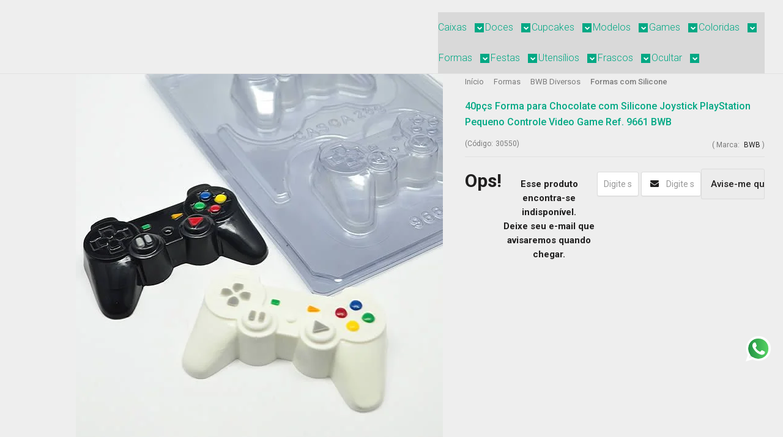

--- FILE ---
content_type: text/html; charset=utf-8
request_url: https://loja.acetplace.com.br/produto/40pcs-forma-para-chocolate-com-silicone-joystick-playstation-pequeno-controle-video-game-ref-9661-bwb.html
body_size: 50797
content:

<!DOCTYPE html>
<html lang="pt-br">
  <head>
    <meta charset="utf-8">
    <meta content='width=device-width, initial-scale=1.0, maximum-scale=2.0' name='viewport' />
    <title>40pçs Forma para Chocolate com Silicone Joystick PlayStation Pequeno Controle Video Game Ref. 9661 BWB - Caixa de Acetato para Jogos Retrô, Doces e Lembrancinhas | Acetplace</title>
    <meta http-equiv="X-UA-Compatible" content="IE=edge">
    <meta name="generator" content="Loja Integrada" />

    <link rel="dns-prefetch" href="https://cdn.awsli.com.br/">
    <link rel="preconnect" href="https://cdn.awsli.com.br/">
    <link rel="preconnect" href="https://fonts.googleapis.com">
    <link rel="preconnect" href="https://fonts.gstatic.com" crossorigin>

    
  
      <meta property="og:url" content="https://loja.acetplace.com.br/produto/40pcs-forma-para-chocolate-com-silicone-joystick-playstation-pequeno-controle-video-game-ref-9661-bwb.html" />
      <meta property="og:type" content="website" />
      <meta property="og:site_name" content="Caixa de Acetato para Jogos Retrô, Doces e Lembrancinhas | Acetplace" />
      <meta property="og:locale" content="pt_BR" />
    
  <!-- Metadata para o facebook -->
  <meta property="og:type" content="website" />
  <meta property="og:title" content="40pçs Forma para Chocolate com Silicone Joystick PlayStation Pequeno Controle Video Game Ref. 9661 BWB" />
  <meta property="og:image" content="https://cdn.awsli.com.br/800x800/1628/1628468/produto/218395680f679d492cb.jpg" />
  <meta name="twitter:card" content="product" />
  
  <meta name="twitter:domain" content="loja.acetplace.com.br" />
  <meta name="twitter:url" content="https://loja.acetplace.com.br/produto/40pcs-forma-para-chocolate-com-silicone-joystick-playstation-pequeno-controle-video-game-ref-9661-bwb.html?utm_source=twitter&utm_medium=twitter&utm_campaign=twitter" />
  <meta name="twitter:title" content="40pçs Forma para Chocolate com Silicone Joystick PlayStation Pequeno Controle Video Game Ref. 9661 BWB" />
  <meta name="twitter:description" content="40pçs Forma para Chocolate com Silicone Joystick PlayStation Pequeno Controle Video Game Ref. 9661 BWB Formas ACETPLACE EMBALAGENS Ref 9661 BWB. Joystick Controle Video Game - Cod. 9661. Consulte nossas embalagens para ovo de chocolate, já desenvolvemos várias embalagens especiais para uma ocasião especial igual a sua. Forma para Chocolate com 3 peças (2 rígidas e 1 flexível &quot;silicone&quot;) Dimensões aproximadas do produto: Medida da Placa Forma para Chocolate: 24 x 18,5 x 2.2 (C x L x A) Cavidades: 2 cavidades rígidas Peso Médio: 75g Medida aproximadas da Cavidade: 10 x 6.5 x 2.2 (C x L x A) cm Peso Casquinha: 28g Obs.: Antes e após o uso da sua Forma para Chocolate limpe-as com pano umedecido em água morna. Deixe secar. Nunca use detergente, sabão ou bucha. Atenção: Limpe a sua Forma para Chocolate BWB entre um processo e outro apenas com papel absorvente. Mantenha as embalagens fora do alcance de crianças. Conservar fora da luz solar e não expor a temperatura superior a 50ºC. Forma para Chocolate para uso em Chocolate, Forma para Chocolate Especial para Chocolate, Forminha para Chocolate" />
  <meta name="twitter:image" content="https://cdn.awsli.com.br/300x300/1628/1628468/produto/218395680f679d492cb.jpg" />
  <meta name="twitter:label1" content="Código" />
  <meta name="twitter:data1" content="30550" />
  <meta name="twitter:label2" content="Disponibilidade" />
  <meta name="twitter:data2" content="Indisponível" />


    
  
    <script>
      setTimeout(function() {
        if (typeof removePageLoading === 'function') {
          removePageLoading();
        };
      }, 7000);
    </script>
  



    

  

    <link rel="canonical" href="https://loja.acetplace.com.br/produto/40pcs-forma-para-chocolate-com-silicone-joystick-playstation-pequeno-controle-video-game-ref-9661-bwb.html" />
  



  <meta name="description" content="40pçs Forma para Chocolate com Silicone Joystick PlayStation Pequeno Controle Video Game Ref. 9661 BWB Formas ACETPLACE EMBALAGENS Ref 9661 BWB. Joystick Controle Video Game - Cod. 9661. Consulte nossas embalagens para ovo de chocolate, já desenvolvemos várias embalagens especiais para uma ocasião especial igual a sua. Forma para Chocolate com 3 peças (2 rígidas e 1 flexível &quot;silicone&quot;) Dimensões aproximadas do produto: Medida da Placa Forma para Chocolate: 24 x 18,5 x 2.2 (C x L x A) Cavidades: 2 cavidades rígidas Peso Médio: 75g Medida aproximadas da Cavidade: 10 x 6.5 x 2.2 (C x L x A) cm Peso Casquinha: 28g Obs.: Antes e após o uso da sua Forma para Chocolate limpe-as com pano umedecido em água morna. Deixe secar. Nunca use detergente, sabão ou bucha. Atenção: Limpe a sua Forma para Chocolate BWB entre um processo e outro apenas com papel absorvente. Mantenha as embalagens fora do alcance de crianças. Conservar fora da luz solar e não expor a temperatura superior a 50ºC. Forma para Chocolate para uso em Chocolate, Forma para Chocolate Especial para Chocolate, Forminha para Chocolate" />
  <meta property="og:description" content="40pçs Forma para Chocolate com Silicone Joystick PlayStation Pequeno Controle Video Game Ref. 9661 BWB Formas ACETPLACE EMBALAGENS Ref 9661 BWB. Joystick Controle Video Game - Cod. 9661. Consulte nossas embalagens para ovo de chocolate, já desenvolvemos várias embalagens especiais para uma ocasião especial igual a sua. Forma para Chocolate com 3 peças (2 rígidas e 1 flexível &quot;silicone&quot;) Dimensões aproximadas do produto: Medida da Placa Forma para Chocolate: 24 x 18,5 x 2.2 (C x L x A) Cavidades: 2 cavidades rígidas Peso Médio: 75g Medida aproximadas da Cavidade: 10 x 6.5 x 2.2 (C x L x A) cm Peso Casquinha: 28g Obs.: Antes e após o uso da sua Forma para Chocolate limpe-as com pano umedecido em água morna. Deixe secar. Nunca use detergente, sabão ou bucha. Atenção: Limpe a sua Forma para Chocolate BWB entre um processo e outro apenas com papel absorvente. Mantenha as embalagens fora do alcance de crianças. Conservar fora da luz solar e não expor a temperatura superior a 50ºC. Forma para Chocolate para uso em Chocolate, Forma para Chocolate Especial para Chocolate, Forminha para Chocolate" />







  <meta name="robots" content="index, follow" />



    
      
        <link rel="shortcut icon" href="https://cdn.awsli.com.br/1628/1628468/favicon/e895f702f5.png" />
      
      <link rel="icon" href="https://cdn.awsli.com.br/1628/1628468/favicon/e895f702f5.png" sizes="192x192">
    
    
      <meta name="theme-color" content="#006654">
    

    
      <link rel="stylesheet" href="https://cdn.awsli.com.br/production/static/loja/estrutura/v1/css/all.min.css?v=b29f0c6" type="text/css">
    
    <!--[if lte IE 8]><link rel="stylesheet" href="https://cdn.awsli.com.br/production/static/loja/estrutura/v1/css/ie-fix.min.css" type="text/css"><![endif]-->
    <!--[if lte IE 9]><style type="text/css">.lateral-fulbanner { position: relative; }</style><![endif]-->

    
      <link rel="stylesheet" href="https://cdn.awsli.com.br/production/static/loja/estrutura/v1/css/tema-escuro.min.css?v=b29f0c6" type="text/css">
    

    
    <link href="https://fonts.googleapis.com/css2?family=Roboto:ital,wght@0,300;0,400;0,600;0,700;0,800;1,300;1,400;1,600;1,700&display=swap" rel="stylesheet">
    
    
      <link href="https://fonts.googleapis.com/css2?family=Roboto:wght@300;400;600;700&display=swap" rel="stylesheet">
    

    
      <link rel="stylesheet" href="https://cdn.awsli.com.br/production/static/loja/estrutura/v1/css/bootstrap-responsive.css?v=b29f0c6" type="text/css">
      <link rel="stylesheet" href="https://cdn.awsli.com.br/production/static/loja/estrutura/v1/css/style-responsive.css?v=b29f0c6">
    

    <link rel="stylesheet" href="/tema.css?v=20260121-131524">

    

    <script type="text/javascript">
      var LOJA_ID = 1628468;
      var MEDIA_URL = "https://cdn.awsli.com.br/";
      var API_URL_PUBLIC = 'https://api.awsli.com.br/';
      
        var CARRINHO_PRODS = [];
      
      var ENVIO_ESCOLHIDO = 0;
      var ENVIO_ESCOLHIDO_CODE = 0;
      var CONTRATO_INTERNACIONAL = false;
      var CONTRATO_BRAZIL = !CONTRATO_INTERNACIONAL;
      var IS_STORE_ASYNC = true;
      var IS_CLIENTE_ANONIMO = false;
    </script>

    

    <!-- Editor Visual -->
    

    <script>
      

      const isPreview = JSON.parse(sessionStorage.getItem('preview', true));
      if (isPreview) {
        const url = location.href
        location.search === '' && url + (location.search = '?preview=None')
      }
    </script>

    
      <script src="https://cdn.awsli.com.br/production/static/loja/estrutura/v1/js/all.min.js?v=b29f0c6"></script>
    
    <!-- HTML5 shim and Respond.js IE8 support of HTML5 elements and media queries -->
    <!--[if lt IE 9]>
      <script src="https://oss.maxcdn.com/html5shiv/3.7.2/html5shiv.min.js"></script>
      <script src="https://oss.maxcdn.com/respond/1.4.2/respond.min.js"></script>
    <![endif]-->

    <link rel="stylesheet" href="https://cdn.awsli.com.br/production/static/loja/estrutura/v1/css/slick.min.css" type="text/css">
    <script src="https://cdn.awsli.com.br/production/static/loja/estrutura/v1/js/slick.min.js?v=b29f0c6"></script>
    <link rel="stylesheet" href="https://cdn.awsli.com.br/production/static/css/jquery.fancybox.min.css" type="text/css" />
    <script src="https://cdn.awsli.com.br/production/static/js/jquery/jquery.fancybox.pack.min.js"></script>

    
    

  
  <link rel="stylesheet" href="https://cdn.awsli.com.br/production/static/loja/estrutura/v1/css/imagezoom.min.css" type="text/css">
  <script src="https://cdn.awsli.com.br/production/static/loja/estrutura/v1/js/jquery.imagezoom.min.js"></script>

  <script type="text/javascript">
    var PRODUTO_ID = '218395680';
    var URL_PRODUTO_FRETE_CALCULAR = 'https://loja.acetplace.com.br/carrinho/frete';
    var variacoes = undefined;
    var grades = undefined;
    var imagem_grande = "https://cdn.awsli.com.br/2500x2500/1628/1628468/produto/218395680f679d492cb.jpg";
    var produto_grades_imagens = {};
    var produto_preco_sob_consulta = false;
    var produto_preco = 117.79;
  </script>
  <script type="text/javascript" src="https://cdn.awsli.com.br/production/static/loja/estrutura/v1/js/produto.min.js?v=b29f0c6"></script>
  <script type="text/javascript" src="https://cdn.awsli.com.br/production/static/loja/estrutura/v1/js/eventos-pixel-produto.min.js?v=b29f0c6"></script>


    
      
        
      
        
      
        <!-- Facebook Pixel Code -->
<script>
  !function(f,b,e,v,n,t,s)
  {if(f.fbq)return;n=f.fbq=function(){n.callMethod?
  n.callMethod.apply(n,arguments):n.queue.push(arguments)};
  if(!f._fbq)f._fbq=n;n.push=n;n.loaded=!0;n.version='2.0';
  n.queue=[];t=b.createElement(e);t.async=!0;
  t.src=v;s=b.getElementsByTagName(e)[0];
  s.parentNode.insertBefore(t,s)}(window, document,'script',
  'https://connect.facebook.net/en_US/fbevents.js');

  var has_meta_app = true,
    li_fb_user_data = {};

  try {
    var user_session_identifier = $.cookie('li_user_session_identifier');

    if (!user_session_identifier) {
      user_session_identifier = uuidv4();

      $.cookie('li_user_session_identifier', user_session_identifier, {
        path: '/'
      });
    };
  } catch (err) { }
  
  fbq('init', '2556900684622983', {
    country: 'br',
    external_id: user_session_identifier,
    ...li_fb_user_data
  }, {
    agent: 'li'
  });
  
  $(document).on('li_view_home', function(_, eventID) {
    fbq('track', 'PageView', {}, { eventID: eventID + '-PV' });
  
    fbq('trackCustom', 'ViewHome', {}, { eventID });
  });

  $(document).on('li_select_product', function(_, eventID, data) {
    var body = {
      content_ids: [data.item_sku],
      content_name: data.item_name
    };

    fbq('trackCustom', 'SelectItem', body, { eventID });
  });

  $(document).on('li_start_contact', function(_, eventID, value) {
    var body = {
      content_name: value
    };

    fbq('track', 'Contact', body, { eventID });
  });

  $(document).on('li_view_catalog', function(_, eventID) {
    fbq('track', 'PageView', {}, { eventID: eventID + '-PV' });
  
    fbq('trackCustom', 'ViewCatalog', {}, { eventID });
  });

  $(document).on('li_search', function(_, eventID, search_term) {
    var body = {
      search_string: search_term
    };

    fbq('track', 'Search', body, { eventID });
  });

  $(document).on('li_filter_products', function(_, eventID, data) {
    var body = {
      content_name: data.attribute_name + ':' + data.attribute_value
    };

    fbq('trackCustom', 'FilterProducts', body, { eventID });
  });

  $(document).on('li_sort_products', function(_, eventID, value) {
    var body = {
      content_name: value
    };

    fbq('trackCustom', 'SortProducts', body, { eventID });
  });

  $(document).on('li_view_product', function(_, eventID, item) {
    fbq('track', 'PageView', {}, { eventID: eventID + '-PV' });
  
    var body = {
      content_ids: [item.item_sku],
      content_category: item.item_category,
      content_name: item.item_name,
      content_type: item.item_type,
      currency: 'BRL',
      value: item.price
    };

    fbq('track', 'ViewContent', body, { eventID });
  });

  $(document).on('li_select_variation', function(_, eventID, data) {
    var body = {
      content_name: data.grid_name + ':' + data.variation_name
    };

    fbq('track', 'CustomizeProduct', body, { eventID });
  });

  $(document).on('li_calculate_shipping', function(_, eventID, data) {
    var body = {
      content_name: data.zipcode
    };

    fbq('trackCustom', 'CalculateShipping', body, { eventID });
  });

  $(document).on('li_view_buy_together', function(_, eventID, data) {
    var content_ids = $.map(data.items, function(item) {
      return item.item_sku;
    });

    var body = {
      content_ids,
      content_name: data.title
    };

    fbq('trackCustom', 'ViewBuyTogether', body, { eventID });
  });

  $(document).on('li_select_buy_together_variation', function(_, eventID, data) {
    var body = {
      content_name: data.grid_name + ':' + data.variation_name
    };

    fbq('track', 'CustomizeBuyTogetherProduct', body, { eventID });
  });

  $(document).on('li_view_cart', function(_, eventID, data) {
    fbq('track', 'PageView', {}, { eventID: eventID + '-PV' });
  
    var contents = $.map(data.items, function(item) {
      return {
        id: item.item_sku,
        quantity: item.quantity
      };
    });

    var body = {
      contents,
      content_type: 'product',
      currency: 'BRL',
      num_items: contents.length,
      value: data.value
    };

    fbq('trackCustom', 'ViewCart', body, { eventID });
  });

  $(document).on('li_add_to_cart', function(_, eventID, data) {
    var value = 0;

    var contents = $.map(data.items, function(item) {
      value += item.price * item.quantity;

      return {
        id: item.item_sku,
        quantity: item.quantity
      };
    });

    var body = {
      contents,
      content_type: 'product',
      currency: 'BRL',
      value
    };

    fbq('track', 'AddToCart', body, { eventID });
  });

  $(document).on('li_apply_coupon', function(_, eventID, value) {
    var body = {
      content_name: value
    };

    fbq('trackCustom', 'ApplyCoupon', body, { eventID });
  });

  $(document).on('li_change_quantity', function(_, eventID, item) {
    var body = {
      contents: [
        {
          id: item.item_id,
          quantity: item.quantity
        }
      ]
    };

    fbq('trackCustom', 'ChangeQuantity', body, { eventID });
  });

  $(document).on('li_remove_from_cart', function(_, eventID, item) {
    var body = {
      content_ids: [item.item_id]
    };

    fbq('trackCustom', 'RemoveFromCart', body, { eventID });
  });

  $(document).on('li_return_home', function(_, eventID) {
    fbq('trackCustom', 'ReturnHome', {}, { eventID });
  });

  $(document).on('li_view_checkout', function(_, eventID, data) {
    fbq('track', 'PageView', {}, { eventID: eventID + '-PV' });
  
    var contents = $.map(data.items, function(item) {
      return {
        id: item.item_sku,
        quantity: item.quantity
      };
    });

    var body = {
      contents,
      content_type: 'product',
      currency: 'BRL',
      num_items: contents.length,
      value: data.value
    };

    fbq('track', 'InitiateCheckout', body, { eventID });
  });

  $(document).on('li_login', function(_, eventID) {
    fbq('track', 'PageView', {}, { eventID: eventID + '-PV' });

    fbq('trackCustom', 'Login', {}, { eventID });
  });

  $(document).on('li_change_address', function(_, eventID, value) {
    var body = {
      content_name: value
    };

    fbq('trackCustom', 'ChangeAddress', body, { eventID });
  });

  $(document).on('li_change_shipping', function(_, eventID, data) {
    var contents = $.map(data.items, function(item) {
      return {
        id: item.item_sku,
        quantity: item.quantity
      };
    });

    var body = {
      contents,
      content_name: data.shipping_tier
    };

    fbq('trackCustom', 'AddShippingInfo', body, { eventID });
  });

  $(document).on('li_change_payment', function(_, eventID, data) {
    var contents = $.map(data.items, function(item) {
      return {
        id: item.item_sku,
        quantity: item.quantity
      };
    });

    var body = {
      contents,
      content_name: data.payment_type
    };

    fbq('track', 'AddPaymentInfo', body, { eventID });
  });

  $(document).on('li_start_purchase', function(_, eventID) {
    fbq('trackCustom', 'StartPurchase', {}, { eventID });
  });

  $(document).on('li_checkout_error', function(_, eventID, value) {
    var body = {
      content_name: value
    };

    fbq('trackCustom', 'CheckoutError', body, { eventID });
  });

  $(document).on('li_purchase', function(_, eventID, data) {
    var contents = $.map(data.items, function(item) {
      return {
        id: item.item_sku,
        quantity: item.quantity
      };
    });

    var body = {
      contents,
      content_type: 'product',
      currency: 'BRL',
      num_items: contents.length,
      value: data.total_value,
      order_id: data.transaction_id
    };

    fbq('track', 'Purchase', body, { eventID });
  });
  
  $(document).on('li_view_page', function(_, eventID) {
    fbq('track', 'PageView', {}, { eventID: eventID + '-PV' });
  });

  $(document).on('li_view_purchase', function(_, eventID) {
    fbq('track', 'PageView', {}, { eventID: eventID + '-PV' });
  });

  $(document).on('li_view_wishlist', function(_, eventID) {
    fbq('track', 'PageView', {}, { eventID: eventID + '-PV' });
  });

  $(document).on('li_view_orders', function(_, eventID) {
    fbq('track', 'PageView', {}, { eventID: eventID + '-PV' });
  });

  $(document).on('li_view_account', function(_, eventID) {
    fbq('track', 'PageView', {}, { eventID: eventID + '-PV' });
  });

  $(document).on('li_view_others', function(_, eventID) {
    fbq('track', 'PageView', {}, { eventID: eventID + '-PV' });
  });
</script>
<noscript>
  <img height="1" width="1" style="display:none" 
       src="https://www.facebook.com/tr?id=2556900684622983&ev=PageView&noscript=1"/>
</noscript>
<!-- End Facebook Pixel Code -->
      
        
      
        
      
        <!-- Global site tag (gtag.js) - Google Analytics -->
<script async src="https://www.googletagmanager.com/gtag/js?l=LIgtagDataLayer&id=G-27DZMC56S5"></script>
<script>
  window.LIgtagDataLayer = window.LIgtagDataLayer || [];
  function LIgtag(){LIgtagDataLayer.push(arguments);}
  LIgtag('js', new Date());

  LIgtag('set', {
    'currency': 'BRL',
    'country': 'BR'
  });
  LIgtag('config', 'G-27DZMC56S5');
  LIgtag('config', '10859160854');

  if(window.performance) {
    var timeSincePageLoad = Math.round(performance.now());
    LIgtag('event', 'timing_complete', {
      'name': 'load',
      'time': timeSincePageLoad
    });
  }

  $(document).on('li_view_home', function(_, eventID) {
    LIgtag('event', 'view_home');
  });

  $(document).on('li_select_product', function(_, eventID, data) {
    LIgtag('event', 'select_item', data);
  });

  $(document).on('li_start_contact', function(_, eventID, value) {
    LIgtag('event', 'start_contact', {
      value
    });
  });

  $(document).on('li_view_catalog', function(_, eventID) {
    LIgtag('event', 'view_catalog');
  });

  $(document).on('li_search', function(_, eventID, search_term) {
    LIgtag('event', 'search', {
      search_term
    });
  });

  $(document).on('li_filter_products', function(_, eventID, data) {
    LIgtag('event', 'filter_products', data);
  });

  $(document).on('li_sort_products', function(_, eventID, value) {
    LIgtag('event', 'sort_products', {
      value
    });
  });

  $(document).on('li_view_product', function(_, eventID, item) {
    LIgtag('event', 'view_item', {
      items: [item]
    });
  });

  $(document).on('li_select_variation', function(_, eventID, data) {
    LIgtag('event', 'select_variation', data);
  });

  $(document).on('li_calculate_shipping', function(_, eventID, data) {
    LIgtag('event', 'calculate_shipping', {
      zipcode: data.zipcode
    });
  });

  $(document).on('li_view_cart', function(_, eventID, data) {
    LIgtag('event', 'view_cart', data);
  });

  $(document).on('li_add_to_cart', function(_, eventID, data) {
    LIgtag('event', 'add_to_cart', {
      items: data.items
    });
  });

  $(document).on('li_apply_coupon', function(_, eventID, value) {
    LIgtag('event', 'apply_coupon', {
      value
    });
  });

  $(document).on('li_change_quantity', function(_, eventID, item) {
    LIgtag('event', 'change_quantity', {
      items: [item]
    });
  });

  $(document).on('li_remove_from_cart', function(_, eventID, item) {
    LIgtag('event', 'remove_from_cart', {
      items: [item]
    });
  });

  $(document).on('li_return_home', function(_, eventID) {
    LIgtag('event', 'return_home');
  });

  $(document).on('li_view_checkout', function(_, eventID, data) {
    LIgtag('event', 'begin_checkout', data);
  });

  $(document).on('li_login', function(_, eventID) {
    LIgtag('event', 'login');
  });

  $(document).on('li_change_address', function(_, eventID, value) {
    LIgtag('event', 'change_address', {
      value
    });
  });

  $(document).on('li_change_shipping', function(_, eventID, data) {
    LIgtag('event', 'add_shipping_info', data);
  });

  $(document).on('li_change_payment', function(_, eventID, data) {
    LIgtag('event', 'add_payment_info', data);
  });

  $(document).on('li_start_purchase', function(_, eventID) {
    LIgtag('event', 'start_purchase');
  });

  $(document).on('li_checkout_error', function(_, eventID, value) {
    LIgtag('event', 'checkout_error', {
      value
    });
  });

  $(document).on('li_purchase', function(_, eventID, data) {
    LIgtag('event', 'purchase', data);

    
      LIgtag('event', 'conversion', {
        send_to: '10859160854/1Q6NCLq_m-gaEJbKhroo',
        value: data.value,
        currency: data.currency,
        transaction_id: data.transaction_id
      });
    
  });
</script>
      
        
      
    

    
<script>
  var url = '/_events/api/setEvent';

  var sendMetrics = function(event, user = {}) {
    var unique_identifier = uuidv4();

    try {
      var data = {
        request: {
          id: unique_identifier,
          environment: 'production'
        },
        store: {
          id: 1628468,
          name: 'Caixa de Acetato para Jogos Retrô, Doces e Lembrancinhas | Acetplace',
          test_account: false,
          has_meta_app: window.has_meta_app ?? false,
          li_search: true
        },
        device: {
          is_mobile: /Mobi/.test(window.navigator.userAgent),
          user_agent: window.navigator.userAgent,
          ip: '###device_ip###'
        },
        page: {
          host: window.location.hostname,
          path: window.location.pathname,
          search: window.location.search,
          type: 'product',
          title: document.title,
          referrer: document.referrer
        },
        timestamp: '###server_timestamp###',
        user_timestamp: new Date().toISOString(),
        event,
        origin: 'store'
      };

      if (window.performance) {
        var [timing] = window.performance.getEntriesByType('navigation');

        data['time'] = {
          server_response: Math.round(timing.responseStart - timing.requestStart)
        };
      }

      var _user = {},
          user_email_cookie = $.cookie('user_email'),
          user_data_cookie = $.cookie('LI-UserData');

      if (user_email_cookie) {
        var user_email = decodeURIComponent(user_email_cookie);

        _user['email'] = user_email;
      }

      if (user_data_cookie) {
        var user_data = JSON.parse(user_data_cookie);

        _user['logged'] = user_data.logged;
        _user['id'] = user_data.id ?? undefined;
      }

      $.each(user, function(key, value) {
        _user[key] = value;
      });

      if (!$.isEmptyObject(_user)) {
        data['user'] = _user;
      }

      try {
        var session_identifier = $.cookie('li_session_identifier');

        if (!session_identifier) {
          session_identifier = uuidv4();
        };

        var expiration_date = new Date();

        expiration_date.setTime(expiration_date.getTime() + (30 * 60 * 1000)); // 30 minutos

        $.cookie('li_session_identifier', session_identifier, {
          expires: expiration_date,
          path: '/'
        });

        data['session'] = {
          id: session_identifier
        };
      } catch (err) { }

      try {
        var user_session_identifier = $.cookie('li_user_session_identifier');

        if (!user_session_identifier) {
          user_session_identifier = uuidv4();

          $.cookie('li_user_session_identifier', user_session_identifier, {
            path: '/'
          });
        };

        data['user_session'] = {
          id: user_session_identifier
        };
      } catch (err) { }

      var _cookies = {},
          fbc = $.cookie('_fbc'),
          fbp = $.cookie('_fbp');

      if (fbc) {
        _cookies['fbc'] = fbc;
      }

      if (fbp) {
        _cookies['fbp'] = fbp;
      }

      if (!$.isEmptyObject(_cookies)) {
        data['session']['cookies'] = _cookies;
      }

      try {
        var ab_test_cookie = $.cookie('li_ab_test_running');

        if (ab_test_cookie) {
          var ab_test = JSON.parse(atob(ab_test_cookie));

          if (ab_test.length) {
            data['store']['ab_test'] = ab_test;
          }
        }
      } catch (err) { }

      var _utm = {};

      $.each(sessionStorage, function(key, value) {
        if (key.startsWith('utm_')) {
          var name = key.split('_')[1];

          _utm[name] = value;
        }
      });

      if (!$.isEmptyObject(_utm)) {
        data['session']['utm'] = _utm;
      }

      var controller = new AbortController();

      setTimeout(function() {
        controller.abort();
      }, 5000);

      fetch(url, {
        keepalive: true,
        method: 'POST',
        headers: {
          'Content-Type': 'application/json'
        },
        body: JSON.stringify({ data }),
        signal: controller.signal
      });
    } catch (err) { }

    return unique_identifier;
  }
</script>

    
<script>
  (function() {
    var initABTestHandler = function() {
      try {
        if ($.cookie('li_ab_test_running')) {
          return
        };
        var running_tests = [];

        
        
        
        

        var running_tests_to_cookie = JSON.stringify(running_tests);
        running_tests_to_cookie = btoa(running_tests_to_cookie);
        $.cookie('li_ab_test_running', running_tests_to_cookie, {
          path: '/'
        });

        
        if (running_tests.length > 0) {
          setTimeout(function() {
            $.ajax({
              url: "/conta/status"
            });
          }, 500);
        };

      } catch (err) { }
    }
    setTimeout(initABTestHandler, 500);
  }());
</script>

    
<script>
  $(function() {
    // Clicar em um produto
    $('.listagem-item').click(function() {
      var row, column;

      var $list = $(this).closest('[data-produtos-linha]'),
          index = $(this).closest('li').index();

      if($list.find('.listagem-linha').length === 1) {
        var productsPerRow = $list.data('produtos-linha');

        row = Math.floor(index / productsPerRow) + 1;
        column = (index % productsPerRow) + 1;
      } else {
        row = $(this).closest('.listagem-linha').index() + 1;
        column = index + 1;
      }

      var body = {
        item_id: $(this).attr('data-id'),
        item_sku: $(this).find('.produto-sku').text(),
        item_name: $(this).find('.nome-produto').text().trim(),
        item_row: row,
        item_column: column
      };

      var eventID = sendMetrics({
        type: 'event',
        name: 'select_product',
        data: body
      });

      $(document).trigger('li_select_product', [eventID, body]);
    });

    // Clicar no "Fale Conosco"
    $('#modalContato').on('show', function() {
      var value = 'Fale Conosco';

      var eventID = sendMetrics({
        type: 'event',
        name: 'start_contact',
        data: { text: value }
      });

      $(document).trigger('li_start_contact', [eventID, value]);
    });

    // Clicar no WhatsApp
    $('.li-whatsapp a').click(function() {
      var value = 'WhatsApp';

      var eventID = sendMetrics({
        type: 'event',
        name: 'start_contact',
        data: { text: value }
      });

      $(document).trigger('li_start_contact', [eventID, value]);
    });

    
      // Visualizar o produto
      var body = {
        item_id: '218395680',
        item_sku: '30550',
        item_name: '40pçs Forma para Chocolate com Silicone Joystick PlayStation Pequeno Controle Video Game Ref. 9661 BWB',
        item_category: 'Formas com Silicone',
        item_type: 'product',
        
          full_price: 117.79,
          promotional_price: null,
          price: 117.79,
        
        quantity: 1
      };

      var params = new URLSearchParams(window.location.search),
          recommendation_shelf = null,
          recommendation = {};

      if (
        params.has('recomendacao_id') &&
        params.has('email_ref') &&
        params.has('produtos_recomendados')
      ) {
        recommendation['email'] = {
          id: params.get('recomendacao_id'),
          email_id: params.get('email_ref'),
          products: $.map(params.get('produtos_recomendados').split(','), function(value) {
            return parseInt(value)
          })
        };
      }

      if (recommendation_shelf) {
        recommendation['shelf'] = recommendation_shelf;
      }

      if (!$.isEmptyObject(recommendation)) {
        body['recommendation'] = recommendation;
      }

      var eventID = sendMetrics({
        type: 'pageview',
        name: 'view_product',
        data: body
      });

      $(document).trigger('li_view_product', [eventID, body]);

      // Calcular frete
      $('#formCalcularCep').submit(function() {
        $(document).ajaxSuccess(function(event, xhr, settings) {
          try {
            var url = new URL(settings.url);

            if(url.pathname !== '/carrinho/frete') return;

            var data = xhr.responseJSON;

            if(data.error) return;

            var params = url.searchParams;

            var body = {
              zipcode: params.get('cep'),
              deliveries: $.map(data, function(delivery) {
                if(delivery.msgErro) return;

                return {
                  id: delivery.id,
                  name: delivery.name,
                  price: delivery.price,
                  delivery_time: delivery.deliveryTime
                };
              })
            };

            var eventID = sendMetrics({
              type: 'event',
              name: 'calculate_shipping',
              data: body
            });

            $(document).trigger('li_calculate_shipping', [eventID, body]);

            $(document).off('ajaxSuccess');
          } catch(error) {}
        });
      });

      // Visualizar compre junto
      $(document).on('buy_together_ready', function() {
        var $buyTogether = $('.compre-junto');

        var observer = new IntersectionObserver(function(entries) {
          entries.forEach(function(entry) {
            if(entry.isIntersecting) {
              var body = {
                title: $buyTogether.find('.compre-junto__titulo').text(),
                id: $buyTogether.data('id'),
                items: $buyTogether.find('.compre-junto__produto').map(function() {
                  var $product = $(this);

                  return {
                    item_id: $product.attr('data-id'),
                    item_sku: $product.attr('data-code'),
                    item_name: $product.find('.compre-junto__nome').text(),
                    full_price: $product.find('.compre-junto__preco--regular').data('price') || null,
                    promotional_price: $product.find('.compre-junto__preco--promocional').data('price') || null
                  };
                }).get()
              };

              var eventID = sendMetrics({
                type: 'event',
                name: 'view_buy_together',
                data: body
              });

              $(document).trigger('li_view_buy_together', [eventID, body]);

              observer.disconnect();
            }
          });
        }, { threshold: 1.0 });

        observer.observe($buyTogether.get(0));

        $('.compre-junto__atributo--grade').click(function(event) {
          if(!event.originalEvent) return;

          var body = {
            grid_name: $(this).closest('.compre-junto__atributos').data('grid'),
            variation_name: $(this).data('variation')
          };

          var eventID = sendMetrics({
            type: 'event',
            name: 'select_buy_together_variation',
            data: body
          });

          $(document).trigger('li_select_buy_together_variation', [eventID, body]);
        });

        $('.compre-junto__atributo--lista').change(function(event) {
          if(!event.originalEvent) return;

          var $selectedOption = $(this).find('option:selected');

          if(!$selectedOption.is('[value]')) return;

          var body = {
            grid_name: $(this).closest('.compre-junto__atributos').data('grid'),
            variation_name: $selectedOption.text()
          };

          var eventID = sendMetrics({
            type: 'event',
            name: 'select_buy_together_variation',
            data: body
          });

          $(document).trigger('li_select_buy_together_variation', [eventID, body]);
        });
      });

      // Selecionar uma variação
      $('.atributo-item').click(function(event) {
        if(!event.originalEvent) return;

        var body = {
          grid_name: $(this).data('grade-nome'),
          variation_name: $(this).data('variacao-nome')
        };

        var eventID = sendMetrics({
          type: 'event',
          name: 'select_variation',
          data: body
        });

        $(document).trigger('li_select_variation', [eventID, body]);
      });
    
  });
</script>


    
	<!-- metas -->
  
      <meta name="robots" content="index, follow" />
<meta name="googlebot" content="index, follow" />
<meta http-equiv="content-language" content="pt-br" />
<meta name="language" content="pt-br" />
<meta name="author" content="Acetplace - Loja de Embalagens de Acetato" />
<meta name="theme-color" content="#ff6600" />
<link rel="canonical" href="https://loja.acetplace.com.br/" />
<meta name="geo.placename" content="São Paulo, Brasil" />
<meta name="geo.position" content="-23.550163;-46.500486" />
<meta name="geo.region" content="BR-SP" />
<meta name="ICBM" content="-23.550163, -46.500486" />
<meta property="og:type" content="website" />
<meta property="og:locale" content="pt_BR" />
<meta property="og:url" content="https://loja.acetplace.com.br/" />
<meta property="og:image" content="https://www.acetplace.com.br/iconetransp.png" />
<meta property="og:title" content="Caixa de Acetato para Doces, Lembrancinhas e Jogos Retrô | Acetplace" />
<meta property="og:description" content="Caixas de acetato transparentes para doces, lembrancinhas e jogos retrô. Embale com qualidade, destaque seus produtos e proteja suas criações com elegância." />
<meta property="og:site_name" content="Acetplace - Caixas de Acetato" />
<meta property="article:modified_time" content="2025-06-17T10:00:00-03:00" />
<meta name="twitter:card" content="summary_large_image" />
<meta name="twitter:title" content="Caixa de Acetato para Doces, Lembrancinhas e Jogos Retrô | Acetplace" />
<meta name="twitter:description" content="Caixas de acetato transparentes para doces, lembrancinhas e jogos retrô. Embale com qualidade, destaque seus produtos e proteja suas criações com elegância." />
<meta name="twitter:image" content="https://www.acetplace.com.br/iconetransp.png" />
<meta name="apple-mobile-web-app-title" content="Acetplace" />
  


    
      
        <link href="//cdn.awsli.com.br/temasv2/4392/__theme_custom.css?v=1753453424" rel="stylesheet" type="text/css">
<script src="//cdn.awsli.com.br/temasv2/4392/__theme_custom.js?v=1753453424"></script>
      
    

    
      <link rel="stylesheet" href="/avancado.css?v=20260121-131524" type="text/css" />
    

    
      
        <script defer async src="https://analytics.tiktok.com/i18n/pixel/sdk.js?sdkid=C9H8QC9O8QDFVAG2VPDG"></script>
      

      
        <script type="text/javascript">
          !function (w, d, t) {
            w.TiktokAnalyticsObject=t;
            var ttq=w[t]=w[t]||[];
            ttq.methods=["page","track","identify","instances","debug","on","off","once","ready","alias","group","enableCookie","disableCookie"];
            ttq.setAndDefer=function(t,e){
              t[e]=function(){
                t.push([e].concat(Array.prototype.slice.call(arguments,0)))
              }
            }
            for(var i=0;i<ttq.methods.length;i++)
              ttq.setAndDefer(ttq,ttq.methods[i]);
          }(window, document, 'ttq');

          window.LI_TIKTOK_PIXEL_ENABLED = true;
        </script>
      

      
    

    
  <link rel="manifest" href="/manifest.json" />




  </head>
  <body class="pagina-produto produto-218395680 tema-transparente  ">
    <div id="fb-root"></div>
    
  
    <div id="full-page-loading">
      <div class="conteiner" style="height: 100%;">
        <div class="loading-placeholder-content">
          <div class="loading-placeholder-effect loading-placeholder-header"></div>
          <div class="loading-placeholder-effect loading-placeholder-body"></div>
        </div>
      </div>
      <script>
        var is_full_page_loading = true;
        function removePageLoading() {
          if (is_full_page_loading) {
            try {
              $('#full-page-loading').remove();
            } catch(e) {}
            try {
              var div_loading = document.getElementById('full-page-loading');
              if (div_loading) {
                div_loading.remove();
              };
            } catch(e) {}
            is_full_page_loading = false;
          };
        };
        $(function() {
          setTimeout(function() {
            removePageLoading();
          }, 1);
        });
      </script>
      <style>
        #full-page-loading { position: fixed; z-index: 9999999; margin: auto; top: 0; left: 0; bottom: 0; right: 0; }
        #full-page-loading:before { content: ''; display: block; position: fixed; top: 0; left: 0; width: 100%; height: 100%; background: rgba(255, 255, 255, .98); background: radial-gradient(rgba(255, 255, 255, .99), rgba(255, 255, 255, .98)); }
        .loading-placeholder-content { height: 100%; display: flex; flex-direction: column; position: relative; z-index: 1; }
        .loading-placeholder-effect { background-color: #F9F9F9; border-radius: 5px; width: 100%; animation: pulse-loading 1.5s cubic-bezier(0.4, 0, 0.6, 1) infinite; }
        .loading-placeholder-content .loading-placeholder-body { flex-grow: 1; margin-bottom: 30px; }
        .loading-placeholder-content .loading-placeholder-header { height: 20%; min-height: 100px; max-height: 200px; margin: 30px 0; }
        @keyframes pulse-loading{50%{opacity:.3}}
      </style>
    </div>
  



    
      
        


<div class="barra-inicial fundo-secundario">
  <div class="conteiner">
    <div class="row-fluid">
      <div class="lista-redes span3 hidden-phone">
        
          <ul>
            
              <li>
                <a href="https://facebook.com/acetplacecaixadeacetato" target="_blank" aria-label="Siga nos no Facebook"><i class="icon-facebook"></i></a>
              </li>
            
            
            
            
              <li>
                <a href="https://youtube.com.br/@acetplace?sub_confirmation=1" target="_blank" aria-label="Siga nos no Youtube"><i class="icon-youtube"></i></a>
              </li>
            
            
              <li>
                <a href="https://instagram.com/acetplaceembalagens" target="_blank" aria-label="Siga nos no Instagram"><i class="icon-instagram"></i></a>
              </li>
            
            
            
              <li>
                <a href="https://blog.acetplace.com.br" target="_blank" rel="noopener" aria-label="Acesse nosso Blog"><i class="icon-bold"></i></a>
              </li>
            
          </ul>
        
      </div>
      <div class="canais-contato span9">
        <ul>
          <li class="hidden-phone">
            <a href="#modalContato" data-toggle="modal" data-target="#modalContato">
              <i class="icon-comment"></i>
              Fale Conosco
            </a>
          </li>
          
            <li>
              <span>
                <i class="icon-phone"></i>Telefone: (11) 2501-5917
              </span>
            </li>
          
          
          
        </ul>
      </div>
    </div>
  </div>
</div>

      
    

    <div class="conteiner-principal">
      
        
          
<div id="cabecalho">

  <div class="atalhos-mobile visible-phone fundo-secundario borda-principal">
    <ul>

      <li><a href="https://loja.acetplace.com.br/" class="icon-home"> </a></li>
      
      <li class="fundo-principal"><a href="https://loja.acetplace.com.br/carrinho/index" class="icon-shopping-cart"> </a></li>
      
      
        <li class="menu-user-logged" style="display: none;"><a href="https://loja.acetplace.com.br/conta/logout" class="icon-signout menu-user-logout"> </a></li>
      
      
      <li><a href="https://loja.acetplace.com.br/conta/index" class="icon-user"> </a></li>
      
      <li class="vazia"><span>&nbsp;</span></li>

    </ul>
  </div>

  <div class="conteiner">
    <div class="row-fluid">
      <div class="span3">
        <h2 class="logo cor-secundaria">
          <a href="https://loja.acetplace.com.br/" title="Caixa de Acetato para Jogos Retrô, Doces e Lembrancinhas | Acetplace">
            
            <img src="https://cdn.awsli.com.br/400x300/1628/1628468/logo/logo-caixa-de-acetato-acetplace-kc1lhkat89.png" alt="Caixa de Acetato para Jogos Retrô, Doces e Lembrancinhas | Acetplace" />
            
          </a>
        </h2>


      </div>

      <div class="conteudo-topo span9">
        <div class="superior row-fluid hidden-phone">
          <div class="span8">
            
              
                <div class="btn-group menu-user-logged" style="display: none;">
                  <a href="https://loja.acetplace.com.br/conta/index" class="botao secundario pequeno dropdown-toggle" data-toggle="dropdown">
                    Olá, <span class="menu-user-name"></span>
                    <span class="icon-chevron-down"></span>
                  </a>
                  <ul class="dropdown-menu">
                    <li>
                      <a href="https://loja.acetplace.com.br/conta/index" title="Minha conta">Minha conta</a>
                    </li>
                    
                      <li>
                        <a href="https://loja.acetplace.com.br/conta/pedido/listar" title="Minha conta">Meus pedidos</a>
                      </li>
                    
                    <li>
                      <a href="https://loja.acetplace.com.br/conta/favorito/listar" title="Meus favoritos">Meus favoritos</a>
                    </li>
                    <li>
                      <a href="https://loja.acetplace.com.br/conta/logout" title="Sair" class="menu-user-logout">Sair</a>
                    </li>
                  </ul>
                </div>
              
              
                <a href="https://loja.acetplace.com.br/conta/login" class="bem-vindo cor-secundaria menu-user-welcome">
                  Bem-vindo, <span class="cor-principal">identifique-se</span> para fazer pedidos
                </a>
              
            
          </div>
          <div class="span4">
            <ul class="acoes-conta borda-alpha">
              
                <li>
                  <i class="icon-list fundo-principal"></i>
                  <a href="https://loja.acetplace.com.br/conta/pedido/listar" class="cor-secundaria">Meus Pedidos</a>
                </li>
              
              
                <li>
                  <i class="icon-user fundo-principal"></i>
                  <a href="https://loja.acetplace.com.br/conta/index" class="cor-secundaria">Minha Conta</a>
                </li>
              
            </ul>
          </div>
        </div>

        <div class="inferior row-fluid ">
          <div class="span8 busca-mobile">
            <a href="javascript:;" class="atalho-menu visible-phone icon-th botao principal"> </a>

            <div class="busca borda-alpha">
              <form id="form-buscar" action="/buscar" method="get">
                <input id="auto-complete" type="text" name="q" placeholder="Digite o que você procura" value="" autocomplete="off" maxlength="255" />
                <button class="botao botao-busca icon-search fundo-secundario" aria-label="Buscar"></button>
              </form>
            </div>

          </div>

          
            <div class="span4 hidden-phone">
              

  <div class="carrinho vazio">
    
      <a href="https://loja.acetplace.com.br/carrinho/index">
        <i class="icon-shopping-cart fundo-principal"></i>
        <strong class="qtd-carrinho titulo cor-secundaria" style="display: none;">0</strong>
        <span style="display: none;">
          
            <b class="titulo cor-secundaria"><span>Meu Carrinho</span></b>
          
          <span class="cor-secundaria">Produtos adicionados</span>
        </span>
        
          <span class="titulo cor-secundaria vazio-text">Carrinho vazio</span>
        
      </a>
    
    <div class="carrinho-interno-ajax"></div>
  </div>
  
<div class="minicart-placeholder" style="display: none;">
  <div class="carrinho-interno borda-principal">
    <ul>
      <li class="minicart-item-modelo">
        
          <div class="preco-produto com-promocao destaque-parcela ">
            <div>
              <s class="preco-venda">
                R$ --PRODUTO_PRECO_DE--
              </s>
              <strong class="preco-promocional cor-principal">
                R$ --PRODUTO_PRECO_POR--
              </strong>
            </div>
          </div>
        
        <a data-href="--PRODUTO_URL--" class="imagem-produto">
          <img data-src="https://cdn.awsli.com.br/64x64/--PRODUTO_IMAGEM--" alt="--PRODUTO_NOME--" />
        </a>
        <a data-href="--PRODUTO_URL--" class="nome-produto cor-secundaria">
          --PRODUTO_NOME--
        </a>
        <div class="produto-sku hide">--PRODUTO_SKU--</div>
      </li>
    </ul>
    <div class="carrinho-rodape">
      <span class="carrinho-info">
        
          <i>--CARRINHO_QUANTIDADE-- produto no carrinho</i>
        
        
          
            <span class="carrino-total">
              Total: <strong class="titulo cor-principal">R$ --CARRINHO_TOTAL_ITENS--</strong>
            </span>
          
        
      </span>
      <a href="https://loja.acetplace.com.br/carrinho/index" class="botao principal">
        
          <i class="icon-shopping-cart"></i>Ir para o carrinho
        
      </a>
    </div>
  </div>
</div>



            </div>
          
        </div>

      </div>
    </div>
    


  
    
      
<div class="menu superior">
  <ul class="nivel-um">
    


    

  


    
      <li class="categoria-id-5896187 com-filho borda-principal">
        <a href="https://loja.acetplace.com.br/caixa-de-plastico-embalagem-acetplace-caixas-de-acetato-embalagens-de-plastico-doces-artesanatos" title="Caixas">
          <strong class="titulo cor-secundaria">Caixas</strong>
          
            <i class="icon-chevron-down fundo-secundario"></i>
          
        </a>
        
          <ul class="nivel-dois borda-alpha">
            

  <li class="categoria-id-7221482 com-filho">
    <a href="https://loja.acetplace.com.br/categoria/caixa-com-visor-embalagem-com-visor-caixa-de-acetato-janelar.html" title="Caixa com Visor">
      
        <i class="icon-chevron-right fundo-secundario"></i>
      
      Caixa com Visor
    </a>
    
      <ul class="nivel-tres">
        
          

  <li class="categoria-id-7221485 ">
    <a href="https://loja.acetplace.com.br/categoria/caixa-janelar-com-visor-embalagem-diversa-para-produtos-caixa-para-cupcake-individual-6x6x10cm.html" title="Embalagem com Visor DV-12 (6x6x10 cm)">
      
      Embalagem com Visor DV-12 (6x6x10 cm)
    </a>
    
  </li>

  <li class="categoria-id-7221488 ">
    <a href="https://loja.acetplace.com.br/categoria/caixa-janelar-com-visor-embalagem-visor-7x7x8cm.html" title="Embalagem com Visor DV-14 (7,5x7,5x8,5 cm)">
      
      Embalagem com Visor DV-14 (7,5x7,5x8,5 cm)
    </a>
    
  </li>

  <li class="categoria-id-7221490 ">
    <a href="https://loja.acetplace.com.br/categoria/caixa-visor-com-janela-dv15-caixa-10x10x12cm.html" title="Embalagem com Visor DV-15 (10x10x12 cm)">
      
      Embalagem com Visor DV-15 (10x10x12 cm)
    </a>
    
  </li>

  <li class="categoria-id-7221493 ">
    <a href="https://loja.acetplace.com.br/embalagem-retangular-com-visor-para-lembrancinhas-docinhos-gourmet" title="Embalagem de Acetato Retangular Visor">
      
      Embalagem de Acetato Retangular Visor
    </a>
    
  </li>


        
      </ul>
    
  </li>

  <li class="categoria-id-23271157 ">
    <a href="https://loja.acetplace.com.br/caixas-de-acetato" title="Caixa de Acetato">
      
      Caixa de Acetato
    </a>
    
  </li>

  <li class="categoria-id-6639921 com-filho">
    <a href="https://loja.acetplace.com.br/caixa-para-artesanato-embalagem-para-croche-palha-biscuit-amigurumi-boneca-de-feltro" title="Caixa para Artesanatos">
      
        <i class="icon-chevron-right fundo-secundario"></i>
      
      Caixa para Artesanatos
    </a>
    
      <ul class="nivel-tres">
        
          

  <li class="categoria-id-6639969 ">
    <a href="https://loja.acetplace.com.br/embale-seus-produtos-com-embalagem-de-plastico-caixa-para-artesas-caixa-para-artesanatos-em-amigurumi-embalagem-para-amigurumi-caixa-para-trabalho-manual" title="Caixa para Amigurumi">
      
      Caixa para Amigurumi
    </a>
    
  </li>

  <li class="categoria-id-6765614 ">
    <a href="https://loja.acetplace.com.br/caixa-de-acetato-caixa-de-plastico-caixa-para-giz-de-cera-e-lapis-caixa-lapis-caixa-giz-de-cera-embalagem-giz-caixa-para-lapis-de-cor-giz-de-cera-na-caixa-lembrancinha-de-escola" title="Caixa para Giz de Cera e Lápis de Cor">
      
      Caixa para Giz de Cera e Lápis de Cor
    </a>
    
  </li>

  <li class="categoria-id-14869660 ">
    <a href="https://loja.acetplace.com.br/caixa-protetora-para-garrafinhas-em-miniaturas-caixa-plastica-para-protecao-de-mini-garrafas-caixa-para-garrafinhas" title="Caixa para Mini Garrafinhas">
      
      Caixa para Mini Garrafinhas
    </a>
    
  </li>

  <li class="categoria-id-5990038 ">
    <a href="https://loja.acetplace.com.br/sapatinho-de-croche-yara-nascimento-crochet-baby-artesanato-sapatinho-de-bebe-maternidade-gestante-menino-menina" title="Caixa para Sapatinho de Crochê Artesanatos">
      
      Caixa para Sapatinho de Crochê Artesanatos
    </a>
    
  </li>


        
      </ul>
    
  </li>

  <li class="categoria-id-23368003 ">
    <a href="https://loja.acetplace.com.br/caixa-de-acetato-embalagem-caixa-para-cafe-da-manha-especial" title="Caixa para Café da Manhã Especial">
      
      Caixa para Café da Manhã Especial
    </a>
    
  </li>

  <li class="categoria-id-23175888 ">
    <a href="https://loja.acetplace.com.br/cones-trufados" title="Caixa para Cones e Biscoitos">
      
      Caixa para Cones e Biscoitos
    </a>
    
  </li>

  <li class="categoria-id-22905292 ">
    <a href="https://loja.acetplace.com.br/caixa-para-esponja-facial-organizador-de-esponjas-embalagem-para-maquiagem-presente-para-maquiadora-caixa-de-acetato-transparente-para-esponja-facial-beauty-blenders" title="Caixa para Esponja Beauty Blenders">
      
      Caixa para Esponja Beauty Blenders
    </a>
    
  </li>

  <li class="categoria-id-5970677 ">
    <a href="https://loja.acetplace.com.br/caixa-ovos-caixa-para-ovos-de-galinha-embalagem-para-ovos-de-codorna-caixa-para-sabonete-de-galinha-pintadinha-ovinho-de-sabonete-pente-de-plastico-para-ovo-de-galinha" title="Caixa para Ovo de Galinha">
      
      Caixa para Ovo de Galinha
    </a>
    
  </li>

  <li class="categoria-id-17322756 com-filho">
    <a href="https://loja.acetplace.com.br/acetato-datas-especiais-embalagem-caixa-de-acetato-para-dia-das-mulheres-pascoa-/-chocolate-dia-das-maes-dia-dos-namorados-dia-dos-pais-festa-junina-fogueira-futebol-copa-do-mundo-brasil-halloween-bruxas-independencia-do-brasil-natal-reveillo" title="Datas Especiais">
      
        <i class="icon-chevron-right fundo-secundario"></i>
      
      Datas Especiais
    </a>
    
      <ul class="nivel-tres">
        
          

  <li class="categoria-id-17322767 ">
    <a href="https://loja.acetplace.com.br/caixa-de-acetato-embalagem-para-dia-das-criancas-12-de-outubro-embalagem-para-o-dia-das-criancas-bebe-kids" title="Dia das Crianças">
      
      Dia das Crianças
    </a>
    
  </li>

  <li class="categoria-id-17322818 ">
    <a href="https://loja.acetplace.com.br/caixa-de-acetato-embalagem-para-dia-das-maes-2-domingo-de-maio-embalagem-para-o-dia-das-mamaes-dia-dos-namorados-embalagem-do-amor-paixao" title="Dias das Mães e Namorados">
      
      Dias das Mães e Namorados
    </a>
    
  </li>

  <li class="categoria-id-17464235 ">
    <a href="https://loja.acetplace.com.br/dv11-caixa-fogueirinha-festa-junina-baile-na-roca-bandeirinha-caipira-quadrilha-festa-do-interior.-embalagem-de-papel-embalagem-de-festa-junina-sao-joao-sao-pedro-e-santo-antonio-lembrancinha-para-festa-julhina" title="DV-11 Fogueira Quadrilha">
      
      DV-11 Fogueira Quadrilha
    </a>
    
  </li>

  <li class="categoria-id-16548656 ">
    <a href="https://loja.acetplace.com.br/caixa-de-acetato-embalagem-para-lembrancinhas-de-natal-festa-natalina-presente-fim-de-ano-lembrancas-de-natal-papai-noel-caixas-cones-esferas" title="Embalagem Natal, Fim de Ano">
      
      Embalagem Natal, Fim de Ano
    </a>
    
  </li>

  <li class="categoria-id-17459509 ">
    <a href="https://loja.acetplace.com.br/[base64]" title="Fogueira, Roça, Quadrilha">
      
      Fogueira, Roça, Quadrilha
    </a>
    
  </li>

  <li class="categoria-id-17994781 ">
    <a href="https://loja.acetplace.com.br/caixa-de-acetato-estampa-futebol-forma-para-chocolate-taca-futebol-brasil-forma-de-chocolate-trofeu-world-cup-copa-do-mundo-embalagem-de-acetato-forma-bwb" title="Futebol e Copa do Mundo">
      
      Futebol e Copa do Mundo
    </a>
    
  </li>

  <li class="categoria-id-16548782 ">
    <a href="https://loja.acetplace.com.br/caixa-de-acetato-embalagem-para-lembrancinhas-de-halloween-caixas-e-formas-fantasmas-bruxas-caveiras" title="Halloween e Bruxas">
      
      Halloween e Bruxas
    </a>
    
  </li>

  <li class="categoria-id-5970987 ">
    <a href="https://loja.acetplace.com.br/caixa-de-acetato-para-panetone-gourmet-trufado-embalagem-para-chocotone-caseiro-embalagens-de-plastico-para-panetone-caixa-panetone-embale-suas-ideais-com-acetplace" title="Natal">
      
      Natal
    </a>
    
  </li>


        
      </ul>
    
  </li>

  <li class="categoria-id-5970946 ">
    <a href="https://loja.acetplace.com.br/barca-plastica-para-petiscos-barca-oriental-acai-suchi-temaki-barca-degustacao-barca-para-chocolate-fondue-porcoes" title="Embalagem Barca Oriental (Petiscos)">
      
      Embalagem Barca Oriental (Petiscos)
    </a>
    
  </li>

  <li class="categoria-id-23175917 ">
    <a href="https://loja.acetplace.com.br/caixa-de-acetato-para-barra-de-chocolate-caixa-para-tablete-chocolate" title="Embalagem para Barras e Tabletes">
      
      Embalagem para Barras e Tabletes
    </a>
    
  </li>


          </ul>
        
      </li>
    
      <li class="categoria-id-20394487 com-filho borda-principal">
        <a href="https://loja.acetplace.com.br/caixa-de-acetato-para-doces-caixa-para-cupcakes-caixa-para-macaron-caixa-para-ovo-de-pascoa-caixa-para-brigadeiro-embalagem-visor-para-docinhos" title="Doces">
          <strong class="titulo cor-secundaria">Doces</strong>
          
            <i class="icon-chevron-down fundo-secundario"></i>
          
        </a>
        
          <ul class="nivel-dois borda-alpha">
            

  <li class="categoria-id-23359777 ">
    <a href="https://loja.acetplace.com.br/caixa-de-acetato-embalagem-para-bem-casados-caixa-para-bem-casado-lembrancinha-de-festa-casamento" title="Caixa para Bem Casado">
      
      Caixa para Bem Casado
    </a>
    
  </li>

  <li class="categoria-id-22559518 ">
    <a href="https://loja.acetplace.com.br/caixa-para-biscoitos-embalagem-para-biscoitos-caixa-de-acetato-transparente-embalagens" title="Caixa para Biscoitos">
      
      Caixa para Biscoitos
    </a>
    
  </li>

  <li class="categoria-id-22845733 com-filho">
    <a href="https://loja.acetplace.com.br/caixas-de-acetato-transparente-embalagem-para-bolo" title="Caixa para Bolo">
      
        <i class="icon-chevron-right fundo-secundario"></i>
      
      Caixa para Bolo
    </a>
    
      <ul class="nivel-tres">
        
          

  <li class="categoria-id-17499479 ">
    <a href="https://loja.acetplace.com.br/caixa-de-acetato-caixa-para-bolo-bento-cake-embalagem-para-bolinhos-bento-cake-caixa-maleta-para-transporte-embale-suas-ideias-e-mostre-com-qualidade-seus-artiticos-bolos-acucarados" title="Caixa para Bolo Bentô Cake">
      
      Caixa para Bolo Bentô Cake
    </a>
    
  </li>

  <li class="categoria-id-20410931 ">
    <a href="https://loja.acetplace.com.br/embalagem-para-slice-cake-fatia-de-bolo-embalagem-para-fatia-de-bolo-slice-cake-brigadeiro-e-doces-cake-box-fatia" title="Caixa para Fatia de Bolo">
      
      Caixa para Fatia de Bolo
    </a>
    
  </li>

  <li class="categoria-id-20293003 ">
    <a href="https://loja.acetplace.com.br/[base64]" title="Embalagem para Fatia de Bolo Slice Cake">
      
      Embalagem para Fatia de Bolo Slice Cake
    </a>
    
  </li>


        
      </ul>
    
  </li>

  <li class="categoria-id-5970980 com-filho">
    <a href="https://loja.acetplace.com.br/caixa-brigadeiros-embalagem-para-docinhos-beijinhos-bichodepe" title="Caixa para Brigadeiros">
      
        <i class="icon-chevron-right fundo-secundario"></i>
      
      Caixa para Brigadeiros
    </a>
    
      <ul class="nivel-tres">
        
          

  <li class="categoria-id-5970981 ">
    <a href="https://loja.acetplace.com.br/caixa-branca-com-divisorias-para-docinhos" title="Caixa Branca com Divisórias">
      
      Caixa Branca com Divisórias
    </a>
    
  </li>

  <li class="categoria-id-7221554 ">
    <a href="https://loja.acetplace.com.br/caixa-branca-sem-divisorias-para-chocolate-lembrancinhas-artesanatos-produtos" title="Caixa Branca sem Divisórias">
      
      Caixa Branca sem Divisórias
    </a>
    
  </li>

  <li class="categoria-id-5970982 ">
    <a href="https://loja.acetplace.com.br/caixa-kraft-com-divisorias-para-docinhos-brigadeiro" title="Caixa Kraft com Divisórias">
      
      Caixa Kraft com Divisórias
    </a>
    
  </li>

  <li class="categoria-id-7221481 ">
    <a href="https://loja.acetplace.com.br/caixa-kraft-sem-divisorias-caixa-com-visor-para-produtos" title="Caixa Kraft sem Divisórias">
      
      Caixa Kraft sem Divisórias
    </a>
    
  </li>

  <li class="categoria-id-5970985 ">
    <a href="https://loja.acetplace.com.br/caixa-brigadeiro-individual-caixa-plastica-brigadeiro-gourmet-embalagem-para-docinhos" title="Caixa Plástica">
      
      Caixa Plástica
    </a>
    
  </li>

  <li class="categoria-id-5970984 ">
    <a href="https://loja.acetplace.com.br/forminhas-caixetas-para-docinhos-forminha-decorativa" title="Forminhas Caixetas">
      
      Forminhas Caixetas
    </a>
    
  </li>

  <li class="categoria-id-5970983 ">
    <a href="https://loja.acetplace.com.br/tapetinhos-rendados-para-apoio-de-docinhos-forro-para-brigadeiro" title="Tapetinhos Rendados">
      
      Tapetinhos Rendados
    </a>
    
  </li>


        
      </ul>
    
  </li>

  <li class="categoria-id-5970945 ">
    <a href="https://loja.acetplace.com.br/caixas-para-cone-trufado-embalagem-cone-trufado-embalagem-triangular-para-cone-recheado" title="Caixa para Cone Trufado">
      
      Caixa para Cone Trufado
    </a>
    
  </li>

  <li class="categoria-id-6639876 ">
    <a href="https://loja.acetplace.com.br/embalagem-para-macaron-embalagem-doce-macaron-macaron-de-presente-caixinha-para-macaron-caixa-de-acetato" title="Caixa para Macaron">
      
      Caixa para Macaron
    </a>
    
  </li>

  <li class="categoria-id-17489819 ">
    <a href="https://loja.acetplace.com.br/caixa-de-acetato-embalagens-para-bem-casados-pao-de-mel-caixinha-para-pao-de-mel-casamento-caixinha-bem-vivido-caixa-bem-casado-caixa-pao-de-mel" title="Caixa para Pão de Mel">
      
      Caixa para Pão de Mel
    </a>
    
  </li>

  <li class="categoria-id-5970625 com-filho">
    <a href="https://loja.acetplace.com.br/caixa-para-chocolate-barra-recheada-tabletes-cones-kitconfeiteiro-coracao-lapidados-diamantes-joystick-controle-ovo-cacau-cupcakes" title="Chocolate">
      
        <i class="icon-chevron-right fundo-secundario"></i>
      
      Chocolate
    </a>
    
      <ul class="nivel-tres">
        
          

  <li class="categoria-id-14919170 ">
    <a href="https://loja.acetplace.com.br/caixa-para-6-docinhos-brigadeiros-beijinhos-bicho-de-pe-e-1-flor" title="6 Docinhos e 1 Flor">
      
      6 Docinhos e 1 Flor
    </a>
    
  </li>

  <li class="categoria-id-5970628 ">
    <a href="https://loja.acetplace.com.br/caixa-para-barca-de-chocolate-embalagem-para-barcas-de-chocolate-forma-de-chocolate-barcas-barquinhas-de-chocolate" title="Barcas (Barquinhos)">
      
      Barcas (Barquinhos)
    </a>
    
  </li>

  <li class="categoria-id-5970646 ">
    <a href="https://loja.acetplace.com.br/caixa-para-barra-de-chocolate-recheada-barra-brigadeiro-barra-300g-1kilo-tabletes-150g-200g-caixa-para-tabletes-embalagem-tablete-150g-embalagem-tablete-200g-forma-para-barra-de-chocolate" title="Barras / Tabletes">
      
      Barras / Tabletes
    </a>
    
  </li>

  <li class="categoria-id-14889296 ">
    <a href="https://loja.acetplace.com.br/caixa-para-bolsa-de-chocolate-forma-semiprofissional-ref3653-bwb-caixa-p8" title="Bolsa de Chocolate">
      
      Bolsa de Chocolate
    </a>
    
  </li>

  <li class="categoria-id-5970629 ">
    <a href="https://loja.acetplace.com.br/caixa-para-coracao-lapidados-forma-para-coracao-lapidado-embalagem-coracao-lapidados" title="Coração Lapidado">
      
      Coração Lapidado
    </a>
    
  </li>

  <li class="categoria-id-5970675 ">
    <a href="https://loja.acetplace.com.br/categoria/embalagem-para-ovo-diamante-de-chocolate-ovo-diamante-100g-250g-500g-caixa-para-embalagem-para-diamante-de-chocolate-forma-bwb.html" title="Diamantes">
      
      Diamantes
    </a>
    
  </li>

  <li class="categoria-id-5970943 ">
    <a href="https://loja.acetplace.com.br/embalagem-para-joystick-xbox-grande-controle-video-game-de-chocolate-playstation-controle-de-chocolate-joysticks-mini-playstation" title="Joystick Controle">
      
      Joystick Controle
    </a>
    
  </li>

  <li class="categoria-id-5970673 ">
    <a href="https://loja.acetplace.com.br/caixa-para-ovo-cacau-caixa-para-ovo-cupcake-caixa-para-ovelha-frente-costas-embalagem-para-doce-embalagem-cacau-caixinha-de-acetato-ovo-cupcake" title="Ovo Cacau / Cupcake / Ovelha">
      
      Ovo Cacau / Cupcake / Ovelha
    </a>
    
  </li>

  <li class="categoria-id-5970942 ">
    <a href="https://loja.acetplace.com.br/embalagem-para-ovo-frito-estralado-de-chocolate-acetplace-caixa-para-ovo-frito-de-chocolate-forma-ovos-fritos-bwb" title="Ovos Fritos">
      
      Ovos Fritos
    </a>
    
  </li>

  <li class="categoria-id-5970647 ">
    <a href="https://loja.acetplace.com.br/categoria/caixa-de-acetato-embalagem-para-meio-coracao-de-chocolate-porta-joia-150g-forma-de-chocolate-coracao-bwb-ref43.html" title="Porta Jóias">
      
      Porta Jóias
    </a>
    
  </li>

  <li class="categoria-id-5970648 ">
    <a href="https://loja.acetplace.com.br/embalagem-para-sapato-de-chocolate-caixa-para-chuteira-de-chocolate-embalagem-para-chuteira-caixa-para-sapato-de-chocolate-salto-alto" title="Sapato / Chuteiras">
      
      Sapato / Chuteiras
    </a>
    
  </li>


        
      </ul>
    
  </li>

  <li class="categoria-id-23499556 ">
    <a href="https://loja.acetplace.com.br/embalagem-pao-de-mel-e-bem-casado-caixa-de-acetato" title="Pão de Mel e Bem Casado">
      
      Pão de Mel e Bem Casado
    </a>
    
  </li>

  <li class="categoria-id-5970820 com-filho">
    <a href="https://loja.acetplace.com.br/caixa-para-ovo-de-pascoa-embalagem-para-ovo-de-pascoa-embalagens-de-pascoa-caixa-para-ovo-de-colher-embalagem-para-ovo-de-colher-250g-ovo-de-pascoa-350g-ovo-de-pascoa-500g" title="Páscoa">
      
        <i class="icon-chevron-right fundo-secundario"></i>
      
      Páscoa
    </a>
    
      <ul class="nivel-tres">
        
          

  <li class="categoria-id-5970821 ">
    <a href="https://loja.acetplace.com.br/caixa-para-ovo-de-pascoa-30g-embalagem-para-ovo-de-colher-30g-caixa-de-acetato-para-ovo-de-colher-30g-caixinha-transporte-ovo-de-pascoa-embalagens-para-ovo-de-colher-30g.html" title="Caixa para Páscoa 030g">
      
      Caixa para Páscoa 030g
    </a>
    
  </li>

  <li class="categoria-id-5970822 ">
    <a href="https://loja.acetplace.com.br/caixa-para-ovo-de-pascoa-50g-embalagem-para-ovo-de-colher-50g-caixa-de-acetato-para-ovo-de-colher-50g-caixinha-transporte-ovo-de-pascoa-embalagens-para-ovo-de-colher-50g" title="Caixa para Páscoa 050g">
      
      Caixa para Páscoa 050g
    </a>
    
  </li>

  <li class="categoria-id-5970949 ">
    <a href="https://loja.acetplace.com.br/categoria/caixa-para-ovo-de-pascoa-100g-embalagem-para-ovo-de-colher-100g-caixa-de-acetato-para-ovo-de-colher-100g-caixinha-transporte-ovo-de-pascoa-embalagens-para-ovo-de-colher-100g.html" title="Caixa para Páscoa 100g">
      
      Caixa para Páscoa 100g
    </a>
    
  </li>

  <li class="categoria-id-5970950 ">
    <a href="https://loja.acetplace.com.br/categoria/caixa-para-ovo-de-pascoa-150g-embalagem-para-ovo-de-colher-150g-caixa-de-acetato-para-ovo-de-colher-150g-caixinha-transporte-ovo-de-pascoa-embalagens-para-ovo-de-colher-150g.html" title="Caixa para Páscoa 150g">
      
      Caixa para Páscoa 150g
    </a>
    
  </li>

  <li class="categoria-id-5970951 ">
    <a href="https://loja.acetplace.com.br/categoria/caixa-para-ovo-de-pascoa-200g-embalagem-para-ovo-de-colher-200g-caixa-de-acetato-para-ovo-de-colher-200g-caixinha-transporte-ovo-de-pascoa-embalagens-para-ovo-de-colher-200g.html" title="Caixa para Páscoa 200g">
      
      Caixa para Páscoa 200g
    </a>
    
  </li>

  <li class="categoria-id-5970952 ">
    <a href="https://loja.acetplace.com.br/categoria/caixa-para-ovo-de-pascoa-250g-embalagem-para-ovo-de-colher-250g-caixa-de-acetato-para-ovo-de-colher-250g-caixinha-transporte-ovo-de-pascoa-embalagens-para-ovo-de-colher-250g.html" title="Caixa para Páscoa 250g">
      
      Caixa para Páscoa 250g
    </a>
    
  </li>

  <li class="categoria-id-5970953 ">
    <a href="https://loja.acetplace.com.br/categoria/caixa-para-ovo-de-pascoa-350g-embalagem-para-ovo-de-colher-350g-caixa-de-acetato-para-ovo-de-colher-350g-caixinha-transporte-ovo-de-pascoa-embalagens-para-ovo-de-colher-350g.html" title="Caixa para Páscoa 350g">
      
      Caixa para Páscoa 350g
    </a>
    
  </li>

  <li class="categoria-id-5970954 ">
    <a href="https://loja.acetplace.com.br/categoria/caixa-para-ovo-de-pascoa-500g-embalagem-para-ovo-de-colher-500g-caixa-de-acetato-para-ovo-de-colher-500g-caixinha-transporte-ovo-de-pascoa-embalagens-para-ovo-de-colher-500g.html" title="Caixa para Páscoa 500g">
      
      Caixa para Páscoa 500g
    </a>
    
  </li>

  <li class="categoria-id-17169469 ">
    <a href="https://loja.acetplace.com.br/pascoa-750g-a-5kg-opcoes-de-formas-para-chocolate-ovo-de-pascoa-750g-a-5kg-e-acessorios" title="Caixa para Páscoa 750g à 5kg">
      
      Caixa para Páscoa 750g à 5kg
    </a>
    
  </li>

  <li class="categoria-id-5970676 ">
    <a href="https://loja.acetplace.com.br/[base64]" title="Confeiteiro KIT">
      
      Confeiteiro KIT
    </a>
    
  </li>

  <li class="categoria-id-5970955 ">
    <a href="https://loja.acetplace.com.br/caixa-para-ovo-de-pascoa-coracao-200g-e-500g-embalagem-para-ovo-de-colher-coracao-200g-e-500g-caixinha-transporte-ovo-de-pascoa-embalagens-para-ovo-de-colher-coracao" title="Corações">
      
      Corações
    </a>
    
  </li>

  <li class="categoria-id-17225229 ">
    <a href="https://loja.acetplace.com.br/[base64]" title="Envelope Saco para Ovo">
      
      Envelope Saco para Ovo
    </a>
    
  </li>

  <li class="categoria-id-17174978 ">
    <a href="https://loja.acetplace.com.br/forma-para-ovo-de-pascoa-10g-a-20g-forma-para-ovo-de-colher-10g-a-20g-forma-para-chocolate-ovo-pascoa-10g-formas-de-chocolate-ovo-pascoa-20g" title="Forma Páscoa 10g à 20g">
      
      Forma Páscoa 10g à 20g
    </a>
    
  </li>

  <li class="categoria-id-17169504 ">
    <a href="https://loja.acetplace.com.br/suporte-para-ovos-berco-para-ovo-de-pascoa-copo-ovo-de-chocolate-suporte-apoio-pascoa-forma-para-chocolate-forma-de-chocolate-forma-pascoa-forma-para-confeitaria-chocolatier" title="Suporte para Ovos Páscoa">
      
      Suporte para Ovos Páscoa
    </a>
    
  </li>


        
      </ul>
    
  </li>


          </ul>
        
      </li>
    
      <li class="categoria-id-5970678 com-filho borda-principal">
        <a href="https://loja.acetplace.com.br/caixa-para-cupcakes-transporte-presente-de-doce-cupcake-caixa-de-acetato-para-cupcakes" title="Cupcakes">
          <strong class="titulo cor-secundaria">Cupcakes</strong>
          
            <i class="icon-chevron-down fundo-secundario"></i>
          
        </a>
        
          <ul class="nivel-dois borda-alpha">
            

  <li class="categoria-id-6635858 ">
    <a href="https://loja.acetplace.com.br/caixa-de-acetato-caixa-para-mini-cupcakes-embalagem-para-cupcakes-akemicupcakes-transporte-de-cupcakes-caixinha-para-cupcakes-presente" title="Caixa para Cupcake Grande">
      
      Caixa para Cupcake Grande
    </a>
    
  </li>

  <li class="categoria-id-17475019 ">
    <a href="https://loja.acetplace.com.br/caixa-para-cupcake-grande-color-caixa-para-cupcake-grande-embalagem-para-cupcake-caixa-com-visor-acetplace-embale-suas-ideias" title="Caixa para Cupcake Grande Color">
      
      Caixa para Cupcake Grande Color
    </a>
    
  </li>

  <li class="categoria-id-6635864 ">
    <a href="https://loja.acetplace.com.br/caixa-de-acetato-caixa-para-mini-cupcakes-embalagem-para-cupcakes-akemicupcakes" title="Caixa para Cupcake Pequeno">
      
      Caixa para Cupcake Pequeno
    </a>
    
  </li>

  <li class="categoria-id-22731775 ">
    <a href="https://loja.acetplace.com.br/wrapper-saia-para-mini-cupcakes-saia-para-mini-cupcakes" title="Wrapper Saia Mini para Cupcake">
      
      Wrapper Saia Mini para Cupcake
    </a>
    
  </li>

  <li class="categoria-id-22731768 com-filho">
    <a href="https://loja.acetplace.com.br/wrapper-para-cupcakes-saia-para-cupcakes-capinha-borda-protecao" title="Wrapper Saia para Cupcake Padrão">
      
        <i class="icon-chevron-right fundo-secundario"></i>
      
      Wrapper Saia para Cupcake Padrão
    </a>
    
      <ul class="nivel-tres">
        
          

  <li class="categoria-id-22731781 ">
    <a href="https://loja.acetplace.com.br/wrapper-para-cupcakes-cores-lisas-saia-para-cupcakes" title="Wrapper Cor Lisa para Cupcake">
      
      Wrapper Cor Lisa para Cupcake
    </a>
    
  </li>


        
      </ul>
    
  </li>


          </ul>
        
      </li>
    
      <li class="categoria-id-5989898 com-filho borda-principal">
        <a href="https://loja.acetplace.com.br/embalagens-de-varios-tipo-formato-compre-caixa-de-acetato-na-acetplace-caixinha-de-acetato-embalagem-de-acetato-caixa-pet" title="Modelos">
          <strong class="titulo cor-secundaria">Modelos</strong>
          
            <i class="icon-chevron-down fundo-secundario"></i>
          
        </a>
        
          <ul class="nivel-dois borda-alpha">
            

  <li class="categoria-id-23299277 com-filho">
    <a href="https://loja.acetplace.com.br/caixa-de-acetato-embalagem-de-acetato-caixa-de-plastico-transparente" title="Caixas por Modelo">
      
        <i class="icon-chevron-right fundo-secundario"></i>
      
      Caixas por Modelo
    </a>
    
      <ul class="nivel-tres">
        
          

  <li class="categoria-id-5989906 ">
    <a href="https://loja.acetplace.com.br/caixa-para-aromatizador-caixa-de-acetato-aromatizador-caixa-aromatizador-caixa-aromatizador-de-plastico-embalagem-aromatizador-caixinha-para-frasco-aromatizador" title="Aromatizador">
      
      Aromatizador
    </a>
    
  </li>

  <li class="categoria-id-5989899 ">
    <a href="https://loja.acetplace.com.br/caixa-de-acetato-bau-caixa-bau-caixa-bau-de-plastico-embalagem-bau-caixinha-para-frasco-bau-embalagens-bau-embalagem-formato-bau" title="Baú">
      
      Baú
    </a>
    
  </li>

  <li class="categoria-id-6765599 ">
    <a href="https://loja.acetplace.com.br/caixa-de-acetato-cartucho-caixa-cartucho-caixa-cartucho-de-plastico-embalagem-cartucho-caixinha-para-cartucho-embalagens-cartucho" title="Cartucho">
      
      Cartucho
    </a>
    
  </li>

  <li class="categoria-id-6717483 ">
    <a href="https://loja.acetplace.com.br/embalagem-coracao" title="Coração">
      
      Coração
    </a>
    
  </li>

  <li class="categoria-id-5989901 ">
    <a href="https://loja.acetplace.com.br/caixa-de-acetato-com-expositor-caixa-expositor-caixa-expositor-de-plastico-embalagem-expositor-caixinha-para-expositor-embalagens-expositor" title="Expositor">
      
      Expositor
    </a>
    
  </li>

  <li class="categoria-id-5989900 ">
    <a href="https://loja.acetplace.com.br/caixa-maleta-caixa-de-acetato-maleta-caixa-maleta-de-plastico-embalagem-maleta-caixinha-com-base-maleta-caixa-com-alca-modelo-maleta" title="Maleta">
      
      Maleta
    </a>
    
  </li>

  <li class="categoria-id-6635942 ">
    <a href="https://loja.acetplace.com.br/cubo-caixa-caixa-de-acetato-quadrada-caixa-quadrada-de-plastico-embalagem-quadrada-caixinha-com-base-quadrada-caixa-modelo-cubo" title="Quadrada">
      
      Quadrada
    </a>
    
  </li>

  <li class="categoria-id-6635945 ">
    <a href="https://loja.acetplace.com.br/rentangular" title="Retangular">
      
      Retangular
    </a>
    
  </li>

  <li class="categoria-id-5989903 ">
    <a href="https://loja.acetplace.com.br/sacolinha" title="Sacolinha">
      
      Sacolinha
    </a>
    
  </li>

  <li class="categoria-id-6635937 ">
    <a href="https://loja.acetplace.com.br/caixa-de-acetato-plastico-sextavada-embalagem-6lados-caixa-para-embalagem" title="Sextavada">
      
      Sextavada
    </a>
    
  </li>

  <li class="categoria-id-5989904 ">
    <a href="https://loja.acetplace.com.br/travesseiro" title="Travesseiro">
      
      Travesseiro
    </a>
    
  </li>

  <li class="categoria-id-5989902 ">
    <a href="https://loja.acetplace.com.br/triangular" title="Triangular">
      
      Triangular
    </a>
    
  </li>


        
      </ul>
    
  </li>

  <li class="categoria-id-5970645 com-filho">
    <a href="https://loja.acetplace.com.br/caixa-para-embalagem-em-modelos-diversos-caixa-de-papel-e-plastico" title="Embalagens por Código">
      
        <i class="icon-chevron-right fundo-secundario"></i>
      
      Embalagens por Código
    </a>
    
      <ul class="nivel-tres">
        
          

  <li class="categoria-id-23048105 ">
    <a href="https://loja.acetplace.com.br/embalagens-transparentes-caixas-de-acetato-grande-bigbox-da-acetplace" title="(BIGBOX) - Grandes">
      
      (BIGBOX) - Grandes
    </a>
    
  </li>

  <li class="categoria-id-5970642 ">
    <a href="https://loja.acetplace.com.br/caixa-embalagem-de-papel-kraft-e-plastico-krp-caixa-de-acetato" title="(KRP) - Acetato e Kraft">
      
      (KRP) - Acetato e Kraft
    </a>
    
  </li>

  <li class="categoria-id-6487520 ">
    <a href="https://loja.acetplace.com.br/caixa-embalagem-tampa-e-fundo-p-caixa-de-acetato-2folhas" title="(P) - Acetato Tampa/Fundo">
      
      (P) - Acetato Tampa/Fundo
    </a>
    
  </li>

  <li class="categoria-id-12542299 ">
    <a href="https://loja.acetplace.com.br/caixa-quadrada-para-mini-bolo-pmb-embalagem-para-mini-bolos" title="(PMB) - Quadradas">
      
      (PMB) - Quadradas
    </a>
    
  </li>

  <li class="categoria-id-14869768 ">
    <a href="https://loja.acetplace.com.br/caixa-de-acetato-com-formato-de-6-seis-lados-embalagem-sextavada-plastico-sextavada-ps-caixa-sextavada" title="(PS) - Caixa Sextavada">
      
      (PS) - Caixa Sextavada
    </a>
    
  </li>

  <li class="categoria-id-5970641 ">
    <a href="https://loja.acetplace.com.br/caixa-de-acetato-px-caixa-folha-unica-embalagem-1-folha-caixas" title="(PX) - Folha Única">
      
      (PX) - Folha Única
    </a>
    
  </li>

  <li class="categoria-id-5970639 ">
    <a href="https://loja.acetplace.com.br/caixa-de-acetato-em-papel-branco-e-plastico-trp-embalagem-acetato" title="(TRP) - Acetato e Branca">
      
      (TRP) - Acetato e Branca
    </a>
    
  </li>


        
      </ul>
    
  </li>

  <li class="categoria-id-6638040 com-filho">
    <a href="https://loja.acetplace.com.br/chapa-de-acetato-plastico-acetato-chapa-embalagem-acetato-folha-folha-de-acetato-folha-acetato" title="Folhas de Acetato">
      
        <i class="icon-chevron-right fundo-secundario"></i>
      
      Folhas de Acetato
    </a>
    
      <ul class="nivel-tres">
        
          

  <li class="categoria-id-22813292 ">
    <a href="https://loja.acetplace.com.br/folha-de-acetato-10x15cm-embalagens-artesanatos-comunicacao-visual-brinquedos-artesanatos-scrapbook-pintura-colagem-projetos-comunicacao-visual-placas" title="Folha 10x15 cm">
      
      Folha 10x15 cm
    </a>
    
  </li>

  <li class="categoria-id-23566143 ">
    <a href="https://loja.acetplace.com.br/folha-pet-transparente-12x12-cm-para-artesanatos-cadernos-gabaritos-artes-plasticas-chapa-de-acetato-visor" title="Folha 12x12 cm">
      
      Folha 12x12 cm
    </a>
    
  </li>

  <li class="categoria-id-23566138 ">
    <a href="https://loja.acetplace.com.br/visor-para-caixa-de-abelha-apicultor-folha-pet-transparente-14x14cm" title="Folha 14,3x14 cm">
      
      Folha 14,3x14 cm
    </a>
    
  </li>

  <li class="categoria-id-23565733 ">
    <a href="https://loja.acetplace.com.br/folha-pet-transparente-15x15-cm-chapa-de-acetato-visor-transparente-020mm" title="Folha 15x15 cm">
      
      Folha 15x15 cm
    </a>
    
  </li>

  <li class="categoria-id-22813328 ">
    <a href="https://loja.acetplace.com.br/chapas-de-acetato-transparente-15x20cm-scrapbook-fotos-divisorias-chapa-de-acetato-folha-visor-para-embalagem-visor-para-caixa-acetplace" title="Folha 15x20 cm">
      
      Folha 15x20 cm
    </a>
    
  </li>

  <li class="categoria-id-22814645 ">
    <a href="https://loja.acetplace.com.br/folha-de-acetato-pet-15x21cm-chapa-transparente-020mm-folha-de-acetato-acetplace" title="Folha 15x21 cm">
      
      Folha 15x21 cm
    </a>
    
  </li>

  <li class="categoria-id-23567201 ">
    <a href="https://loja.acetplace.com.br/folha-15x30-cm" title="Folha 15x30 cm">
      
      Folha 15x30 cm
    </a>
    
  </li>

  <li class="categoria-id-23566122 ">
    <a href="https://loja.acetplace.com.br/folha-pet-transparente-163x16cm-para-caixa-de-abelha-apicultor-chapa-de-acetato-visor" title="Folha 16,3x16 cm">
      
      Folha 16,3x16 cm
    </a>
    
  </li>

  <li class="categoria-id-23566119 ">
    <a href="https://loja.acetplace.com.br/folha-para-caixa-de-abelha-apicultor-folha-pet-transparente-18x18-cm-visor-chapa-de-acetato" title="Folha 18x18 cm">
      
      Folha 18x18 cm
    </a>
    
  </li>

  <li class="categoria-id-23566087 ">
    <a href="https://loja.acetplace.com.br/folha-pet-transparente-18x23-cm-chapa-de-acetato-visor-transparente-020mm" title="Folha 18x23 cm">
      
      Folha 18x23 cm
    </a>
    
  </li>

  <li class="categoria-id-23566644 ">
    <a href="https://loja.acetplace.com.br/folha-pet-transparente-20x20-cm-para-artesanatos-gabaritos-artes-plasticas-chapa-de-acetato-visor" title="Folha 20x20 cm">
      
      Folha 20x20 cm
    </a>
    
  </li>

  <li class="categoria-id-23566202 ">
    <a href="https://loja.acetplace.com.br/folha-pet-transparente-20x25-cm-para-artesanatos-gabaritos-artes-plasticas-chapa-de-acetato" title="Folha 20x25 cm">
      
      Folha 20x25 cm
    </a>
    
  </li>

  <li class="categoria-id-22814654 ">
    <a href="https://loja.acetplace.com.br/chapa-de-acetato-folha-visor-para-embalagem-visor-para-caixa-placa-acetato-placa-chapa-acetato-folha-acetato-transparente-embalagem-caixas-brinquedos-artesanatos-scrapbook-comunicacao-visual" title="Folha 20x30 cm">
      
      Folha 20x30 cm
    </a>
    
  </li>

  <li class="categoria-id-22814649 ">
    <a href="https://loja.acetplace.com.br/visor-para-quadros-a4-folha-de-acetato-transparente-a4-21x30cm-020mm-chapa-para-artesanatos-visor-para-artesanatos-folhas-acetato-transparente" title="Folha 21x30 cm">
      
      Folha 21x30 cm
    </a>
    
  </li>

  <li class="categoria-id-23566099 ">
    <a href="https://loja.acetplace.com.br/folha-pet-transparente-24x30-cm-chapa-de-acetato-visor-transparente-020mm" title="Folha 24x30 cm">
      
      Folha 24x30 cm
    </a>
    
  </li>

  <li class="categoria-id-23566518 ">
    <a href="https://loja.acetplace.com.br/folha-pet-transparente-25x25-cm-para-artesanatos-gabaritos-artes-plasticas-chapa-de-acetato" title="Folha 25x25 cm">
      
      Folha 25x25 cm
    </a>
    
  </li>

  <li class="categoria-id-23566104 ">
    <a href="https://loja.acetplace.com.br/folha-pet-transparente-30x30-cm-chapa-de-acetato-visor-transparente-020mm" title="Folha 30x30 cm">
      
      Folha 30x30 cm
    </a>
    
  </li>

  <li class="categoria-id-22814665 ">
    <a href="https://loja.acetplace.com.br/chapa-de-acetato-a3-30x42cm-transparente-folha-de-acetato-020mm-chapa-de-acetato-a3-30x42cm-folha-de-acetato-020mm-chapa-de-acetato-a3-30x42cm" title="Folha 30x42 cm">
      
      Folha 30x42 cm
    </a>
    
  </li>

  <li class="categoria-id-23567123 ">
    <a href="https://loja.acetplace.com.br/folha-pet-transparente-35x35-cm-para-artesanatos-gabaritos-artes-plasticas-chapa-de-acetato-visor-transparente" title="Folha 35x35 cm">
      
      Folha 35x35 cm
    </a>
    
  </li>

  <li class="categoria-id-6570344 ">
    <a href="https://loja.acetplace.com.br/tira-pet-tira-de-acetato-bolos-e-tortas" title="Tira Pet (Bolos e Tortas)">
      
      Tira Pet (Bolos e Tortas)
    </a>
    
  </li>


        
      </ul>
    
  </li>


          </ul>
        
      </li>
    
      <li class="categoria-id-5970687 com-filho borda-principal">
        <a href="https://loja.acetplace.com.br/[base64]" title="Games">
          <strong class="titulo cor-secundaria">Games</strong>
          
            <i class="icon-chevron-down fundo-secundario"></i>
          
        </a>
        
          <ul class="nivel-dois borda-alpha">
            

  <li class="categoria-id-6896134 ">
    <a href="https://loja.acetplace.com.br/caixa-protetora-para-jogo-3do-interactive-multiplayer-caixa-de-papelao" title="3DO Interactive Multiplayer">
      
      3DO Interactive Multiplayer
    </a>
    
  </li>

  <li class="categoria-id-6640316 ">
    <a href="https://loja.acetplace.com.br/caixa-protetora-para-jogos-atari-cartuchos-e-cib-nib-2600-5200-7800-games-program" title="Atari / Game Program">
      
      Atari / Game Program
    </a>
    
  </li>

  <li class="categoria-id-6640436 ">
    <a href="https://loja.acetplace.com.br/caixa-protetora-para-jogos-bluray-playstation3-playstation4-xboxone-caixa-de-protecao" title="Blu-ray (PS 3/4/5, Xbox One, Filmes)">
      
      Blu-ray (PS 3/4/5, Xbox One, Filmes)
    </a>
    
  </li>

  <li class="categoria-id-6640444 ">
    <a href="https://loja.acetplace.com.br/caixa-protetora-para-jogos-cdrom-caixa-de-protecao-para-jogos-de-cd-playstation1-dreamcast-musica-filmes" title="CD-Rom (PS1 e Dreamcast)">
      
      CD-Rom (PS1 e Dreamcast)
    </a>
    
  </li>

  <li class="categoria-id-14958496 ">
    <a href="https://loja.acetplace.com.br/[base64]" title="Consoles">
      
      Consoles
    </a>
    
  </li>

  <li class="categoria-id-6640860 ">
    <a href="https://loja.acetplace.com.br/caixa-protetora-para-jogos-nintendo-ds-2ds-3ds-caixa-de-protecao-cartuchos" title="DS / 3DS">
      
      DS / 3DS
    </a>
    
  </li>

  <li class="categoria-id-6640500 ">
    <a href="https://loja.acetplace.com.br/caixa-protetora-de-jogos-dvd-playstation2-gamecube-xbox-wii-wiiu-caixa-protetora-para-jogos-dvd-musicas-filmes" title="DVD (PS2, Cube, Xbox, Wii, Wii-U)">
      
      DVD (PS2, Cube, Xbox, Wii, Wii-U)
    </a>
    
  </li>

  <li class="categoria-id-6640642 ">
    <a href="https://loja.acetplace.com.br/caixa-protetora-para-fitas-de-musicas-fita-k7-cassete-e-cartuchos-de-jogos-fitas" title="Fita Cassete (K7)">
      
      Fita Cassete (K7)
    </a>
    
  </li>

  <li class="categoria-id-18112968 ">
    <a href="https://loja.acetplace.com.br/protetor-de-vhs-embalagem-para-protecao-da-caixa-fita-vhs-caixa-cib-plastica-colecao-vhs-fitas-vhs-embalagem-protetor-fitas-de-videoteipe-vhs-caixa-de-protecao-para-fitas-vhs" title="Fita VHS (Video Home System)">
      
      Fita VHS (Video Home System)
    </a>
    
  </li>

  <li class="categoria-id-6640644 ">
    <a href="https://loja.acetplace.com.br/caixa-protetora-para-colecionaveis-funkopop-boneco-funkopop-cabecudos-caixa-protetora-para-funko-pop-caixa-para-funkopop-caixa-protetora-para-funko-pop" title="Funko Pop! Bonecos">
      
      Funko Pop! Bonecos
    </a>
    
  </li>

  <li class="categoria-id-6640741 ">
    <a href="https://loja.acetplace.com.br/caixa-protetora-para-jogos-gameboy-color-advance-case-de-protecao-para-jogos-cib-looose-cartuchos" title="Gameboy, Color , Advance">
      
      Gameboy, Color , Advance
    </a>
    
  </li>

  <li class="categoria-id-6640745 ">
    <a href="https://loja.acetplace.com.br/caixa-protetora-para-jogos-game-cube-protecao-dvd-jogos-de-gamecube" title="GameCube">
      
      GameCube
    </a>
    
  </li>

  <li class="categoria-id-6640755 ">
    <a href="https://loja.acetplace.com.br/caixa-protetora-para-jogo-game-gear-protecoes-para-cartuchos-cib-nib-jogo-gamegear" title="Game Gear">
      
      Game Gear
    </a>
    
  </li>

  <li class="categoria-id-13165830 ">
    <a href="https://loja.acetplace.com.br/pasta-protetora-para-gibis-formatinhos-hqs-e-revistas-games" title="Gibi (HQs) e Revistas">
      
      Gibi (HQs) e Revistas
    </a>
    
  </li>

  <li class="categoria-id-16770845 ">
    <a href="https://loja.acetplace.com.br/caixa-protetora-para-jogos-intellivision-cartuchos-que-usam-o-formato-cib-para-o-colecionismo-de-games-intellivision-destacamos-as-protecoes-para-jogos-case-cib-nib-intellivision" title="Intellivision">
      
      Intellivision
    </a>
    
  </li>

  <li class="categoria-id-6640948 ">
    <a href="https://loja.acetplace.com.br/[base64]" title="Iscas Artificiais / Carregadores">
      
      Iscas Artificiais / Carregadores
    </a>
    
  </li>

  <li class="categoria-id-6640787 ">
    <a href="https://loja.acetplace.com.br/caixa-protetora-para-jogos-mega-drive-32x-master-system-gamegear" title="Mega Drive, Master System, 32x">
      
      Mega Drive, Master System, 32x
    </a>
    
  </li>

  <li class="categoria-id-6640979 ">
    <a href="https://loja.acetplace.com.br/caixa-protetora-para-carrinhos-em-miniaturas-caixa-plastica-para-protecao-de-carrinhos-e-brinquedos" title="Miniaturas Carrinhos">
      
      Miniaturas Carrinhos
    </a>
    
  </li>

  <li class="categoria-id-6640986 ">
    <a href="https://loja.acetplace.com.br/caixa-protetora-para-garrafinhas-em-miniaturas-caixa-plastica-para-protecao-de-mini-garrafas" title="Miniaturas Garrafinhas">
      
      Miniaturas Garrafinhas
    </a>
    
  </li>

  <li class="categoria-id-16770940 ">
    <a href="https://loja.acetplace.com.br/caixa-de-protecao-para-jogos-msx-protetor-para-jogos-msx-testados-e-aprovados-por-colecionadores" title="MSX">
      
      MSX
    </a>
    
  </li>

  <li class="categoria-id-6640826 ">
    <a href="https://loja.acetplace.com.br/caixa-protetora-para-jogos-nintendo-64-protecao-para-jogos-cartucho-loose-n64" title="N64 - Nintendo 64">
      
      N64 - Nintendo 64
    </a>
    
  </li>

  <li class="categoria-id-6954679 ">
    <a href="https://loja.acetplace.com.br/caixa-protecao-neogeo-aes-snaplock-shockbox-e-cartuchos-mvs-fliperama" title="Neo Geo (AES, MVS)">
      
      Neo Geo (AES, MVS)
    </a>
    
  </li>

  <li class="categoria-id-6640821 ">
    <a href="https://loja.acetplace.com.br/caixa-protetora-para-jogos-games-nes-nintendinho-60pinos-72pinos" title="NES - Nintendinho">
      
      NES - Nintendinho
    </a>
    
  </li>

  <li class="categoria-id-8724713 ">
    <a href="https://loja.acetplace.com.br/caixa-protetora-para-jogos-nintendo-jogos-com-formato-cartucho-loose-caixa-de-protecao-jogos-cib-nib-de-nintendo" title="Nintendo (todos)">
      
      Nintendo (todos)
    </a>
    
  </li>

  <li class="categoria-id-6640904 ">
    <a href="https://loja.acetplace.com.br/caixa-protetora-para-jogos-odyssey-caixa-acrilica-estrategicos" title="Odyssey">
      
      Odyssey
    </a>
    
  </li>

  <li class="categoria-id-6640708 ">
    <a href="https://loja.acetplace.com.br/caixa-protetora-para-jogos-playstation-protecoes-cartuchos-cib-nib" title="Playstation (todos)">
      
      Playstation (todos)
    </a>
    
  </li>

  <li class="categoria-id-8724660 ">
    <a href="https://loja.acetplace.com.br/caixa-protetora-para-jogo-playstation-psp-e-playstation-ps-vita" title="PSP / PS Vita">
      
      PSP / PS Vita
    </a>
    
  </li>

  <li class="categoria-id-6896098 ">
    <a href="https://loja.acetplace.com.br/caixa-protetora-para-jogos-sega-saturn-e-sega-cd-jogos-com-formato-caixas-acrilicas-da-sega-saturn-sega-cd" title="Sega (Saturn, CD)">
      
      Sega (Saturn, CD)
    </a>
    
  </li>

  <li class="categoria-id-6640910 ">
    <a href="https://loja.acetplace.com.br/caixa-protetora-para-jogos-super-famicom-jogos-com-formato-cartucho-loose-super-famicom-caixa-de-protecao-jogos-cib-nib-super-famicom" title="Super Famicom">
      
      Super Famicom
    </a>
    
  </li>

  <li class="categoria-id-6640351 ">
    <a href="https://loja.acetplace.com.br/caixa-protetora-para-jogos-de-snes-supernintendo-nintendo64-atari-jaguar-caixa-de-protecao-colecao-games" title="Super Nintendo (SNES)">
      
      Super Nintendo (SNES)
    </a>
    
  </li>

  <li class="categoria-id-6640868 ">
    <a href="https://loja.acetplace.com.br/caixa-protetora-jogos-nintendo-switch-caixa-protetora-para-console" title="Switch">
      
      Switch
    </a>
    
  </li>

  <li class="categoria-id-8724568 ">
    <a href="https://loja.acetplace.com.br/pasta-protetora-para-disco-de-vinil-lp-long-play-capa-de-protecao-para-discos-de-vinil" title="Vinil (Disco LP Long Play)">
      
      Vinil (Disco LP Long Play)
    </a>
    
  </li>

  <li class="categoria-id-14946072 ">
    <a href="https://loja.acetplace.com.br/caixa-de-protecao-caixa-protetora-para-jogos-wii-jogos-wiiu-dvd-para-wii-e-wiiu" title="Wii, Wii-u">
      
      Wii, Wii-u
    </a>
    
  </li>

  <li class="categoria-id-6640727 ">
    <a href="https://loja.acetplace.com.br/caixa-protetora-para-jogos-xbox-jogos-com-formato-caixa-de-plastico-dvd-e-bluray" title="Xbox (todos)">
      
      Xbox (todos)
    </a>
    
  </li>


          </ul>
        
      </li>
    
      <li class="categoria-id-20343012 com-filho borda-principal">
        <a href="https://loja.acetplace.com.br/caixa-de-acetato-embalagem-de-plastico-transparente-coloridas-impressas-com-cores-vibrantes-caixinha-de-plastico" title="Coloridas">
          <strong class="titulo cor-secundaria">Coloridas</strong>
          
            <i class="icon-chevron-down fundo-secundario"></i>
          
        </a>
        
          <ul class="nivel-dois borda-alpha">
            

  <li class="categoria-id-20344544 com-filho">
    <a href="https://loja.acetplace.com.br/caixa-de-acetato-de-plastico-transparente-com-base-lisa-colorida-embalagem-de-acetato" title="Lisas / Sólidas">
      
        <i class="icon-chevron-right fundo-secundario"></i>
      
      Lisas / Sólidas
    </a>
    
      <ul class="nivel-tres">
        
          

  <li class="categoria-id-20384440 ">
    <a href="https://loja.acetplace.com.br/caixa-de-acetato-colorida-cor-lisa-5cm-embalagem-de-acetato-5cm-acetplace" title="Lisa 5cm">
      
      Lisa 5cm
    </a>
    
  </li>

  <li class="categoria-id-20344559 ">
    <a href="https://loja.acetplace.com.br/caixa-de-acetato-colorida-cor-lisa-6cm-embalagem-de-acetato-6cm-acetplace" title="Lisa 6cm">
      
      Lisa 6cm
    </a>
    
  </li>


        
      </ul>
    
  </li>

  <li class="categoria-id-7221472 com-filho">
    <a href="https://loja.acetplace.com.br/categoria/compre-caixinhas-com-menor-preco-caixas-coloridas-embalagens-coloridas-cores-diversas-caixinha-de-acetato-com-impressao-e-plastificacao.html" title="Modelos">
      
        <i class="icon-chevron-right fundo-secundario"></i>
      
      Modelos
    </a>
    
      <ul class="nivel-tres">
        
          

  <li class="categoria-id-7221495 ">
    <a href="https://loja.acetplace.com.br/caixa-de-acetato-com-impressao-de-estampa-bebe-/-criancas-embalagem-kids-caixinha-colorida-para-bebe-lembrancinhas-de-maternidade-gestante-menina-menino" title="Bebê / Crianças">
      
      Bebê / Crianças
    </a>
    
  </li>

  <li class="categoria-id-7221474 ">
    <a href="https://loja.acetplace.com.br/categoria/caixa-de-acetato-impressa-com-estampa-de-bolinhas-/-poa-embalagem-de-acetato-com-impressao-caixas-coloridas-bolinhas-e-plastificacao.html" title="Bolinhas / Poá">
      
      Bolinhas / Poá
    </a>
    
  </li>

  <li class="categoria-id-7221498 ">
    <a href="https://loja.acetplace.com.br/categoria/caixa-de-acetato-impressa-com-estampa-de-cachepo-fogueira-floral-embalagem-de-acetato-caixinha-de-plasticos" title="Cachepo / Fogueira / Floral">
      
      Cachepo / Fogueira / Floral
    </a>
    
  </li>

  <li class="categoria-id-7221480 ">
    <a href="https://loja.acetplace.com.br/categoria/caixa-de-acetato-impressa-com-estampa-de-coracoes-embalagem-de-acetato-com-impressao-caixas-coloridas-coracoes-e-plastificacao-caixas-impressas-embalagens-cores-linda-e-vibrantes.html" title="Caixa Coração">
      
      Caixa Coração
    </a>
    
  </li>

  <li class="categoria-id-18682342 ">
    <a href="https://loja.acetplace.com.br/caixa-de-acetato-que-protege-e-mostra-a-qualidade-de-seus-produtos-ou-lembrancinhas-presentei-com-muita-qualidade-e-requinte" title="Caixinhas Estampadas">
      
      Caixinhas Estampadas
    </a>
    
  </li>

  <li class="categoria-id-17488061 ">
    <a href="https://loja.acetplace.com.br/dv13-flor-vazada-caixa-de-papel-com-recorte-de-flor-e-forro-interno-colorido-decoracao-lembrancinhas-caixa-surpresa-primavera-natureza" title="DV-13 Flor Vazada">
      
      DV-13 Flor Vazada
    </a>
    
  </li>

  <li class="categoria-id-7221476 ">
    <a href="https://loja.acetplace.com.br/categoria/caixa-de-acetato-impressa-estampadas-embalagem-de-acetato-com-impressao-caixas-coloridas-estampadas-e-plastificacao-caixas-impressas-embalagens-cores-linda-e-vibrantes.html" title="Estampadas">
      
      Estampadas
    </a>
    
  </li>

  <li class="categoria-id-7221473 ">
    <a href="https://loja.acetplace.com.br/categoria/caixa-de-acetato-impressa-com-estampa-de-lisas-solidas-embalagem-de-acetato-com-impressao.html" title="Lisas / Sólidas">
      
      Lisas / Sólidas
    </a>
    
  </li>

  <li class="categoria-id-7221478 ">
    <a href="https://loja.acetplace.com.br/categoria/caixa-de-acetato-impressa-com-estampa-de-xadrez-embalagem-de-acetato-com-impressao-caixas-coloridas-xadrez-e-plastificacao-caixas-impressas-embalagens-cores-linda-e-vibrantes.html" title="Xadrez">
      
      Xadrez
    </a>
    
  </li>


        
      </ul>
    
  </li>


          </ul>
        
      </li>
    
      <li class="categoria-id-5896189 com-filho borda-principal">
        <a href="https://loja.acetplace.com.br/formas-para-chocolate-forma-de-chocolate-forma-para-confeitaria-chocolatier-bwb-embalagens-acetplace-embalagens" title="Formas">
          <strong class="titulo cor-secundaria">Formas</strong>
          
            <i class="icon-chevron-down fundo-secundario"></i>
          
        </a>
        
          <ul class="nivel-dois borda-alpha">
            

  <li class="categoria-id-22847920 com-filho">
    <a href="https://loja.acetplace.com.br/bwb-diversos-formas-para-chocolate-bwb-molde-para-chocolate-confeitaria" title="BWB Diversos">
      
        <i class="icon-chevron-right fundo-secundario"></i>
      
      BWB Diversos
    </a>
    
      <ul class="nivel-tres">
        
          

  <li class="categoria-id-15488637 ">
    <a href="https://loja.acetplace.com.br/[base64]" title="Derretedeiras e Espátulas">
      
      Derretedeiras e Espátulas
    </a>
    
  </li>

  <li class="categoria-id-15106916 ">
    <a href="https://loja.acetplace.com.br/formas-com-silicone-forma-de-silicone-para-chocolate-confeitarias" title="Formas com Silicone">
      
      Formas com Silicone
    </a>
    
  </li>

  <li class="categoria-id-15106720 ">
    <a href="https://loja.acetplace.com.br/formas-semiprofissional-forma-para-chocolate-forma-de-chocolate" title="Formas Semiprofissional">
      
      Formas Semiprofissional
    </a>
    
  </li>

  <li class="categoria-id-15107121 ">
    <a href="https://loja.acetplace.com.br/formas-simples-forma-para-chocolate-formas-de-acetato-simples" title="Formas Simples">
      
      Formas Simples
    </a>
    
  </li>

  <li class="categoria-id-15349615 ">
    <a href="https://loja.acetplace.com.br/canudo-palito-para-pirulitos-de-chocolates-popcakes-maca-artesanatos-estrutura-de-bolos-suporte-artesanais-e-aplicacoes-em-geral" title="Palito para Pirulito / Canudos">
      
      Palito para Pirulito / Canudos
    </a>
    
  </li>

  <li class="categoria-id-6570272 ">
    <a href="https://loja.acetplace.com.br/forma-placa-de-texturas-forma-para-chocolate-forma-de-chocolate-decoracao-de-festas-forma-para-confeitaria-chocolatier" title="Placa de Texturas">
      
      Placa de Texturas
    </a>
    
  </li>

  <li class="categoria-id-15321303 ">
    <a href="https://loja.acetplace.com.br/pop-it-fidget-toys-forma-para-chocolate-pop-it-brinquedo-popit-fidget-toys-placa-de-chocolate-dias-das-criancas-forma-bwb-forma-de-chocolate-acetplace-embalagens" title="POP IT Fidget Toys">
      
      POP IT Fidget Toys
    </a>
    
  </li>

  <li class="categoria-id-16277193 ">
    <a href="https://loja.acetplace.com.br/latinha-mint-to-be-bwb-latinha-para-lembrancinhas-balinhas-pote-multi-uso-bwb-latinha-para-personalizar" title="Pote e Latinhas">
      
      Pote e Latinhas
    </a>
    
  </li>

  <li class="categoria-id-15568991 ">
    <a href="https://loja.acetplace.com.br/push-popcake-bwb.-pote-bolo-de-camadas-bolo-no-pote-injetavel-push-cake-pop-faca-sobremesas-deliciosas-com-nosso-pote-para-bolo-no-pote-voce-so-encontra-aqui-esse-push-pop-cake" title="Push Pop Cake Bolo no Pote">
      
      Push Pop Cake Bolo no Pote
    </a>
    
  </li>

  <li class="categoria-id-15567779 ">
    <a href="https://loja.acetplace.com.br/suporte-de-bexiga-pega-baloes-pega-bexiga-suporte-pequeno-base-para-baloes-decoracao-bexiga-frente-de-mesa-enfeite-com-bexiga-para-buffet-festa-bexiga-festa-buffet" title="Suporte para Bexiga">
      
      Suporte para Bexiga
    </a>
    
  </li>

  <li class="categoria-id-15575515 ">
    <a href="https://loja.acetplace.com.br/bwb-tira-pet-para-confeitaria-tira-de-acetato-cinta-de-bolo-tisunami-rolo-de-acetato-tira-de-acetato" title="Tira Pet, Cinta para Bolo">
      
      Tira Pet, Cinta para Bolo
    </a>
    
  </li>


        
      </ul>
    
  </li>

  <li class="categoria-id-6636368 com-filho">
    <a href="https://loja.acetplace.com.br/forma-datas-especiais-forma-para-chocolate-forma-de-chocolate-decoracao-de-festas-forma-para-confeitaria-chocolatier" title="Datas Especiais">
      
        <i class="icon-chevron-right fundo-secundario"></i>
      
      Datas Especiais
    </a>
    
      <ul class="nivel-tres">
        
          

  <li class="categoria-id-6640032 ">
    <a href="https://loja.acetplace.com.br/forma-para-dia-das-maes-namorados-forma-para-chocolate-forma-de-chocolate-decoracao-de-festas-forma-para-confeitaria-chocolatier" title="Amor de Mãe e Namorados">
      
      Amor de Mãe e Namorados
    </a>
    
  </li>

  <li class="categoria-id-6640058 ">
    <a href="https://loja.acetplace.com.br/forma-para-dia-das-criancas-forma-para-chocolate-forma-de-chocolate-decoracao-de-festas-forma-para-confeitaria-chocolatier" title="Crianças / Kids">
      
      Crianças / Kids
    </a>
    
  </li>

  <li class="categoria-id-16276629 ">
    <a href="https://loja.acetplace.com.br/forma-para-chocolate-bwb-forma-para-festa-junina-festa-da-fogueira-forma-de-acetato-para-chocolate" title="Fogueira (Junho e Julho)">
      
      Fogueira (Junho e Julho)
    </a>
    
  </li>

  <li class="categoria-id-6570176 ">
    <a href="https://loja.acetplace.com.br/forma-para-halloween-bruxas-outubro-forma-para-chocolate-forma-de-chocolate-decoracao-de-festas-forma-para-confeitaria-chocolatier" title="Halloween Bruxas">
      
      Halloween Bruxas
    </a>
    
  </li>

  <li class="categoria-id-6570181 ">
    <a href="https://loja.acetplace.com.br/forma-para-natal-fim-de-ano-forma-para-chocolate-forma-de-chocolate-decoracao-de-festas-forma-para-confeitaria-chocolatier" title="Natal / Fim de Ano">
      
      Natal / Fim de Ano
    </a>
    
  </li>

  <li class="categoria-id-6640052 ">
    <a href="https://loja.acetplace.com.br/forma-para-dias-dos-pais-forma-para-chocolate-forma-de-chocolate-decoracao-de-festas-forma-para-confeitaria-chocolatier" title="Pais (Forma para Dias dos Pais)">
      
      Pais (Forma para Dias dos Pais)
    </a>
    
  </li>

  <li class="categoria-id-18557698 ">
    <a href="https://loja.acetplace.com.br/forma-para-chocolate-ovo-de-colher-pascoa-forma-de-chocolate-pascoa-forma-bwb" title="Páscoa Ovo de Colher">
      
      Páscoa Ovo de Colher
    </a>
    
  </li>


        
      </ul>
    
  </li>

  <li class="categoria-id-23252976 ">
    <a href="https://loja.acetplace.com.br/dia-das-maes-e-namorados" title="Dia das Mães e Namorados">
      
      Dia das Mães e Namorados
    </a>
    
  </li>

  <li class="categoria-id-5994535 com-filho">
    <a href="https://loja.acetplace.com.br/forma-ovo-de-pascoa-ovo-de-chocolate-pascoa-forma-para-chocolate-forma-de-chocolate-decoracao-de-festas-forma-para-confeitaria-chocolatier-pascoa-coelho-coelhinho-chocolate" title="Forma Ovo de Páscoa">
      
        <i class="icon-chevron-right fundo-secundario"></i>
      
      Forma Ovo de Páscoa
    </a>
    
      <ul class="nivel-tres">
        
          

  <li class="categoria-id-5994545 ">
    <a href="https://loja.acetplace.com.br/[base64]" title="Corações">
      
      Corações
    </a>
    
  </li>

  <li class="categoria-id-17225698 ">
    <a href="https://loja.acetplace.com.br/envelope-para-ovo-sacos-envelope-para-ovo-de-pascoa-sacos-envelope-para-ovo-de-pascoa" title="Envelope para Ovo Sacos">
      
      Envelope para Ovo Sacos
    </a>
    
  </li>

  <li class="categoria-id-5994536 ">
    <a href="https://loja.acetplace.com.br/forma-ovo-de-pascoa-30g-pascoa-ovo-de-pascoa-30g-ovo-de-chocolate-30g-pascoa-30g-forma-para-chocolate-forma-de-chocolate-decoracao-de-festas-forma-para-confeitaria-chocolatier" title="Páscoa 010g, 20g e 30g">
      
      Páscoa 010g, 20g e 30g
    </a>
    
  </li>

  <li class="categoria-id-5994537 ">
    <a href="https://loja.acetplace.com.br/forma-ovo-de-pascoa-50g-pascoa-ovo-de-pascoa-50g-ovo-de-chocolate-50g-pascoa-50g-forma-para-chocolate-forma-de-chocolate-decoracao-de-festas-forma-para-confeitaria-chocolatier" title="Páscoa 050g">
      
      Páscoa 050g
    </a>
    
  </li>

  <li class="categoria-id-5994538 ">
    <a href="https://loja.acetplace.com.br/forma-ovo-de-pascoa-100g-pascoa-ovo-de-pascoa-100g-ovo-de-chocolate-100g-pascoa-100g-forma-para-chocolate-forma-de-chocolate-decoracao-de-festas-forma-para-confeitaria-chocolatier" title="Páscoa 100g e 150g">
      
      Páscoa 100g e 150g
    </a>
    
  </li>

  <li class="categoria-id-5994539 ">
    <a href="https://loja.acetplace.com.br/forma-ovo-de-pascoa-200g-pascoa-ovo-de-pascoa-200g-ovo-de-chocolate-200g-pascoa-200g-forma-para-chocolate-forma-de-chocolate-decoracao-de-festas-forma-para-confeitaria-chocolatier" title="Páscoa 200g">
      
      Páscoa 200g
    </a>
    
  </li>

  <li class="categoria-id-5994540 ">
    <a href="https://loja.acetplace.com.br/forma-ovo-de-pascoa-250g-pascoa-ovo-de-pascoa-250g-ovo-de-chocolate-250g-pascoa-250g-forma-para-chocolate-forma-de-chocolate-decoracao-de-festas-forma-para-confeitaria-chocolatier" title="Páscoa 250g">
      
      Páscoa 250g
    </a>
    
  </li>

  <li class="categoria-id-5994541 ">
    <a href="https://loja.acetplace.com.br/forma-ovo-de-pascoa-350g-pascoa-ovo-de-pascoa-350g-ovo-de-chocolate-350g-pascoa-350g-forma-para-chocolate-forma-de-chocolate-decoracao-de-festas-forma-para-confeitaria-chocolatier" title="Páscoa 350g">
      
      Páscoa 350g
    </a>
    
  </li>

  <li class="categoria-id-5994542 ">
    <a href="https://loja.acetplace.com.br/forma-ovo-de-pascoa-500g-pascoa-ovo-de-pascoa-500g-ovo-de-chocolate-500g-pascoa-500g-forma-para-chocolate-forma-de-chocolate-decoracao-de-festas-forma-para-confeitaria-chocolatier" title="Páscoa 500g">
      
      Páscoa 500g
    </a>
    
  </li>

  <li class="categoria-id-17169479 ">
    <a href="https://loja.acetplace.com.br/formas-para-chocolate-ovo-de-pascoa-750g-a-5kg-e-acessorios-pascoa-750g-a-5kg" title="Páscoa 750g à 5kg">
      
      Páscoa 750g à 5kg
    </a>
    
  </li>

  <li class="categoria-id-5994543 ">
    <a href="https://loja.acetplace.com.br/forma-suporte-para-ovos-pascoa-berco-para-ovo-de-pascoa-copo-ovo-de-chocolate-suporte-apoio-pascoa-forma-para-chocolate-forma-de-chocolate-decoracao-de-festas-forma-para-confeitaria-chocolatier" title="Suporte para Ovos">
      
      Suporte para Ovos
    </a>
    
  </li>

  <li class="categoria-id-15830602 ">
    <a href="https://loja.acetplace.com.br/variedades-de-formas-para-pascoa-forma-chocolate-de-pascoa-forma-bwb-pascoa-forma-ovo-de-pascoa-forma-pascoa-acessorios-variedades-pascoa" title="Variedades">
      
      Variedades
    </a>
    
  </li>


        
      </ul>
    
  </li>

  <li class="categoria-id-6583387 com-filho">
    <a href="https://loja.acetplace.com.br/forma-modelos-e-tipos-forma-para-chocolate-forma-de-chocolate-decoracao-de-festas-forma-para-confeitaria-chocolatier" title="Modelos de Formas BWB">
      
        <i class="icon-chevron-right fundo-secundario"></i>
      
      Modelos de Formas BWB
    </a>
    
      <ul class="nivel-tres">
        
          

  <li class="categoria-id-6570115 ">
    <a href="https://loja.acetplace.com.br/forma-de-aluminio-forma-para-chocolate-forma-de-chocolate-decoracao-de-festas-forma-para-confeitaria-chocolatier" title="Alumínio">
      
      Alumínio
    </a>
    
  </li>

  <li class="categoria-id-13580554 ">
    <a href="https://loja.acetplace.com.br/forma-animais-tema-forma-para-chocolate-forma-de-chocolate-decoracao-de-festas-forma-para-confeitaria-chocolatier" title="Animais">
      
      Animais
    </a>
    
  </li>

  <li class="categoria-id-16276651 ">
    <a href="https://loja.acetplace.com.br/forma-de-apliques-forma-de-acetato-para-chocolate-miniaturas-e-apliques-para-chocolates-e-bolos" title="Apliques">
      
      Apliques
    </a>
    
  </li>

  <li class="categoria-id-15563615 ">
    <a href="https://loja.acetplace.com.br/formas-arabescos-acetplace-embalagens-forma-de-acetato-para-em-arabescos-modelos-diferentes" title="Arabescos">
      
      Arabescos
    </a>
    
  </li>

  <li class="categoria-id-13993646 ">
    <a href="https://loja.acetplace.com.br/forma-barras-tabletes-placas-forma-para-chocolate-forma-de-chocolate-decoracao-de-festas-forma-para-confeitaria-chocolatier" title="Barras, Tabletes e Placas">
      
      Barras, Tabletes e Placas
    </a>
    
  </li>

  <li class="categoria-id-14022930 ">
    <a href="https://loja.acetplace.com.br/forma-bolos-forma-para-chocolate-forma-de-chocolate-decoracao-de-festas-forma-para-confeitaria-chocolatier" title="Bolos">
      
      Bolos
    </a>
    
  </li>

  <li class="categoria-id-5896208 ">
    <a href="https://loja.acetplace.com.br/forma-bombom-forma-para-chocolate-forma-de-chocolate-decoracao-de-festas-forma-para-confeitaria-chocolatier" title="Bombom">
      
      Bombom
    </a>
    
  </li>

  <li class="categoria-id-15827983 ">
    <a href="https://loja.acetplace.com.br/forma-para-camafeu-forma-de-acetato-camafeu-forma-bwb-simples-de-acetato-formas-de-chocolate-bwb-acetplace-embalagens" title="Camafeu">
      
      Camafeu
    </a>
    
  </li>

  <li class="categoria-id-6570083 ">
    <a href="https://loja.acetplace.com.br/forma-copo-mousse-forma-para-chocolate-forma-de-chocolate-decoracao-de-festas-forma-para-confeitaria-acessorios-para-festas" title="Copo Mousse">
      
      Copo Mousse
    </a>
    
  </li>

  <li class="categoria-id-6570110 ">
    <a href="https://loja.acetplace.com.br/forma-coracao-forma-para-chocolate-forma-de-chocolate-decoracao-de-festas-forma-para-confeitaria-chocolatier" title="Corações">
      
      Corações
    </a>
    
  </li>

  <li class="categoria-id-6570143 ">
    <a href="https://loja.acetplace.com.br/forma-modelos-diversos-forma-para-chocolate-forma-de-chocolate-decoracao-de-festas-forma-para-confeitaria-chocolatier" title="Diversas">
      
      Diversas
    </a>
    
  </li>

  <li class="categoria-id-6570146 ">
    <a href="https://loja.acetplace.com.br/forma-doces-finos-forma-para-chocolate-forma-de-chocolate-decoracao-de-festas-forma-para-confeitaria-chocolatier" title="Doces Finos">
      
      Doces Finos
    </a>
    
  </li>

  <li class="categoria-id-6570150 ">
    <a href="https://loja.acetplace.com.br/forma-esferas-bolinhas-forma-para-chocolate-forma-de-chocolate-decoracao-de-festas-forma-para-confeitaria-chocolatier" title="Esferas (Bolinhas)">
      
      Esferas (Bolinhas)
    </a>
    
  </li>

  <li class="categoria-id-6640178 ">
    <a href="https://loja.acetplace.com.br/forma-estatueta-oscar-premio-trofeu-forma-para-chocolate-forma-de-chocolate-decoracao-de-festas-forma-para-confeitaria-chocolatier" title="Estatuetas">
      
      Estatuetas
    </a>
    
  </li>

  <li class="categoria-id-6640139 ">
    <a href="https://loja.acetplace.com.br/forma-estrelas-forma-para-chocolate-forma-de-chocolate-decoracao-de-festas-forma-para-confeitaria-chocolatier" title="Estrelas">
      
      Estrelas
    </a>
    
  </li>

  <li class="categoria-id-6640135 ">
    <a href="https://loja.acetplace.com.br/forma-flores-forma-para-chocolate-forma-de-chocolate-decoracao-de-festas-forma-para-confeitaria-chocolatier" title="Flores">
      
      Flores
    </a>
    
  </li>

  <li class="categoria-id-15656451 ">
    <a href="https://loja.acetplace.com.br/formas-para-chocolate-bwb-forma-tema-frutas-frutas-diversas-forminha-de-chocolate-confeitaria-chocolatier" title="Frutas">
      
      Frutas
    </a>
    
  </li>

  <li class="categoria-id-15818640 ">
    <a href="https://loja.acetplace.com.br/forma-bwb-forma-para-chocolate-tema-fundo-do-mar-estrelas-conchas-forminha-de-chocolate-bwb" title="Fundo do Mar">
      
      Fundo do Mar
    </a>
    
  </li>

  <li class="categoria-id-14986953 ">
    <a href="https://loja.acetplace.com.br/forma-para-chocolate-formas-letras-e-formas-numeros-forma-alfabeto-forma-numerica-forma-abecedario" title="Letras e Números">
      
      Letras e Números
    </a>
    
  </li>

  <li class="categoria-id-6570199 ">
    <a href="https://loja.acetplace.com.br/forma-pao-de-mel-forma-para-chocolate-forma-de-chocolate-decoracao-de-festas-forma-para-confeitaria-chocolatier" title="Pão de Mel">
      
      Pão de Mel
    </a>
    
  </li>

  <li class="categoria-id-6636426 ">
    <a href="https://loja.acetplace.com.br/forma-personagens-disney-universal-forma-para-chocolate-forma-de-chocolate-decoracao-de-festas-forma-para-confeitaria-chocolatier" title="Personagens">
      
      Personagens
    </a>
    
  </li>

  <li class="categoria-id-6570213 ">
    <a href="https://loja.acetplace.com.br/forma-pirulitos-forma-para-chocolate-forma-de-chocolate-decoracao-de-festas-forma-para-confeitaria-chocolatier" title="Pirulitos">
      
      Pirulitos
    </a>
    
  </li>

  <li class="categoria-id-6640188 ">
    <a href="https://loja.acetplace.com.br/forma-porta-retratos-forma-para-chocolate-forma-de-chocolate-decoracao-de-festas-forma-para-confeitaria-chocolatier" title="Porta Retratos">
      
      Porta Retratos
    </a>
    
  </li>

  <li class="categoria-id-6573044 ">
    <a href="https://loja.acetplace.com.br/forma-pudim-forma-para-chocolate-forma-de-chocolate-decoracao-de-festas-forma-para-confeitaria-chocolatier" title="Pudim">
      
      Pudim
    </a>
    
  </li>

  <li class="categoria-id-15828032 ">
    <a href="https://loja.acetplace.com.br/forma-para-sabonete-chocolate-forma-bwb-chocolate-forma-bwb-forma-de-chocolate-bwb-sabonete" title="Sabonete">
      
      Sabonete
    </a>
    
  </li>

  <li class="categoria-id-15657562 ">
    <a href="https://loja.acetplace.com.br/formas-para-chocolate-forma-de-chocolate-forma-salgadinhos-forma-chocolate-salgados-petiscos-tira-gosto-forma-bwb" title="Salgados">
      
      Salgados
    </a>
    
  </li>

  <li class="categoria-id-6570215 ">
    <a href="https://loja.acetplace.com.br/forma-trufas-truffas-forma-para-chocolate-forma-de-chocolate-decoracao-de-festas-forma-para-confeitaria-chocolatier" title="Trufas">
      
      Trufas
    </a>
    
  </li>


        
      </ul>
    
  </li>


          </ul>
        
      </li>
    
      <li class="categoria-id-5951265 com-filho borda-principal">
        <a href="https://loja.acetplace.com.br/festas-lembrancinhas-para-casamento-aniversario-nascimento-formatura-bodas-debutantes-divorcio-boteco-eventos-premiacoes" title="Festas">
          <strong class="titulo cor-secundaria">Festas</strong>
          
            <i class="icon-chevron-down fundo-secundario"></i>
          
        </a>
        
          <ul class="nivel-dois borda-alpha">
            

  <li class="categoria-id-6610087 com-filho">
    <a href="https://loja.acetplace.com.br/acrilicos-para-lembrancinhas-caixa-bola-cofrinhos-mini-panelinhas-maca-do-amor-maletinhas-mini-coroas-mini-cupulas-para-doces-tubetes-ossinhos-festa-canina-suportes-petisqueiras-caixotes" title="Acrílicos">
      
        <i class="icon-chevron-right fundo-secundario"></i>
      
      Acrílicos
    </a>
    
      <ul class="nivel-tres">
        
          

  <li class="categoria-id-6572339 ">
    <a href="https://loja.acetplace.com.br/bolo-acrilico-com-8-fatias-caixa-bolo-8-fatias-bolo-acrilico-caixa-para-bolos-de-aniversario-lembrancinha-para-festas" title="Bolo com 8 fatias">
      
      Bolo com 8 fatias
    </a>
    
  </li>

  <li class="categoria-id-6572341 ">
    <a href="https://loja.acetplace.com.br/brigadeiro-de-colher-copo-para-brigadeiro-de-colher-copinho-brigadeiro-brigadeiro-mole-no-copinho" title="Brigadeiro de Colher">
      
      Brigadeiro de Colher
    </a>
    
  </li>

  <li class="categoria-id-6572402 ">
    <a href="https://loja.acetplace.com.br/esfera-5cm-bola-caixa-transparente-5cm-lembrancinhas-de-festa-decoracao-de-aniversario-bola-de-natal-ideal-para-decorar-arvore-de-natal-brindes-artesanatos" title="Caixa Bola (Natal/Artesanato)">
      
      Caixa Bola (Natal/Artesanato)
    </a>
    
  </li>

  <li class="categoria-id-6572438 ">
    <a href="https://loja.acetplace.com.br/caixa-coracao-grande-cristal-abre-ao-meio-para-colocar-o-conteudo-balinhas-bijuterias-presentes-brinquedos-brindes" title="Caixa Coração">
      
      Caixa Coração
    </a>
    
  </li>

  <li class="categoria-id-6572586 ">
    <a href="https://loja.acetplace.com.br/maca-do-amor-acrilica-caixa-em-formato-de-maca-do-amor.-lembrancinha-maca-amor-maca-do-amor-para-casamento.-embalagem-de-dia-das-criancas-lembrancinha-de-bebe-debutantes-e-aniversarios-natal-e-fim-de-ano" title="Maçã do Amor">
      
      Maçã do Amor
    </a>
    
  </li>

  <li class="categoria-id-6572527 ">
    <a href="https://loja.acetplace.com.br/mini-cupulas-redoma-para-doce-porta-doce-mini-boleira-em-acrilico-com-cupula-porta-docinhos-porta-mini-bolo-de-acrilico" title="Mini Cúpulas">
      
      Mini Cúpulas
    </a>
    
  </li>

  <li class="categoria-id-6572849 ">
    <a href="https://loja.acetplace.com.br/caixa-osso-festa-canina-festa-pet-festa-de-cachorro-decoracao-festa-canina-osso-lembrancinha-de-festa-patrulha-ossinho-caixa-ossinho-canina.-caixa-osso-festa-canina-ossinho" title="Ossinho Festa Canina">
      
      Ossinho Festa Canina
    </a>
    
  </li>

  <li class="categoria-id-6610301 ">
    <a href="https://loja.acetplace.com.br/mini-petisqueira-prato-para-petisco-redondo-com-orelhas-rato-pestiqueira-para-fritas-salgados-doces-molhos-petisqueira-para-mesa-mini-petisqueira-em-acrilico" title="Petisqueira Ratinho">
      
      Petisqueira Ratinho
    </a>
    
  </li>

  <li class="categoria-id-6572855 ">
    <a href="https://loja.acetplace.com.br/pote-de-papinha-40ml-para-lembrancinhas-pote-para-brigadeiro-mole-pote-tipo-papinha-pote-de-plastico-40ml" title="Pote de Papinha 40ml">
      
      Pote de Papinha 40ml
    </a>
    
  </li>

  <li class="categoria-id-6572882 ">
    <a href="https://loja.acetplace.com.br/prato-de-petisco-prato-para-petisco-petisqueira-de-plastico-pratinho-para-petiscos-centro-de-mesa-entrada-de-festas-prato-para-aperitivos" title="Prato para Petisco">
      
      Prato para Petisco
    </a>
    
  </li>

  <li class="categoria-id-6572951 ">
    <a href="https://loja.acetplace.com.br/tubete-cavalinho-unicornio-com-rosca-28mm-tubete-para-personalizar-tubetes-para-lembrancinha-de-festa-mini-tubo-lembrancinhas-em-tubetes" title="Tubete para Personalizar">
      
      Tubete para Personalizar
    </a>
    
  </li>


        
      </ul>
    
  </li>

  <li class="categoria-id-6571306 com-filho">
    <a href="https://loja.acetplace.com.br/alfabeto-numeros-ideal-para-decoracao-de-festa-com-numeros-festa-de-aniversario-debutante-casamento-noivado-eventos-coloque-balinhas-granulados-confeitos-confetes-guloseimas" title="Alfabeto / Números">
      
        <i class="icon-chevron-right fundo-secundario"></i>
      
      Alfabeto / Números
    </a>
    
      <ul class="nivel-tres">
        
          

  <li class="categoria-id-6571273 ">
    <a href="https://loja.acetplace.com.br/letras-em-acrilico-a-z-letra-caixa-letras-em-acrilico-a-z-umeros-para-eventos-em-geral.-coloque-balinhas-granulados-confeitos-confetes-guloseimas" title="Letras em Acrílico (A-Z)">
      
      Letras em Acrílico (A-Z)
    </a>
    
  </li>

  <li class="categoria-id-6571276 ">
    <a href="https://loja.acetplace.com.br/numeros-caixas.-numeros-em-acrilico-0-9-festa-de-aniversario-debutante-casamento-noivado-numeros-para-recepcoes" title="Números em Acrílico (0-9)">
      
      Números em Acrílico (0-9)
    </a>
    
  </li>


        
      </ul>
    
  </li>

  <li class="categoria-id-6570270 com-filho">
    <a href="https://loja.acetplace.com.br/papel-chumbo-e-aluminio-para-trufas-bombom-docinhos-packpel-cromus-carber" title="Alumínio Papel Chumbo para Trufas e Bombom">
      
        <i class="icon-chevron-right fundo-secundario"></i>
      
      Alumínio Papel Chumbo para Trufas e Bombom
    </a>
    
      <ul class="nivel-tres">
        
          

  <li class="categoria-id-23580996 ">
    <a href="https://loja.acetplace.com.br/papel-aluminio-chumbo-doces-finos-aluminio-10x10cm" title="Alumínio 10x10cm PackPel">
      
      Alumínio 10x10cm PackPel
    </a>
    
  </li>

  <li class="categoria-id-23584045 ">
    <a href="https://loja.acetplace.com.br/papel-aluminio-cromus-papel-aluminio-e-chumbo-para-doces-embalagens-para-bombons-trufas" title="Alumínio 10x9.8cm Carber-Cromus">
      
      Alumínio 10x9.8cm Carber-Cromus
    </a>
    
  </li>

  <li class="categoria-id-23581006 ">
    <a href="https://loja.acetplace.com.br/papel-para-doces-aluminio-15x16cm-papel-premium-luxo-doces-finos-trufas" title="Alumínio 15x16 cm PackPel, Carber-Cromus">
      
      Alumínio 15x16 cm PackPel, Carber-Cromus
    </a>
    
  </li>


        
      </ul>
    
  </li>

  <li class="categoria-id-16464836 ">
    <a href="https://loja.acetplace.com.br/[base64]" title="Canudo de Plástico">
      
      Canudo de Plástico
    </a>
    
  </li>

  <li class="categoria-id-6571932 com-filho">
    <a href="https://loja.acetplace.com.br/laco-facil-grande-32x51-cm-laco-pronto-laco-magico-para-lembrancinhas-laco-para-fecho-de-presentes-laco-para-enfeitar-monte-o-laco-com-simples-ato-de-puxar-as-fitas" title="Laço Ponto (G) 3,2 x 51 cm">
      
        <i class="icon-chevron-right fundo-secundario"></i>
      
      Laço Ponto (G) 3,2 x 51 cm
    </a>
    
      <ul class="nivel-tres">
        
          

  <li class="categoria-id-6571962 ">
    <a href="https://loja.acetplace.com.br/laco-grande-com-borda-ouro-laco-facil-laco-pronto-laco-magico-para-lembrancinhas-laco-para-fecho-de-presentes-laco-para-enfeitar-monte-o-laco-com-simples-ato-de-puxar-as-fitas" title="Borda Ouro">
      
      Borda Ouro
    </a>
    
  </li>

  <li class="categoria-id-6571990 ">
    <a href="https://loja.acetplace.com.br/laco-grande-com-borda-prata-laco-facil-laco-pronto-laco-magico-para-lembrancinhas-laco-para-fecho-de-presentes-laco-para-enfeitar-monte-o-laco-com-simples-ato-de-puxar-as-fitas" title="Borda Prata">
      
      Borda Prata
    </a>
    
  </li>

  <li class="categoria-id-6572083 ">
    <a href="https://loja.acetplace.com.br/laco-grande-coracao-laco-facil-laco-pronto-laco-magico-para-lembrancinhas-laco-para-fecho-de-presentes-laco-para-enfeitar-monte-o-laco-com-simples-ato-de-puxar-as-fitas" title="Coração">
      
      Coração
    </a>
    
  </li>

  <li class="categoria-id-6572073 ">
    <a href="https://loja.acetplace.com.br/laco-grande-liso-laco-facil-laco-pronto-laco-magico-para-lembrancinhas-laco-para-fecho-de-presentes-laco-para-enfeitar-monte-o-laco-com-simples-ato-de-puxar-as-fitas" title="Liso">
      
      Liso
    </a>
    
  </li>


        
      </ul>
    
  </li>

  <li class="categoria-id-6571870 com-filho">
    <a href="https://loja.acetplace.com.br/laco-facil-medio-18x39-cm-laco-pronto-laco-magico-para-lembrancinhas-laco-para-fecho-de-presentes-laco-para-enfeitar-monte-o-laco-com-simples-ato-de-puxar-as-fitas" title="Laço Ponto (M) 1,8 x 39 cm">
      
        <i class="icon-chevron-right fundo-secundario"></i>
      
      Laço Ponto (M) 1,8 x 39 cm
    </a>
    
      <ul class="nivel-tres">
        
          

  <li class="categoria-id-6571902 ">
    <a href="https://loja.acetplace.com.br/laco-medio-com-borda-ouro-laco-facil-laco-pronto-laco-magico-para-lembrancinhas-laco-para-fecho-de-presentes-laco-para-enfeitar-monte-o-laco-com-simples-ato-de-puxar-as-fitas" title="Borda Ouro">
      
      Borda Ouro
    </a>
    
  </li>

  <li class="categoria-id-6571903 ">
    <a href="https://loja.acetplace.com.br/laco-medio-com-borda-prata-laco-facil-laco-pronto-laco-magico-para-lembrancinhas-laco-para-fecho-de-presentes-laco-para-enfeitar-monte-o-laco-com-simples-ato-de-puxar-as-fitas" title="Borda Prata">
      
      Borda Prata
    </a>
    
  </li>

  <li class="categoria-id-6571919 ">
    <a href="https://loja.acetplace.com.br/laco-medio-com-estampa-de-coracao-laco-facil-laco-pronto-laco-magico-para-lembrancinhas-laco-para-fecho-de-presentes-laco-para-enfeitar-monte-o-laco-com-simples-ato-de-puxar-as-fitas" title="Coração">
      
      Coração
    </a>
    
  </li>

  <li class="categoria-id-6571881 ">
    <a href="https://loja.acetplace.com.br/laco-medio-liso-laco-facil-laco-pronto-laco-magico-para-lembrancinhas-laco-para-fecho-de-presentes-laco-para-enfeitar-monte-o-laco-com-simples-ato-de-puxar-as-fitas" title="Liso">
      
      Liso
    </a>
    
  </li>

  <li class="categoria-id-6571871 ">
    <a href="https://loja.acetplace.com.br/laco-medio-listrado-laco-facil-laco-pronto-listras-laco-magico-para-lembrancinhas-laco-para-fecho-de-presentes-laco-para-enfeitar-monte-o-laco-com-simples-ato-de-puxar-as-fitas" title="Listrado">
      
      Listrado
    </a>
    
  </li>

  <li class="categoria-id-6571901 ">
    <a href="https://loja.acetplace.com.br/laco-medio-com-bolinhas-poa-laco-facil-laco-pronto-laco-magico-para-lembrancinhas-laco-para-fecho-de-presentes-laco-para-enfeitar-monte-o-laco-com-simples-ato-de-puxar-as-fitas" title="Poá Bolinhas">
      
      Poá Bolinhas
    </a>
    
  </li>


        
      </ul>
    
  </li>

  <li class="categoria-id-6571745 com-filho">
    <a href="https://loja.acetplace.com.br/laco-facil-pequeno-12x250-cm-laco-pronto-laco-magico-para-lembrancinhas-laco-para-fecho-de-presentes-laco-para-enfeitar-monte-o-laco-com-simples-ato-de-puxar-as-fitas" title="Laço Ponto (P) 1,2 x 25 cm">
      
        <i class="icon-chevron-right fundo-secundario"></i>
      
      Laço Ponto (P) 1,2 x 25 cm
    </a>
    
      <ul class="nivel-tres">
        
          

  <li class="categoria-id-6571749 ">
    <a href="https://loja.acetplace.com.br/laco-pequeno-com-borda-ouro-laco-facil-laco-pronto-laco-magico-para-lembrancinhas-laco-para-fecho-de-presentes-laco-para-enfeitar-monte-o-laco-com-simples-ato-de-puxar-as-fitas" title="Borda Ouro">
      
      Borda Ouro
    </a>
    
  </li>

  <li class="categoria-id-6571773 ">
    <a href="https://loja.acetplace.com.br/laco-pequeno-com-borda-prata-laco-facil-laco-pronto-laco-magico-para-lembrancinhas-laco-para-fecho-de-presentes-laco-para-enfeitar-monte-o-laco-com-simples-ato-de-puxar-as-fitas" title="Borda Prata">
      
      Borda Prata
    </a>
    
  </li>

  <li class="categoria-id-6571775 ">
    <a href="https://loja.acetplace.com.br/laco-pequeno-liso-laco-facil-laco-pronto-laco-magico-para-lembrancinhas-laco-para-fecho-de-presentes-laco-para-enfeitar-monte-o-laco-com-simples-ato-de-puxar-as-fitas" title="Liso">
      
      Liso
    </a>
    
  </li>

  <li class="categoria-id-6572110 ">
    <a href="https://loja.acetplace.com.br/laco-pequeno-raio-raidado-laco-facil-laco-pronto-laco-magico-para-lembrancinhas-laco-para-fecho-de-presentes-laco-para-enfeitar-monte-o-laco-com-simples-ato-de-puxar-as-fitas" title="Raio / Raidado">
      
      Raio / Raidado
    </a>
    
  </li>


        
      </ul>
    
  </li>

  <li class="categoria-id-6572114 com-filho">
    <a href="https://loja.acetplace.com.br/lembrancinhas-para-festas-apliques-baldes-caixas-garrafinhas-latinhas-mini-mamadeiras-mini-banner-para-foto" title="Lembrancinhas">
      
        <i class="icon-chevron-right fundo-secundario"></i>
      
      Lembrancinhas
    </a>
    
      <ul class="nivel-tres">
        
          

  <li class="categoria-id-6570040 ">
    <a href="https://loja.acetplace.com.br/acessorios-para-bexiga-suportes-varetas-pega-balao-centro-de-mesa" title="Acessórios para Bexiga">
      
      Acessórios para Bexiga
    </a>
    
  </li>

  <li class="categoria-id-6572403 ">
    <a href="https://loja.acetplace.com.br/caixa-bombom-para-balinhas-bombons-doces-marshmallows-caixa-para-lembrancas-bombom-flip-top-bombom-para-lembrancinhas-caixa-de-bombom-caixa-de-plastico-caixa-bombom" title="Caixa Bombom">
      
      Caixa Bombom
    </a>
    
  </li>

  <li class="categoria-id-6572572 ">
    <a href="https://loja.acetplace.com.br/garrafinha-mini-coquinha-100ml-garrafinha-de-plastico-frasco-100ml-com-tampa-de-plastico-com-rosca-28mm.-lembrancinha-de-bebe-lembracinha-de-casamento-lembrancinha-debutante-mini-garrafa-garrafinha-refrigerante" title="Garrafinha Mini Coquinha 100ml">
      
      Garrafinha Mini Coquinha 100ml
    </a>
    
  </li>

  <li class="categoria-id-6572580 ">
    <a href="https://loja.acetplace.com.br/latinha-mint-to-be-latinhas-para-lembracinhas-latinhas-para-balas-latinhas-guloseimas-latinhas-para-mini-marshmallow" title="Latinha Mint To Be">
      
      Latinha Mint To Be
    </a>
    
  </li>

  <li class="categoria-id-6572685 ">
    <a href="https://loja.acetplace.com.br/mamadeira-de-plastico-mamadeira-para-lembrancinha-para-lembrancinha-recem-nascido-cha-de-bebe-mamadeirinha-para-doces-mamadeiras-para-cha-de-bebe" title="Mamadeirinhas 40ml">
      
      Mamadeirinhas 40ml
    </a>
    
  </li>

  <li class="categoria-id-22694326 ">
    <a href="https://loja.acetplace.com.br/papel-crepom-com-celofane-para-bem-casados-kit-embalagem-doce-bem-casados-bem-vividos-cha-de-casa-nova-casamento" title="Papel Crepom para Bem-Casados">
      
      Papel Crepom para Bem-Casados
    </a>
    
  </li>


        
      </ul>
    
  </li>

  <li class="categoria-id-6570242 ">
    <a href="https://loja.acetplace.com.br/palito-para-pirulito-palito-para-pirulito-canudo-para-pirulito-palito-para-artesanatos-palito-para-popcake-canudo-popcake-canudo-para-artesanatos-palito-para-estrutura-de-bolo" title="Palito para Pirulito">
      
      Palito para Pirulito
    </a>
    
  </li>

  <li class="categoria-id-6570304 ">
    <a href="https://loja.acetplace.com.br/push-cake-pop-embalagens-push-cake-pop-10uni-bwb-acetplace-push-popcake-bwb-pote-bolo-de-camadas-bolo-no-pote-injetavel-push-cake-pop-faca-sobremesas" title="Push Up Popcake">
      
      Push Up Popcake
    </a>
    
  </li>

  <li class="categoria-id-6573143 com-filho">
    <a href="https://loja.acetplace.com.br/saco-para-presentes" title="Saco para Presentes">
      
        <i class="icon-chevron-right fundo-secundario"></i>
      
      Saco para Presentes
    </a>
    
      <ul class="nivel-tres">
        
          

  <li class="categoria-id-6573146 ">
    <a href="https://loja.acetplace.com.br/fecho-pratico-metalizado-arames" title="Fecho Prático (Arames)">
      
      Fecho Prático (Arames)
    </a>
    
  </li>

  <li class="categoria-id-6573183 ">
    <a href="https://loja.acetplace.com.br/presente-20x30-cm-saco-para-presente-saco-de-presente-saco-para-presente-em-bopp-facil-de-embalar-os-presentes-e-mimos-pode-se-utilizar-de-lacos-prontos-como-fecho-amarrando-na-boca-do-saquinho" title="Presente 20 x 30 cm">
      
      Presente 20 x 30 cm
    </a>
    
  </li>

  <li class="categoria-id-16728461 ">
    <a href="https://loja.acetplace.com.br/presente-25x37-cm-saco-para-presnte-saco-de-presente-saco-para-presente-em-bopp-facil-de-embalar-os-presentes-e-mimos-pode-se-utilizar-de-lacos-prontos-como-fecho-amarrando-na-boca-do-saquinho" title="Presente 25 x 37 cm">
      
      Presente 25 x 37 cm
    </a>
    
  </li>

  <li class="categoria-id-6573149 ">
    <a href="https://loja.acetplace.com.br/saco-de-organza-saquinhos-de-organza-para-lembrancinhas-saco-para-artesanatos-lembrancinhas-aromatizadores-saco-de-organza" title="Saco de Organza">
      
      Saco de Organza
    </a>
    
  </li>


        
      </ul>
    
  </li>

  <li class="categoria-id-6571591 com-filho">
    <a href="https://loja.acetplace.com.br/kit-festa-decoracao-kit-decoracao-mesa-festa-infantil-kit-de-festa-barato-kit-para-festa-de-aniversario-infantil-festa-boteco-kit-de-festa-de-aniversario-kit-de-festa-de-personagens-tematico" title="Temas / Kits para Festas">
      
        <i class="icon-chevron-right fundo-secundario"></i>
      
      Temas / Kits para Festas
    </a>
    
      <ul class="nivel-tres">
        
          

  <li class="categoria-id-6571592 ">
    <a href="https://loja.acetplace.com.br/bailarina-tema-festa-bailarina-kit-festa-decoracao-kit-decoracao-mesa-festa-infantil-kit-de-festa-barato-kit-para-festa-de-aniversario-infantil-kit-de-festa-de-aniversario-kit-de-festa-de-personagens" title="Bailarina">
      
      Bailarina
    </a>
    
  </li>

  <li class="categoria-id-6571593 ">
    <a href="https://loja.acetplace.com.br/[base64]" title="Boteco Bar">
      
      Boteco Bar
    </a>
    
  </li>

  <li class="categoria-id-6571619 ">
    <a href="https://loja.acetplace.com.br/[base64]" title="Chá Revelação">
      
      Chá Revelação
    </a>
    
  </li>

  <li class="categoria-id-6571621 ">
    <a href="https://loja.acetplace.com.br/[base64]" title="Coruja (Corujinhas)">
      
      Coruja (Corujinhas)
    </a>
    
  </li>

  <li class="categoria-id-6571622 ">
    <a href="https://loja.acetplace.com.br/[base64]" title="Galinha Pintadinha">
      
      Galinha Pintadinha
    </a>
    
  </li>

  <li class="categoria-id-6571650 ">
    <a href="https://loja.acetplace.com.br/[base64]" title="Ladybug Miraculous">
      
      Ladybug Miraculous
    </a>
    
  </li>

  <li class="categoria-id-6571654 ">
    <a href="https://loja.acetplace.com.br/[base64]" title="Mickey Mouse">
      
      Mickey Mouse
    </a>
    
  </li>

  <li class="categoria-id-6571651 ">
    <a href="https://loja.acetplace.com.br/[base64]" title="Minions / Meu Malvado Favorito">
      
      Minions / Meu Malvado Favorito
    </a>
    
  </li>

  <li class="categoria-id-6571680 ">
    <a href="https://loja.acetplace.com.br/[base64]" title="Minnie Mouse">
      
      Minnie Mouse
    </a>
    
  </li>

  <li class="categoria-id-6571681 ">
    <a href="https://loja.acetplace.com.br/[base64]" title="Moranguinho">
      
      Moranguinho
    </a>
    
  </li>

  <li class="categoria-id-6571682 ">
    <a href="https://loja.acetplace.com.br/[base64]" title="O Show da Luna">
      
      O Show da Luna
    </a>
    
  </li>

  <li class="categoria-id-6571684 ">
    <a href="https://loja.acetplace.com.br/[base64]" title="Patati Patatá">
      
      Patati Patatá
    </a>
    
  </li>

  <li class="categoria-id-6571690 ">
    <a href="https://loja.acetplace.com.br/pica-pau-tema-festa-pica-pau-kit-festa-decoracao-kit-decoracao-mesa-festa-infantil-kit-de-festa-barato-kit-para-festa-de-aniversario-infantil-kit-de-festa-de-aniversario-kit-de-festa-de-personagens" title="Pica Pau">
      
      Pica Pau
    </a>
    
  </li>

  <li class="categoria-id-6571713 ">
    <a href="https://loja.acetplace.com.br/[base64]" title="Piratas Kids">
      
      Piratas Kids
    </a>
    
  </li>

  <li class="categoria-id-6571715 ">
    <a href="https://loja.acetplace.com.br/[base64]" title="Zoo Safari / Animais">
      
      Zoo Safari / Animais
    </a>
    
  </li>


        
      </ul>
    
  </li>


          </ul>
        
      </li>
    
      <li class="categoria-id-6639538 com-filho borda-principal">
        <a href="https://loja.acetplace.com.br/utensilios-colheres-mexedores-espeto-copo-para-brigadeiro-derretedeiras-e-espatulas-forma-para-pudim-plastilania-garfos-para-banhar-petisqueira-pote-multi-uso-tacas-acrilicas-plastilania" title="Utensílios">
          <strong class="titulo cor-secundaria">Utensílios</strong>
          
            <i class="icon-chevron-down fundo-secundario"></i>
          
        </a>
        
          <ul class="nivel-dois borda-alpha">
            

  <li class="categoria-id-17225190 ">
    <a href="https://loja.acetplace.com.br/cake-board-tabuleiro-para-bolo-cakeboard-disco-redondo-base-laminada-suporte-para-bolo-disco-de-papelao-cakeboard-cakeboard-redondo-ideal-para-suportar-bolos-e-tortas" title="Cakeboard Base para Bolo">
      
      Cakeboard Base para Bolo
    </a>
    
  </li>

  <li class="categoria-id-6573117 ">
    <a href="https://loja.acetplace.com.br/colheres-e-mexedores-espetinhos-colheres-e-mexedores-colher-para-cafe-piccolo-plastilania-mexer-colher-de-cafe" title="Colheres, Mexedores, Espeto">
      
      Colheres, Mexedores, Espeto
    </a>
    
  </li>

  <li class="categoria-id-18148515 ">
    <a href="https://loja.acetplace.com.br/copo-da-felicidade-copo-bolha-copo-para-pipoca-algodao-doce-marshmallow-algodao-doce-pipoca-gourmet-lembrancinha-de-festa-infantil-doces-confeitaria-bolo-no-pote-sucos-milkshake-sundae" title="Copa Bolha - Copo da Felicidade">
      
      Copa Bolha - Copo da Felicidade
    </a>
    
  </li>

  <li class="categoria-id-6639659 ">
    <a href="https://loja.acetplace.com.br/plastilania-copo-pic-copo-para-brigadeiro-copinho-para-brigadeiro-cajuzinho-beijinho-merengue-gelatina-pave" title="Copo para Brigadeiro">
      
      Copo para Brigadeiro
    </a>
    
  </li>

  <li class="categoria-id-6315410 ">
    <a href="https://loja.acetplace.com.br/categoria/cortadores-bluestar-linha-de-cortadores-para-confeitaria-e-artesanatos-em-geral.html" title="Cortadores">
      
      Cortadores
    </a>
    
  </li>

  <li class="categoria-id-6570078 ">
    <a href="https://loja.acetplace.com.br/espatula-para-chocolate-bwb-derretedeira-de-chocolate-acetplace-embalagens-espatula-mexer-chocolate-bwb-microondas" title="Derretedeiras e Espátulas BWB">
      
      Derretedeiras e Espátulas BWB
    </a>
    
  </li>

  <li class="categoria-id-17242123 ">
    <a href="https://loja.acetplace.com.br/enrolador/boleador/enrolador-de-doces-amarelo-e-rosa-boleador-de-docinhos-placa-boleadora-de-doces-confeitaria-producao-doces-enrolador-de-brigadeiro-boleador-de-brigadeiro" title="Enrolador de Doces Boleador">
      
      Enrolador de Doces Boleador
    </a>
    
  </li>

  <li class="categoria-id-16721751 ">
    <a href="https://loja.acetplace.com.br/forma-para-pudim-plastilania-forma-para-pudim-com-tampa-plastilania-forma-pudim-acetplace" title="Forma para Pudim Plastilânia">
      
      Forma para Pudim Plastilânia
    </a>
    
  </li>

  <li class="categoria-id-6639704 ">
    <a href="https://loja.acetplace.com.br/petisqueira-pote-square-cristal-sobremesas-salgados-batatas-frutas" title="Petisqueiras">
      
      Petisqueiras
    </a>
    
  </li>

  <li class="categoria-id-16346923 ">
    <a href="https://loja.acetplace.com.br/pote-para-temperos-pote-multi-uso-pote-em-acrilico-para-uso-diversos" title="Pote Multi-uso">
      
      Pote Multi-uso
    </a>
    
  </li>


          </ul>
        
      </li>
    
      <li class="categoria-id-5951274 com-filho borda-principal">
        <a href="https://loja.acetplace.com.br/frascos-potes-tampas-valvulas-tubos-bisnagas-garrafa-saboneteiras-almotolia-aromatizador-talqueiras-molhos-silica-pote-gel-vidros-de-remedio" title="Frascos">
          <strong class="titulo cor-secundaria">Frascos</strong>
          
            <i class="icon-chevron-down fundo-secundario"></i>
          
        </a>
        
          <ul class="nivel-dois borda-alpha">
            

  <li class="categoria-id-6570464 com-filho">
    <a href="https://loja.acetplace.com.br/[base64]" title="Bisnaga de Plástico">
      
        <i class="icon-chevron-right fundo-secundario"></i>
      
      Bisnaga de Plástico
    </a>
    
      <ul class="nivel-tres">
        
          

  <li class="categoria-id-6570470 com-filho">
    <a href="https://loja.acetplace.com.br/curta-branca-bisnaga-plastica-curta-branca-bisnaga-de-plastico-para-alcool-gel-bisnaga-de-plastico-para-lembrancinhas-bisnaga-plastica-com-tampa-flip-top-bisnaga-curta-bisnaga-branca" title="Bisnaga Plástica Curta">
      
        <i class="icon-chevron-right fundo-secundario"></i>
      
      Bisnaga Plástica Curta
    </a>
    
      <ul class="nivel-tres">
        
          

  <li class="categoria-id-17039143 ">
    <a href="https://loja.acetplace.com.br/bisnaga-plastica-curta-10g-e-15g-bisnaga-de-plastico-para-alcool-gel-bisnaga-de-plastico-para-lembrancinhas-bisnaga-plastica-com-tampa-e-batoque-bisnaga-curta-bisnaga-branca-e-natural" title="Bisnaga 010g e 15g">
      
      Bisnaga 010g e 15g
    </a>
    
  </li>

  <li class="categoria-id-17044749 ">
    <a href="https://loja.acetplace.com.br/bisnaga-plastica-curta-30g-e-60g-bisnaga-de-plastico-para-alcool-gel-bisnaga-de-plastico-para-lembrancinhas-bisnaga-plastica-com-tampa-e-batoque-bisnaga-curta-bisnaga-branca-e-natural" title="Bisnaga 030g e 60g">
      
      Bisnaga 030g e 60g
    </a>
    
  </li>

  <li class="categoria-id-17048958 ">
    <a href="https://loja.acetplace.com.br/[base64]" title="Bisnaga 110g à 250g">
      
      Bisnaga 110g à 250g
    </a>
    
  </li>


        
      </ul>
    
  </li>

  <li class="categoria-id-6570506 ">
    <a href="https://loja.acetplace.com.br/longa-branca-bisnaga-plastica-longa-branca-bisnaga-de-plastico-para-alcool-gel-bisnaga-de-plastico-para-lembrancinhas-bisnaga-plastica-com-tampa-flip-top-bisnaga-longa-bisnaga-branca" title="Bisnaga Plástica Longa">
      
      Bisnaga Plástica Longa
    </a>
    
  </li>


        
      </ul>
    
  </li>

  <li class="categoria-id-6570700 com-filho">
    <a href="https://loja.acetplace.com.br/[base64]" title="Frasco de Plástico">
      
        <i class="icon-chevron-right fundo-secundario"></i>
      
      Frasco de Plástico
    </a>
    
      <ul class="nivel-tres">
        
          

  <li class="categoria-id-6570740 ">
    <a href="https://loja.acetplace.com.br/frasco-para-alcool-gel-frasco-para-lembrancinhas-frasco-com-tampa-frasco-alcool-gel" title="Álcool Gel">
      
      Álcool Gel
    </a>
    
  </li>

  <li class="categoria-id-6570706 ">
    <a href="https://loja.acetplace.com.br/[base64]" title="Almotolia">
      
      Almotolia
    </a>
    
  </li>

  <li class="categoria-id-6570772 ">
    <a href="https://loja.acetplace.com.br/[base64]" title="Aromatizador">
      
      Aromatizador
    </a>
    
  </li>

  <li class="categoria-id-6570736 ">
    <a href="https://loja.acetplace.com.br/conta-gotas-frasco-conta-gotas-tipo-frasco-dipirona-conta-gotas-frasco-colirio-frasco-com-tampa-lacre-e-gotejador-frasco-conta-gotas-mini-frasco-conta-gotas-liquidos-frasco-aromatizador" title="Conta Gotas">
      
      Conta Gotas
    </a>
    
  </li>

  <li class="categoria-id-16851567 ">
    <a href="https://loja.acetplace.com.br/mini-garrafinha-coquinha-100ml-com-tampa-rosca-28mm-frasco-tipo-coca-cola" title="Coquinha (Coca Cola)">
      
      Coquinha (Coca Cola)
    </a>
    
  </li>

  <li class="categoria-id-6570773 ">
    <a href="https://loja.acetplace.com.br/frasco-para-espuma-frasco-redondo-com-valvula-espumadora-frasco-de-plastico-frasco-com-valvula-frasco-cilindrico-com-valvula-espumadora-embalagem-para-espuma" title="Espumador">
      
      Espumador
    </a>
    
  </li>

  <li class="categoria-id-22683174 ">
    <a href="https://loja.acetplace.com.br/frascos-de-plastico-ambar-acetplace" title="Frasco Âmbar">
      
      Frasco Âmbar
    </a>
    
  </li>

  <li class="categoria-id-6570927 ">
    <a href="https://loja.acetplace.com.br/garrafa-plastica-tipo-suco-garrafa-plastica-garrafa-para-liquidos-garrafa-para-sucos-garrafa-para-caldo-de-cana-garrafa-para-agua-de-coco-garrafa-pet-com-tampa-lacre-garrafa-transparente" title="Garrafa Plástica (Suco)">
      
      Garrafa Plástica (Suco)
    </a>
    
  </li>

  <li class="categoria-id-6571024 ">
    <a href="https://loja.acetplace.com.br/[base64]" title="Inviolável R 30ml">
      
      Inviolável R 30ml
    </a>
    
  </li>

  <li class="categoria-id-6571054 ">
    <a href="https://loja.acetplace.com.br/[base64]" title="Inviolável R 35ml">
      
      Inviolável R 35ml
    </a>
    
  </li>

  <li class="categoria-id-6570779 ">
    <a href="https://loja.acetplace.com.br/[base64]" title="Limpeza">
      
      Limpeza
    </a>
    
  </li>

  <li class="categoria-id-16851539 ">
    <a href="https://loja.acetplace.com.br/mini-garrafa-50ml-garrafinha-50ml-garrafa-cristal-para-lembrancinhas-frasco-rosca-20mm-garrafinha" title="Mini Garrafa">
      
      Mini Garrafa
    </a>
    
  </li>

  <li class="categoria-id-6570802 ">
    <a href="https://loja.acetplace.com.br/frasco-de-pimenta-molho-de-alho-molho-shoyu-molho-ingles-worcestershire-frasco-para-molhos-pimenta-alho-frasco-para-temperos-condimentos" title="Pimenta / Molhos">
      
      Pimenta / Molhos
    </a>
    
  </li>

  <li class="categoria-id-6570836 ">
    <a href="https://loja.acetplace.com.br/roll-on-frasco-roll-on-para-brilho-para-olhos-frasco-rollon-oleo-essencial-frasco-rollon-para-cremes-frasco-rollon-para-perfumes-frasco-com-esfera-roll-on" title="Roll-On">
      
      Roll-On
    </a>
    
  </li>

  <li class="categoria-id-6570805 ">
    <a href="https://loja.acetplace.com.br/saboneteiras-frasco-para-saboneteira-frasco-para-valvulas-frasco-sabonete-liquido-frascos-para-tampas" title="Saboneteiras">
      
      Saboneteiras
    </a>
    
  </li>

  <li class="categoria-id-6570831 ">
    <a href="https://loja.acetplace.com.br/[base64]" title="Talco / Talqueira">
      
      Talco / Talqueira
    </a>
    
  </li>


        
      </ul>
    
  </li>

  <li class="categoria-id-16822891 com-filho">
    <a href="https://loja.acetplace.com.br/frascos-categorizados-por-sua-capacidade-de-volume-ml-mililitros-frascos-por-mililitros" title="Frascos (por ML)">
      
        <i class="icon-chevron-right fundo-secundario"></i>
      
      Frascos (por ML)
    </a>
    
      <ul class="nivel-tres">
        
          

  <li class="categoria-id-16823119 ">
    <a href="https://loja.acetplace.com.br/frasco-30ml-oval-para-lembrancinhas-e-uso-em-geral-frasco-com-boca-20mm-frasco-para-tampa-rosca-20mm" title="030 ml - R20mm">
      
      030 ml - R20mm
    </a>
    
  </li>

  <li class="categoria-id-16931646 ">
    <a href="https://loja.acetplace.com.br/030-ml-r24mm-frasco-30ml-cilindrico-pet-cristal-para-lembrancinhas-e-uso-em-geral-frasco-com-boca-24mm-frasco-para-tampa-rosca-24mm" title="030 ml - R24mm">
      
      030 ml - R24mm
    </a>
    
  </li>

  <li class="categoria-id-16823130 ">
    <a href="https://loja.acetplace.com.br/frasco-35ml-oval-chato-para-lembrancinhas-e-uso-em-geral-frasco-com-boca-18mm-frasco-para-tampa-rosca-18mm" title="035 ml - Oval Chato R28mm">
      
      035 ml - Oval Chato R28mm
    </a>
    
  </li>

  <li class="categoria-id-16823135 ">
    <a href="https://loja.acetplace.com.br/frasco-50ml-garrafinha-para-lembrancinhas-e-uso-em-geral-frasco-com-boca-20mm-frasco-para-tampa-rosca-20mm" title="050 ml - R20mm">
      
      050 ml - R20mm
    </a>
    
  </li>

  <li class="categoria-id-16823146 ">
    <a href="https://loja.acetplace.com.br/frasco-60ml-oval-e-cilindrico-para-lembrancinhas-e-uso-em-geral-frasco-com-boca-20mm-frasco-para-tampa-rosca-20mm" title="060 ml">
      
      060 ml
    </a>
    
  </li>

  <li class="categoria-id-16823153 ">
    <a href="https://loja.acetplace.com.br/frasco-100ml-para-lembrancinhas-e-uso-em-geral-frasco-com-boca-28mm-frasco-para-tampa-rosca-28mm" title="100 ml">
      
      100 ml
    </a>
    
  </li>

  <li class="categoria-id-16823195 ">
    <a href="https://loja.acetplace.com.br/frasco-100ml-coquinha-para-lembrancinhas-e-uso-em-geral-frasco-com-boca-28mm-frasco-para-tampa-rosca-28mm" title="100 ml - coquinha">
      
      100 ml - coquinha
    </a>
    
  </li>

  <li class="categoria-id-16823292 ">
    <a href="https://loja.acetplace.com.br/[base64]" title="150ml - Molho Pimenta">
      
      150ml - Molho Pimenta
    </a>
    
  </li>

  <li class="categoria-id-16823298 ">
    <a href="https://loja.acetplace.com.br/frasco-250ml-para-lembrancinhas-e-uso-em-geral-frasco-com-boca-28mm-frasco-para-tampa-rosca-28mm" title="250 ml - R28mm">
      
      250 ml - R28mm
    </a>
    
  </li>

  <li class="categoria-id-16919437 ">
    <a href="https://loja.acetplace.com.br/frasco-misturinha-artesanato-frasco-bola-300ml-para-lembrancinhas-e-uso-em-geral-frasco-com-boca-28mm-frasco-para-tampa-rosca-28mm" title="300 ml Bola - R28mm">
      
      300 ml Bola - R28mm
    </a>
    
  </li>

  <li class="categoria-id-16823319 ">
    <a href="https://loja.acetplace.com.br/frasco-500ml-24415-para-lembrancinhas-e-uso-em-geral-frasco-com-boca-24mm-frasco-para-tampa-rosca-24mm" title="500 ml - R24415">
      
      500 ml - R24415
    </a>
    
  </li>

  <li class="categoria-id-16823341 ">
    <a href="https://loja.acetplace.com.br/frasco-500ml-24410-para-lembrancinhas-e-uso-em-geral-frasco-com-boca-28mm-frasco-para-tampa-rosca-28mm" title="500 ml - R28410">
      
      500 ml - R28410
    </a>
    
  </li>

  <li class="categoria-id-16823359 ">
    <a href="https://loja.acetplace.com.br/frasco-para-tintas-sabonetes-envases-frasco-1000ml-frasco-1-litro-para-lembrancinhas-e-uso-em-geral-frasco-com-boca-28mm-frasco-para-tampa-rosca-28mm" title="Litro - 1000 ml R28mm">
      
      Litro - 1000 ml R28mm
    </a>
    
  </li>


        
      </ul>
    
  </li>

  <li class="categoria-id-6571089 com-filho">
    <a href="https://loja.acetplace.com.br/pote-de-plastico-para-bolo-no-pote-pote-4g-cristal-pote-cosmeticos-pote-de-papinha-40ml-pote-gel/tinta-240ml-pote-redondo-pp-tubo-glitter-tubo-pressao" title="Pote de Plástico">
      
        <i class="icon-chevron-right fundo-secundario"></i>
      
      Pote de Plástico
    </a>
    
      <ul class="nivel-tres">
        
          

  <li class="categoria-id-6571155 ">
    <a href="https://loja.acetplace.com.br/[base64]" title="Cosméticos">
      
      Cosméticos
    </a>
    
  </li>

  <li class="categoria-id-6571186 ">
    <a href="https://loja.acetplace.com.br/pote-para-gel-240ml-com-tampa-pote-para-creme-tintas-ceras-pastas-temperos-pote-gordo-pote-para-purpurina-lantejoulas-botoes-micangas-massinha-de-modelar-pos-em-geral" title="Gel / Tinta">
      
      Gel / Tinta
    </a>
    
  </li>

  <li class="categoria-id-6571183 ">
    <a href="https://loja.acetplace.com.br/[base64]" title="Papinha 40ml (Acrilico)">
      
      Papinha 40ml (Acrilico)
    </a>
    
  </li>

  <li class="categoria-id-6571154 ">
    <a href="https://loja.acetplace.com.br/[base64]" title="Pote 4g Glitter">
      
      Pote 4g Glitter
    </a>
    
  </li>

  <li class="categoria-id-6570302 ">
    <a href="https://loja.acetplace.com.br/pote-multiuso-pote-multi-uso-para-lembrancinhas-decoracoes-de-festas-pote-de-plastico-para-balas-temperos-botoes-pregos-alfinetes-grampos-grampeador-clipes-pote-bwb-acetplace-embalagens" title="Pote Multiuso">
      
      Pote Multiuso
    </a>
    
  </li>

  <li class="categoria-id-6571093 ">
    <a href="https://loja.acetplace.com.br/[base64]" title="Pote para Bolo com Lacre 220g">
      
      Pote para Bolo com Lacre 220g
    </a>
    
  </li>

  <li class="categoria-id-6571209 ">
    <a href="https://loja.acetplace.com.br/redondo-pp-tampa-rosca-pote-plastico-redondo-pp-pote-para-lembrancinhas-pote-plastico-com-tampa-rosca-pote-para-freezer-lembrancinhas-temperos-alho-cebola-botoes-artesanatos" title="Redondo PP (Tampa Rosca)">
      
      Redondo PP (Tampa Rosca)
    </a>
    
  </li>

  <li class="categoria-id-6571245 ">
    <a href="https://loja.acetplace.com.br/[base64]" title="Tubo Pressão (Glitter / Miçanga)">
      
      Tubo Pressão (Glitter / Miçanga)
    </a>
    
  </li>


        
      </ul>
    
  </li>

  <li class="categoria-id-16928256 com-filho">
    <a href="https://loja.acetplace.com.br/[base64]" title="Tampas">
      
        <i class="icon-chevron-right fundo-secundario"></i>
      
      Tampas
    </a>
    
      <ul class="nivel-tres">
        
          

  <li class="categoria-id-16931585 ">
    <a href="https://loja.acetplace.com.br/tampa-aluminio-tampa-em-aluminio-para-frascos-tampa-de-aluminio-furada-e-sem-furo-rosca-20mm-24mm-28mm" title="Alumínio">
      
      Alumínio
    </a>
    
  </li>

  <li class="categoria-id-16928687 ">
    <a href="https://loja.acetplace.com.br/bico-aplicador-tampa-bico-aplicador-para-reparacao-de-pontas-de-cabelo-reparador-de-fios-oleo-tonico-capilar-bico-aplicador-para-frascos-com-rosca-18mm" title="Bico Aplicador">
      
      Bico Aplicador
    </a>
    
  </li>

  <li class="categoria-id-16931217 ">
    <a href="https://loja.acetplace.com.br/bola-r18mm-tampa-bola-para-frasco-rosca-18mm-tampa-redonda-r18mm" title="Bola R18mm">
      
      Bola R18mm
    </a>
    
  </li>

  <li class="categoria-id-16931604 ">
    <a href="https://loja.acetplace.com.br/disk-top-tampa-disk-top-tampa-para-frascos-tampa-disktop-tampa-rosca-24mm-28mm" title="Disk-Top">
      
      Disk-Top
    </a>
    
  </li>

  <li class="categoria-id-16931607 ">
    <a href="https://loja.acetplace.com.br/flip-top-tampa-flip-top-tampa-para-frascos-tampa-fliptop-tampa-rosca-18mm-20mm" title="Flip-Top">
      
      Flip-Top
    </a>
    
  </li>

  <li class="categoria-id-6570958 ">
    <a href="https://loja.acetplace.com.br/[base64]" title="Lacre (Garrafa PET) 28mm">
      
      Lacre (Garrafa PET) 28mm
    </a>
    
  </li>


        
      </ul>
    
  </li>

  <li class="categoria-id-23267124 com-filho">
    <a href="https://loja.acetplace.com.br/valvula-bico-de-pato-pump-valvula-a-jato-valvula-pump" title="Válvula Bico de Pato">
      
        <i class="icon-chevron-right fundo-secundario"></i>
      
      Válvula Bico de Pato
    </a>
    
      <ul class="nivel-tres">
        
          

  <li class="categoria-id-23267078 ">
    <a href="https://loja.acetplace.com.br/valvula-bico-de-pato-valvula-pump-valvula-rosca-24410" title="Pump 24/410">
      
      Pump 24/410
    </a>
    
  </li>

  <li class="categoria-id-23267081 ">
    <a href="https://loja.acetplace.com.br/valvula-bico-de-pato-valvula-pump-valvula-rosca-24415" title="Pump 24/415">
      
      Pump 24/415
    </a>
    
  </li>

  <li class="categoria-id-23267084 ">
    <a href="https://loja.acetplace.com.br/valvula-bico-de-pato-valvula-pump-valvula-rosca-28410" title="Pump 28/410">
      
      Pump 28/410
    </a>
    
  </li>

  <li class="categoria-id-23267092 ">
    <a href="https://loja.acetplace.com.br/valvula-bico-de-pato-pump-alta-vazao-produtos-viscosos" title="Pump Alta Vazão 28/410">
      
      Pump Alta Vazão 28/410
    </a>
    
  </li>


        
      </ul>
    
  </li>

  <li class="categoria-id-6570551 com-filho">
    <a href="https://loja.acetplace.com.br/frasco-com-valvulas-valvulas-para-frascos-valvula-pump-bico-de-pato-valvula-spray-gatilho-borrifador-pulverizador-valvula-dosadora" title="Válvulas">
      
        <i class="icon-chevron-right fundo-secundario"></i>
      
      Válvulas
    </a>
    
      <ul class="nivel-tres">
        
          

  <li class="categoria-id-6570587 ">
    <a href="https://loja.acetplace.com.br/[base64]" title="Bico de Pato ( Pump )">
      
      Bico de Pato ( Pump )
    </a>
    
  </li>

  <li class="categoria-id-6570557 ">
    <a href="https://loja.acetplace.com.br/valvula-dosadora-valvula-para-reparacao-de-pontas-de-cabelo-reparador-de-fios-oleo-tonico-capilar-valvula-para-frasco-dosador-valvula-rosca-18mm-20mm-24mm" title="Dosadora">
      
      Dosadora
    </a>
    
  </li>

  <li class="categoria-id-6570583 ">
    <a href="https://loja.acetplace.com.br/[base64]" title="Espumadora">
      
      Espumadora
    </a>
    
  </li>

  <li class="categoria-id-6570585 ">
    <a href="https://loja.acetplace.com.br/[base64]" title="Gatilho, Borrifador, Pulverizador">
      
      Gatilho, Borrifador, Pulverizador
    </a>
    
  </li>

  <li class="categoria-id-6712425 ">
    <a href="https://loja.acetplace.com.br/gatilho-mini-valvula-mini-gatilho-valvula-para-frasco-com-rosca-24mm-valvula-mini-pulverizador-valvula-mini-trigger-valvula-mini-gatilho-r24/410-valvula-para-frasco-com-rosca-24mm.-valvula-com-pescante" title="Gatilho Mini">
      
      Gatilho Mini
    </a>
    
  </li>

  <li class="categoria-id-6570615 ">
    <a href="https://loja.acetplace.com.br/[base64]" title="Pump Alta Vazão (Bico de Pato)">
      
      Pump Alta Vazão (Bico de Pato)
    </a>
    
  </li>

  <li class="categoria-id-16928743 ">
    <a href="https://loja.acetplace.com.br/valvula-spray-valvula-pulverizador-para-frascos-valvula-spray-para-cosmeticos-valvula-spray-para-perfumes-aplicador-em-spray" title="Spray">
      
      Spray
    </a>
    
  </li>


        
      </ul>
    
  </li>

  <li class="categoria-id-23267182 ">
    <a href="https://loja.acetplace.com.br/valvula-spray-valvula-pulverizadora-cosmeticos-perfumes-valvula-spray-para-produtos-de-limpeza-pulverizador-valvula-para-aromatizador" title="Válvula Spray">
      
      Válvula Spray
    </a>
    
  </li>

  <li class="categoria-id-6570381 com-filho">
    <a href="https://loja.acetplace.com.br/[base64]" title="Vidro Âmbar">
      
        <i class="icon-chevron-right fundo-secundario"></i>
      
      Vidro Âmbar
    </a>
    
      <ul class="nivel-tres">
        
          

  <li class="categoria-id-6570433 ">
    <a href="https://loja.acetplace.com.br/[base64]" title="Bulbo de Silicone (Conta Gotas)">
      
      Bulbo de Silicone (Conta Gotas)
    </a>
    
  </li>

  <li class="categoria-id-6570434 ">
    <a href="https://loja.acetplace.com.br/[base64]" title="Cânulas de Vidro">
      
      Cânulas de Vidro
    </a>
    
  </li>

  <li class="categoria-id-6570405 ">
    <a href="https://loja.acetplace.com.br/[base64]" title="Frasco de Vidro">
      
      Frasco de Vidro
    </a>
    
  </li>

  <li class="categoria-id-6570406 ">
    <a href="https://loja.acetplace.com.br/[base64]" title="Tampa Lacre para Vidros">
      
      Tampa Lacre para Vidros
    </a>
    
  </li>


        
      </ul>
    
  </li>


          </ul>
        
      </li>
    
      <li class="categoria-id-16857290 com-filho borda-principal">
        <a href="https://loja.acetplace.com.br/ocultar" title="Ocultar">
          <strong class="titulo cor-secundaria">Ocultar</strong>
          
            <i class="icon-chevron-down fundo-secundario"></i>
          
        </a>
        
          <ul class="nivel-dois borda-alpha">
            

  <li class="categoria-id-22754992 ">
    <a href="https://loja.acetplace.com.br/baixou" title="Baixou">
      
      Baixou
    </a>
    
  </li>

  <li class="categoria-id-18027430 ">
    <a href="https://loja.acetplace.com.br/carrinho-produto" title="Carrinho produto">
      
      Carrinho produto
    </a>
    
  </li>

  <li class="categoria-id-18028781 ">
    <a href="https://loja.acetplace.com.br/full-banner" title="Full Banner">
      
      Full Banner
    </a>
    
  </li>

  <li class="categoria-id-18027425 ">
    <a href="https://loja.acetplace.com.br/notificacao" title="Notificação">
      
      Notificação
    </a>
    
  </li>

  <li class="categoria-id-6765576 ">
    <a href="https://loja.acetplace.com.br/ofertas" title="Ofertas">
      
      Ofertas
    </a>
    
  </li>

  <li class="categoria-id-18029509 ">
    <a href="https://loja.acetplace.com.br/video-produto" title="Video produto">
      
      Video produto
    </a>
    
  </li>


          </ul>
        
      </li>
    
  </ul>
</div>

    
  


  </div>
  <span id="delimitadorBarra"></span>
</div>

          

  


        
      

      
  


      <div id="corpo">
        <div class="conteiner">
          

          
  


          
            <div class="secao-principal row-fluid sem-coluna">
              

              
  <div class="span12 produto" itemscope="itemscope" itemtype="http://schema.org/Product">
    <div class="row-fluid">
      <div class="span7">
        
          <div class="thumbs-vertical hidden-phone">
            <div class="produto-thumbs">
              <div id="carouselImagem" class="flexslider">
                <ul class="miniaturas slides">
                  
                    <li>
                      <a href="javascript:;" title="40pçs Forma para Chocolate com Silicone Joystick PlayStation Pequeno Controle Video Game Ref. 9661 BWB - Imagem 1" data-imagem-grande="https://cdn.awsli.com.br/2500x2500/1628/1628468/produto/218395680f679d492cb.jpg" data-imagem-id="139082564">
                        <span>
                          <img loading="lazy" src="https://cdn.awsli.com.br/64x50/1628/1628468/produto/218395680f679d492cb.jpg" alt="40pçs Forma para Chocolate com Silicone Joystick PlayStation Pequeno Controle Video Game Ref. 9661 BWB - Imagem 1" data-largeimg="https://cdn.awsli.com.br/2500x2500/1628/1628468/produto/218395680f679d492cb.jpg" data-mediumimg="https://cdn.awsli.com.br/600x700/1628/1628468/produto/218395680f679d492cb.jpg" />
                        </span>
                      </a>
                    </li>
                  
                    <li>
                      <a href="javascript:;" title="40pçs Forma para Chocolate com Silicone Joystick PlayStation Pequeno Controle Video Game Ref. 9661 BWB - Imagem 2" data-imagem-grande="https://cdn.awsli.com.br/2500x2500/1628/1628468/produto/21839568078e4697f43.jpg" data-imagem-id="139082560">
                        <span>
                          <img loading="lazy" src="https://cdn.awsli.com.br/64x50/1628/1628468/produto/21839568078e4697f43.jpg" alt="40pçs Forma para Chocolate com Silicone Joystick PlayStation Pequeno Controle Video Game Ref. 9661 BWB - Imagem 2" data-largeimg="https://cdn.awsli.com.br/2500x2500/1628/1628468/produto/21839568078e4697f43.jpg" data-mediumimg="https://cdn.awsli.com.br/600x700/1628/1628468/produto/21839568078e4697f43.jpg" />
                        </span>
                      </a>
                    </li>
                  
                    <li>
                      <a href="javascript:;" title="40pçs Forma para Chocolate com Silicone Joystick PlayStation Pequeno Controle Video Game Ref. 9661 BWB - Imagem 3" data-imagem-grande="https://cdn.awsli.com.br/2500x2500/1628/1628468/produto/2183956804fb16600c3.jpg" data-imagem-id="139082567">
                        <span>
                          <img loading="lazy" src="https://cdn.awsli.com.br/64x50/1628/1628468/produto/2183956804fb16600c3.jpg" alt="40pçs Forma para Chocolate com Silicone Joystick PlayStation Pequeno Controle Video Game Ref. 9661 BWB - Imagem 3" data-largeimg="https://cdn.awsli.com.br/2500x2500/1628/1628468/produto/2183956804fb16600c3.jpg" data-mediumimg="https://cdn.awsli.com.br/600x700/1628/1628468/produto/2183956804fb16600c3.jpg" />
                        </span>
                      </a>
                    </li>
                  
                    <li>
                      <a href="javascript:;" title="40pçs Forma para Chocolate com Silicone Joystick PlayStation Pequeno Controle Video Game Ref. 9661 BWB - Imagem 4" data-imagem-grande="https://cdn.awsli.com.br/2500x2500/1628/1628468/produto/21839568049d4f3b94d.jpg" data-imagem-id="139082569">
                        <span>
                          <img loading="lazy" src="https://cdn.awsli.com.br/64x50/1628/1628468/produto/21839568049d4f3b94d.jpg" alt="40pçs Forma para Chocolate com Silicone Joystick PlayStation Pequeno Controle Video Game Ref. 9661 BWB - Imagem 4" data-largeimg="https://cdn.awsli.com.br/2500x2500/1628/1628468/produto/21839568049d4f3b94d.jpg" data-mediumimg="https://cdn.awsli.com.br/600x700/1628/1628468/produto/21839568049d4f3b94d.jpg" />
                        </span>
                      </a>
                    </li>
                  
                </ul>
              </div>
            </div>
            
          </div>
        
        <div class="conteiner-imagem">
          <div>
            
              <a href="https://cdn.awsli.com.br/2500x2500/1628/1628468/produto/218395680f679d492cb.jpg" title="Ver imagem grande do produto" id="abreZoom" style="display: none;"><i class="icon-zoom-in"></i></a>
            
            <img loading="lazy" src="https://cdn.awsli.com.br/600x700/1628/1628468/produto/218395680f679d492cb.jpg" alt="40pçs Forma para Chocolate com Silicone Joystick PlayStation Pequeno Controle Video Game Ref. 9661 BWB" id="imagemProduto" itemprop="image" />
          </div>
        </div>
        <div class="produto-thumbs thumbs-horizontal ">
          <div id="carouselImagem" class="flexslider visible-phone">
            <ul class="miniaturas slides">
              
                <li>
                  <a href="javascript:;" title="40pçs Forma para Chocolate com Silicone Joystick PlayStation Pequeno Controle Video Game Ref. 9661 BWB - Imagem 1" data-imagem-grande="https://cdn.awsli.com.br/2500x2500/1628/1628468/produto/218395680f679d492cb.jpg" data-imagem-id="139082564">
                    <span>
                      <img loading="lazy" src="https://cdn.awsli.com.br/64x50/1628/1628468/produto/218395680f679d492cb.jpg" alt="40pçs Forma para Chocolate com Silicone Joystick PlayStation Pequeno Controle Video Game Ref. 9661 BWB - Imagem 1" data-largeimg="https://cdn.awsli.com.br/2500x2500/1628/1628468/produto/218395680f679d492cb.jpg" data-mediumimg="https://cdn.awsli.com.br/600x700/1628/1628468/produto/218395680f679d492cb.jpg" />
                    </span>
                  </a>
                </li>
              
                <li>
                  <a href="javascript:;" title="40pçs Forma para Chocolate com Silicone Joystick PlayStation Pequeno Controle Video Game Ref. 9661 BWB - Imagem 2" data-imagem-grande="https://cdn.awsli.com.br/2500x2500/1628/1628468/produto/21839568078e4697f43.jpg" data-imagem-id="139082560">
                    <span>
                      <img loading="lazy" src="https://cdn.awsli.com.br/64x50/1628/1628468/produto/21839568078e4697f43.jpg" alt="40pçs Forma para Chocolate com Silicone Joystick PlayStation Pequeno Controle Video Game Ref. 9661 BWB - Imagem 2" data-largeimg="https://cdn.awsli.com.br/2500x2500/1628/1628468/produto/21839568078e4697f43.jpg" data-mediumimg="https://cdn.awsli.com.br/600x700/1628/1628468/produto/21839568078e4697f43.jpg" />
                    </span>
                  </a>
                </li>
              
                <li>
                  <a href="javascript:;" title="40pçs Forma para Chocolate com Silicone Joystick PlayStation Pequeno Controle Video Game Ref. 9661 BWB - Imagem 3" data-imagem-grande="https://cdn.awsli.com.br/2500x2500/1628/1628468/produto/2183956804fb16600c3.jpg" data-imagem-id="139082567">
                    <span>
                      <img loading="lazy" src="https://cdn.awsli.com.br/64x50/1628/1628468/produto/2183956804fb16600c3.jpg" alt="40pçs Forma para Chocolate com Silicone Joystick PlayStation Pequeno Controle Video Game Ref. 9661 BWB - Imagem 3" data-largeimg="https://cdn.awsli.com.br/2500x2500/1628/1628468/produto/2183956804fb16600c3.jpg" data-mediumimg="https://cdn.awsli.com.br/600x700/1628/1628468/produto/2183956804fb16600c3.jpg" />
                    </span>
                  </a>
                </li>
              
                <li>
                  <a href="javascript:;" title="40pçs Forma para Chocolate com Silicone Joystick PlayStation Pequeno Controle Video Game Ref. 9661 BWB - Imagem 4" data-imagem-grande="https://cdn.awsli.com.br/2500x2500/1628/1628468/produto/21839568049d4f3b94d.jpg" data-imagem-id="139082569">
                    <span>
                      <img loading="lazy" src="https://cdn.awsli.com.br/64x50/1628/1628468/produto/21839568049d4f3b94d.jpg" alt="40pçs Forma para Chocolate com Silicone Joystick PlayStation Pequeno Controle Video Game Ref. 9661 BWB - Imagem 4" data-largeimg="https://cdn.awsli.com.br/2500x2500/1628/1628468/produto/21839568049d4f3b94d.jpg" data-mediumimg="https://cdn.awsli.com.br/600x700/1628/1628468/produto/21839568049d4f3b94d.jpg" />
                    </span>
                  </a>
                </li>
              
            </ul>
          </div>
        </div>
        <div class="visible-phone">
          
        </div>

        <!--googleoff: all-->

        <div class="produto-compartilhar">
          <div class="lista-redes">
            <div class="addthis_toolbox addthis_default_style addthis_32x32_style">
              <ul>
                <li class="visible-phone">
                  <a href="https://api.whatsapp.com/send?text=40p%C3%A7s%20Forma%20para%20Chocolate%20com%20Silicone%20Joystick%20PlayStation%20Pequeno%20Controle%20Video%20Game%20Ref.%209661%20BWB%20http%3A%2F%2Floja.acetplace.com.br/produto/40pcs-forma-para-chocolate-com-silicone-joystick-playstation-pequeno-controle-video-game-ref-9661-bwb.html" target="_blank"><i class="fa fa-whatsapp"></i></a>
                </li>
                
                <li class="hidden-phone">
                  
                    <a href="https://loja.acetplace.com.br/conta/favorito/218395680/adicionar" class="lista-favoritos fundo-principal adicionar-favorito hidden-phone" rel="nofollow">
                      <i class="icon-plus"></i>
                      Lista de Desejos
                    </a>
                  
                </li>
                
                
              </ul>
            </div>
          </div>
        </div>

        <!--googleon: all-->

      </div>
      <div class="span5">
        <div class="principal">
          <div class="info-principal-produto">
            
<div class="breadcrumbs borda-alpha ">
  <ul>
    
      <li>
        <a href="https://loja.acetplace.com.br/"><i class="fa fa-folder"></i>Início</a>
      </li>
    

    
    
    
      
        


  
    <li>
      <a href="https://loja.acetplace.com.br/formas-para-chocolate-forma-de-chocolate-forma-para-confeitaria-chocolatier-bwb-embalagens-acetplace-embalagens">Formas</a>
    </li>
  
    <li>
      <a href="https://loja.acetplace.com.br/bwb-diversos-formas-para-chocolate-bwb-molde-para-chocolate-confeitaria">BWB Diversos</a>
    </li>
  



  <li>
    <a href="https://loja.acetplace.com.br/formas-com-silicone-forma-de-silicone-para-chocolate-confeitarias">Formas com Silicone</a>
  </li>


      
      <!-- <li>
        <strong class="cor-secundaria">40pçs Forma para Chocolate com Silicone Joystick PlayStation Pequeno Controle Video Game Ref. 9661 BWB</strong>
      </li> -->
    

    
  </ul>
</div>

            <h1 class="nome-produto titulo cor-secundaria" itemprop="name">40pçs Forma para Chocolate com Silicone Joystick PlayStation Pequeno Controle Video Game Ref. 9661 BWB</h1>
            
            <div class="codigo-produto">
              <span class="cor-secundaria">
                <b>Código: </b> <span itemprop="sku">30550</span>
              </span>
              
                <span class="cor-secundaria pull-right" itemprop="brand" itemscope="itemscope" itemtype="http://schema.org/Brand">
                  <b>Marca: </b>
                  <a href="https://loja.acetplace.com.br/marca/bwb-formas-para-chocolate-derretedeira-canudos-forma-de-silicone-para-ovos-de-pascoa-pao-de-mel-bombom-trufas-forma-de-chocolate.html" itemprop="url">BWB</a>
                  <meta itemprop="name" content="BWB" />
                </span>
              
              <div class="hide trustvox-stars">
                <a href="#comentarios" target="_self">
                  <div data-trustvox-product-code-js="218395680" data-trustvox-should-skip-filter="true" data-trustvox-display-rate-schema="false"></div>
                </a>
              </div>
              



            </div>
          </div>

          
            

          

          

          

<div class="acoes-produto indisponivel SKU-30550" data-produto-id="218395680" data-variacao-id="">
  




  <div>
    
      <div class="preco-produto destaque-avista ">
        
          

  <div class="avise-me">
    <form action="/espera/produto/218395680/assinar/" method="POST" class="avise-me-form">
      <span class="avise-tit">
        Ops!
      </span>
      <span class="avise-descr">
        Esse produto encontra-se indisponível.<br />
        Deixe seu e-mail que avisaremos quando chegar.
      </span>
      
      <div class="avise-input">
        <div class="controls controls-row">
          <input class="span5 avise-nome" name="avise-nome" type="text" placeholder="Digite seu nome" />
          <label class="span7">
            <i class="icon-envelope avise-icon"></i>
            <input class="span12 avise-email" name="avise-email" type="email" placeholder="Digite seu e-mail" />
          </label>
        </div>
      </div>
      
      <div class="avise-btn">
        <input type="submit" value="Avise-me quando disponível" class="botao fundo-secundario btn-block" />
      </div>
    </form>
  </div>


        
      </div>
    
  </div>





  
    
    
      <!-- old microdata schema price (feature toggle disabled) -->
      
        
          
            
            
<div itemprop="offers" itemscope="itemscope" itemtype="http://schema.org/Offer">
    
      
      <meta itemprop="price" content="117.79"/>
      
    
    <meta itemprop="priceCurrency" content="BRL" />
    <meta itemprop="availability" content="http://schema.org/OutOfStock"/>
    <meta itemprop="itemCondition" itemtype="http://schema.org/OfferItemCondition" content="http://schema.org/NewCondition" />
    
</div>

          
        
      
    
  



  

  
    
  
</div>


	  <span id="DelimiterFloat"></span>

          

          




          

        </div>
      </div>
    </div>
    <div id="buy-together-position1" class="row-fluid" style="display: none;"></div>
    
      <div class="row-fluid">
        <div class="span12">
          <div id="smarthint-product-position1"></div>
          <div id="blank-product-position1"></div>
          <div class="abas-custom">
            <div class="tab-content">
              <div class="tab-pane active" id="descricao" itemprop="description">
                <p>40pçs Forma para Chocolate com Silicone Joystick PlayStation Pequeno Controle Video Game Ref. 9661 BWB</p>

<p> </p>

<p>Formas <strong>ACETPLACE EMBALAGENS</strong></p>

<p>Ref 9661 BWB. Joystick Controle Video Game - Cod. 9661. Consulte nossas embalagens para ovo de chocolate, já desenvolvemos várias embalagens especiais para uma ocasião especial igual a sua.<br />
<br />
Forma para Chocolate com 3 peças (2 rígidas e 1 flexível "silicone")<br />
<br />
Dimensões aproximadas do produto:<br />
Medida da Placa Forma para Chocolate: 24 x 18,5 x 2.2 (C x L x A)<br />
Cavidades: 2 cavidades rígidas<br />
Peso Médio: 75g<br />
Medida aproximadas da Cavidade: 10 x 6.5 x 2.2 (C x L x A) cm<br />
Peso Casquinha: 28g<br />
<br />
Obs.: Antes e após o uso da sua Forma para Chocolate limpe-as com pano umedecido em água morna. Deixe secar. Nunca use detergente, sabão ou bucha.<br />
<br />
Atenção: Limpe a sua Forma para Chocolate BWB entre um processo e outro apenas com papel absorvente. Mantenha as embalagens fora do alcance de crianças. Conservar fora da luz solar e não expor a temperatura superior a 50ºC.<br />
<br />
Forma para Chocolate para uso em Chocolate, Forma para Chocolate Especial para Chocolate, Forminha para Chocolate</p>

              </div>
            </div>
          </div>
        </div>
      </div>
    
    <div id="buy-together-position2" class="row-fluid" style="display: none;"></div>

    <div class="row-fluid hide" id="comentarios-container">
      <div class="span12">
        <div id="smarthint-product-position2"></div>
        <div id="blank-product-position2"></div>
        <div class="abas-custom">
          <div class="tab-content">
            <div class="tab-pane active" id="comentarios">
              <div id="facebook_comments">
                
              </div>
              <div id="disqus_thread"></div>
              <div id="_trustvox_widget"></div>
            </div>
          </div>
        </div>
      </div>
    </div>

    




    
      <div class="row-fluid">
        <div class="span12">
          <div id="smarthint-product-position3"></div>
          <div id="blank-product-position3"></div>
          <div class="listagem  aproveite-tambem borda-alpha">
              <h4 class="titulo cor-secundaria">Produtos relacionados</h4>
            

<ul>
  
    <li class="listagem-linha"><ul class="row-fluid">
    
      
        
          <li class="span3">
        
      
    
      <div class="listagem-item " itemprop="isRelatedTo" itemscope="itemscope" itemtype="http://schema.org/Product">
        <a href="https://loja.acetplace.com.br/produto/20pcs-forma-para-chocolate-com-silicone-joystick-playstation-pequeno-controle-video-game-ref-9661-bwb.html" class="produto-sobrepor" title="20pçs Forma para Chocolate com Silicone Joystick PlayStation Pequeno Controle Video Game Ref. 9661 BWB" itemprop="url"></a>
        <div class="imagem-produto">
          <img loading="lazy" src="https://cdn.awsli.com.br/400x400/1628/1628468/produto/218395600e31e34659d.jpg" alt="20pçs Forma para Chocolate com Silicone Joystick PlayStation Pequeno Controle Video Game Ref. 9661 BWB" itemprop="image" content="https://cdn.awsli.com.br/400x400/1628/1628468/produto/218395600e31e34659d.jpg"/>
        </div>
        <div class="info-produto" itemprop="offers" itemscope="itemscope" itemtype="http://schema.org/Offer">
          <a href="https://loja.acetplace.com.br/produto/20pcs-forma-para-chocolate-com-silicone-joystick-playstation-pequeno-controle-video-game-ref-9661-bwb.html" class="nome-produto cor-secundaria" itemprop="name">
            20pçs Forma para Chocolate com Silicone Joystick PlayStation Pequeno Controle Video Game Ref. 9661 BWB
          </a>
          <div class="produto-sku hide">30549</div>
          
            




  <div>
    
      <div class="preco-produto destaque-avista ">
        

          
            
          

          
            
              
                
                  <div>
                    
                      
                        
                          
                          <strong class="preco-promocional cor-principal titulo" data-sell-price="62.97">
                        
                      
                    
                      R$ 62,97
                    </strong>
                  </div>
                
              
            
          

          
            

  


          

          
            
            
              
<span class="desconto-a-vista">
  ou <strong class="cor-principal titulo">R$ 61,08</strong>
  
    via Pix
  
</span>

            
          
        
      </div>
    
  </div>






          
          
        </div>

        


  
  
    
    <div class="acoes-produto hidden-phone">
      <a href="https://loja.acetplace.com.br/carrinho/produto/218395600/adicionar" title="Adicionar produto ao carrinho" class="botao botao-comprar principal botao-comprar-ajax" data-loading-text="<i class='icon-refresh icon-animate'></i>Comprar agora">
        <i class="icon-shopping-cart"></i>Comprar agora
      </a>
    </div>
    <div class="acoes-produto-responsiva visible-phone">
      <a href="https://loja.acetplace.com.br/produto/20pcs-forma-para-chocolate-com-silicone-joystick-playstation-pequeno-controle-video-game-ref-9661-bwb.html" title="Ver detalhes do produto" class="tag-comprar fundo-principal">
        <span class="titulo">Comprar agora</span>
        <i class="icon-shopping-cart"></i>
      </a>
    </div>
    
  



        <div class="bandeiras-produto">
          
          
          
          
        </div>
      </div>
    </li>
    
      
      
    
  
    
    
      
        
          <li class="span3">
        
      
    
      <div class="listagem-item " itemprop="isRelatedTo" itemscope="itemscope" itemtype="http://schema.org/Product">
        <a href="https://loja.acetplace.com.br/produto/forma-bwb-embalagens-acetplace-10pcs-forma-para-chocolate-com-silicone-joystick-playstation-pequeno-controle-video-game-ref-9661-bwb.html" class="produto-sobrepor" title="10pçs Forma para Chocolate com Silicone Joystick PlayStation Pequeno Controle Video Game Ref. 9661 BWB" itemprop="url"></a>
        <div class="imagem-produto">
          <img loading="lazy" src="https://cdn.awsli.com.br/400x400/1628/1628468/produto/1679859854354ec4b96.jpg" alt="10pçs Forma para Chocolate com Silicone Joystick PlayStation Pequeno Controle Video Game Ref. 9661 BWB" itemprop="image" content="https://cdn.awsli.com.br/400x400/1628/1628468/produto/1679859854354ec4b96.jpg"/>
        </div>
        <div class="info-produto" itemprop="offers" itemscope="itemscope" itemtype="http://schema.org/Offer">
          <a href="https://loja.acetplace.com.br/produto/forma-bwb-embalagens-acetplace-10pcs-forma-para-chocolate-com-silicone-joystick-playstation-pequeno-controle-video-game-ref-9661-bwb.html" class="nome-produto cor-secundaria" itemprop="name">
            10pçs Forma para Chocolate com Silicone Joystick PlayStation Pequeno Controle Video Game Ref. 9661 BWB
          </a>
          <div class="produto-sku hide">30548</div>
          
            




  <div>
    
      <div class="preco-produto destaque-avista ">
        

          
            
          

          
            
              
                
                  <div>
                    
                      
                        
                          
                          <strong class="preco-promocional cor-principal titulo" data-sell-price="35.00">
                        
                      
                    
                      R$ 35,00
                    </strong>
                  </div>
                
              
            
          

          
            

  


          

          
            
            
              
<span class="desconto-a-vista">
  ou <strong class="cor-principal titulo">R$ 33,95</strong>
  
    via Pix
  
</span>

            
          
        
      </div>
    
  </div>






          
          
        </div>

        


  
  
    
    <div class="acoes-produto hidden-phone">
      <a href="https://loja.acetplace.com.br/carrinho/produto/167985985/adicionar" title="Adicionar produto ao carrinho" class="botao botao-comprar principal botao-comprar-ajax" data-loading-text="<i class='icon-refresh icon-animate'></i>Comprar agora">
        <i class="icon-shopping-cart"></i>Comprar agora
      </a>
    </div>
    <div class="acoes-produto-responsiva visible-phone">
      <a href="https://loja.acetplace.com.br/produto/forma-bwb-embalagens-acetplace-10pcs-forma-para-chocolate-com-silicone-joystick-playstation-pequeno-controle-video-game-ref-9661-bwb.html" title="Ver detalhes do produto" class="tag-comprar fundo-principal">
        <span class="titulo">Comprar agora</span>
        <i class="icon-shopping-cart"></i>
      </a>
    </div>
    
  



        <div class="bandeiras-produto">
          
          
          
          
        </div>
      </div>
    </li>
    
      
      
    
  
    
    
      
        
          <li class="span3">
        
      
    
      <div class="listagem-item " itemprop="isRelatedTo" itemscope="itemscope" itemtype="http://schema.org/Product">
        <a href="https://loja.acetplace.com.br/produto/forma-para-chocolate-com-silicone-joystick-playstation-pequeno-controle-video-game-ref-9661-bwb-1unid.html" class="produto-sobrepor" title="1pç Forma para Chocolate com Silicone Joystick PlayStation Pequeno Controle Video Game Ref. 9661 BWB" itemprop="url"></a>
        <div class="imagem-produto">
          <img loading="lazy" src="https://cdn.awsli.com.br/400x400/1628/1628468/produto/1141899025f912bbf73.jpg" alt="1pç Forma para Chocolate com Silicone Joystick PlayStation Pequeno Controle Video Game Ref. 9661 BWB" itemprop="image" content="https://cdn.awsli.com.br/400x400/1628/1628468/produto/1141899025f912bbf73.jpg"/>
        </div>
        <div class="info-produto" itemprop="offers" itemscope="itemscope" itemtype="http://schema.org/Offer">
          <a href="https://loja.acetplace.com.br/produto/forma-para-chocolate-com-silicone-joystick-playstation-pequeno-controle-video-game-ref-9661-bwb-1unid.html" class="nome-produto cor-secundaria" itemprop="name">
            1pç Forma para Chocolate com Silicone Joystick PlayStation Pequeno Controle Video Game Ref. 9661 BWB
          </a>
          <div class="produto-sku hide">27709</div>
          
            




  <div>
    
      <div class="preco-produto destaque-avista ">
        

          
            
          

          
            
              
                
                  <div>
                    
                      
                        
                          
                          <strong class="preco-promocional cor-principal titulo" data-sell-price="4.27">
                        
                      
                    
                      R$ 4,27
                    </strong>
                  </div>
                
              
            
          

          
            

  


          

          
            
            
              
<span class="desconto-a-vista">
  ou <strong class="cor-principal titulo">R$ 4,14</strong>
  
    via Pix
  
</span>

            
          
        
      </div>
    
  </div>






          
          
        </div>

        


  
  
    
    <div class="acoes-produto hidden-phone">
      <a href="https://loja.acetplace.com.br/carrinho/produto/114189902/adicionar" title="Adicionar produto ao carrinho" class="botao botao-comprar principal botao-comprar-ajax" data-loading-text="<i class='icon-refresh icon-animate'></i>Comprar agora">
        <i class="icon-shopping-cart"></i>Comprar agora
      </a>
    </div>
    <div class="acoes-produto-responsiva visible-phone">
      <a href="https://loja.acetplace.com.br/produto/forma-para-chocolate-com-silicone-joystick-playstation-pequeno-controle-video-game-ref-9661-bwb-1unid.html" title="Ver detalhes do produto" class="tag-comprar fundo-principal">
        <span class="titulo">Comprar agora</span>
        <i class="icon-shopping-cart"></i>
      </a>
    </div>
    
  



        <div class="bandeiras-produto">
          
          
          
          
        </div>
      </div>
    </li>
    
      
      
    
  
    
    
      
        
          <li class="span3">
        
      
    
      <div class="listagem-item " itemprop="isRelatedTo" itemscope="itemscope" itemtype="http://schema.org/Product">
        <a href="https://loja.acetplace.com.br/produto/forma-para-chocolate-com-silicone-joystick-xbox-grande-controle-video-game-ref-9813-bwb-1.html" class="produto-sobrepor" title="Forma para Chocolate com Silicone Joystick xBox Grande Controle Video Game Ref. 9813 BWB 1unid" itemprop="url"></a>
        <div class="imagem-produto">
          <img loading="lazy" src="https://cdn.awsli.com.br/400x400/1628/1628468/produto/114189918/capa-ibqo0r14q2.png" alt="Forma para Chocolate com Silicone Joystick xBox Grande Controle Video Game Ref. 9813 BWB 1unid" itemprop="image" content="https://cdn.awsli.com.br/400x400/1628/1628468/produto/114189918/capa-ibqo0r14q2.png"/>
        </div>
        <div class="info-produto" itemprop="offers" itemscope="itemscope" itemtype="http://schema.org/Offer">
          <a href="https://loja.acetplace.com.br/produto/forma-para-chocolate-com-silicone-joystick-xbox-grande-controle-video-game-ref-9813-bwb-1.html" class="nome-produto cor-secundaria" itemprop="name">
            Forma para Chocolate com Silicone Joystick xBox Grande Controle Video Game Ref. 9813 BWB 1unid
          </a>
          <div class="produto-sku hide">27505</div>
          
            




  <div>
    
      <div class="preco-produto destaque-avista com-promocao">
        

          
            
          

          
            
              
                
<div>
  <s class="preco-venda ">
    R$ 7,90
  </s>
  <strong class="preco-promocional cor-principal " data-sell-price="5.77">
    R$ 5,77
  </strong>
</div>

              
            
          

          
            

  


          

          
            
            
              
<span class="desconto-a-vista">
  ou <strong class="cor-principal titulo">R$ 5,60</strong>
  
    via Pix
  
</span>

            
          
        
      </div>
    
  </div>






          
          
        </div>

        


  
  
    
    <div class="acoes-produto hidden-phone">
      <a href="https://loja.acetplace.com.br/carrinho/produto/114189918/adicionar" title="Adicionar produto ao carrinho" class="botao botao-comprar principal botao-comprar-ajax" data-loading-text="<i class='icon-refresh icon-animate'></i>Comprar agora">
        <i class="icon-shopping-cart"></i>Comprar agora
      </a>
    </div>
    <div class="acoes-produto-responsiva visible-phone">
      <a href="https://loja.acetplace.com.br/produto/forma-para-chocolate-com-silicone-joystick-xbox-grande-controle-video-game-ref-9813-bwb-1.html" title="Ver detalhes do produto" class="tag-comprar fundo-principal">
        <span class="titulo">Comprar agora</span>
        <i class="icon-shopping-cart"></i>
      </a>
    </div>
    
  



        <div class="bandeiras-produto">
          
          
          
            <span class="fundo-principal bandeira-promocao">27% Desconto</span>
          
          
        </div>
      </div>
    </li>
    
      </ul></li>
      
    
  
</ul>


          </div>
        </div>
      </div>
    
    <div id="smarthint-product-position4"></div>
    <div id="blank-product-position4"></div>

    

<div class="acoes-flutuante borda-principal hidden-phone hidden-tablet">
  <a href="javascript:;" class="close_float"><i class="icon-remove"></i></a>

  

  

<div class="acoes-produto indisponivel SKU-30550" data-produto-id="218395680" data-variacao-id="">
  




  <div>
    
      <div class="preco-produto destaque-avista ">
        
          


        
      </div>
    
  </div>







  

  
    
  
</div>

</div>

  </div>

  

  



              
            </div>
          
          <div class="secao-secundaria">
            
  <div id="smarthint-product-position5"></div>
  <div id="blank-product-position5"></div>

          </div>
        </div>
      </div>

      
        
          



<div id="rodape">
  <div class="institucional fundo-secundario">
    <div class="conteiner">
      <div class="row-fluid">
        <div class="span9">
          <div class="row-fluid">
            
              
                
                  
                    
<div class="span4 links-rodape links-rodape-categorias">
  <span class="titulo">Categorias</span>
  <ul class=" total-itens_11">
    
      
        <li>
          <a href="https://loja.acetplace.com.br/caixa-de-plastico-embalagem-acetplace-caixas-de-acetato-embalagens-de-plastico-doces-artesanatos">
            Caixas
          </a>
        </li>
      
    
      
        <li>
          <a href="https://loja.acetplace.com.br/caixa-de-acetato-para-doces-caixa-para-cupcakes-caixa-para-macaron-caixa-para-ovo-de-pascoa-caixa-para-brigadeiro-embalagem-visor-para-docinhos">
            Doces
          </a>
        </li>
      
    
      
        <li>
          <a href="https://loja.acetplace.com.br/caixa-para-cupcakes-transporte-presente-de-doce-cupcake-caixa-de-acetato-para-cupcakes">
            Cupcakes
          </a>
        </li>
      
    
      
        <li>
          <a href="https://loja.acetplace.com.br/embalagens-de-varios-tipo-formato-compre-caixa-de-acetato-na-acetplace-caixinha-de-acetato-embalagem-de-acetato-caixa-pet">
            Modelos
          </a>
        </li>
      
    
      
        <li>
          <a href="https://loja.acetplace.com.br/[base64]">
            Games
          </a>
        </li>
      
    
      
        <li>
          <a href="https://loja.acetplace.com.br/caixa-de-acetato-embalagem-de-plastico-transparente-coloridas-impressas-com-cores-vibrantes-caixinha-de-plastico">
            Coloridas
          </a>
        </li>
      
    
      
        <li>
          <a href="https://loja.acetplace.com.br/formas-para-chocolate-forma-de-chocolate-forma-para-confeitaria-chocolatier-bwb-embalagens-acetplace-embalagens">
            Formas
          </a>
        </li>
      
    
      
        <li>
          <a href="https://loja.acetplace.com.br/festas-lembrancinhas-para-casamento-aniversario-nascimento-formatura-bodas-debutantes-divorcio-boteco-eventos-premiacoes">
            Festas
          </a>
        </li>
      
    
      
        <li>
          <a href="https://loja.acetplace.com.br/utensilios-colheres-mexedores-espeto-copo-para-brigadeiro-derretedeiras-e-espatulas-forma-para-pudim-plastilania-garfos-para-banhar-petisqueira-pote-multi-uso-tacas-acrilicas-plastilania">
            Utensílios
          </a>
        </li>
      
    
      
        <li>
          <a href="https://loja.acetplace.com.br/frascos-potes-tampas-valvulas-tubos-bisnagas-garrafa-saboneteiras-almotolia-aromatizador-talqueiras-molhos-silica-pote-gel-vidros-de-remedio">
            Frascos
          </a>
        </li>
      
    
      
        <li>
          <a href="https://loja.acetplace.com.br/ocultar">
            Ocultar
          </a>
        </li>
      
    
  </ul>
</div>

                  
                
                  
                    

  <div class="span4 links-rodape links-rodape-paginas">
    <span class="titulo">Conteúdo</span>
    <ul>
      <li><a href="#modalContato" data-toggle="modal" data-target="#modalContato">Fale Conosco</a></li>
      
        <li><a href="https://loja.acetplace.com.br/pagina/quem-somos.html">Quem Somos</a></li>
      
        <li><a href="https://loja.acetplace.com.br/pagina/formas-de-pagamento.html">Formas de Pagamento</a></li>
      
        <li><a href="https://loja.acetplace.com.br/pagina/entregas-e-retiradas.html">Entregas e Retiradas</a></li>
      
        <li><a href="https://loja.acetplace.com.br/pagina/politica-de-seguranca.html">Política de Segurança</a></li>
      
        <li><a href="https://loja.acetplace.com.br/pagina/trocas-e-devolucoes.html">Trocas e Devoluções</a></li>
      
        <li><a href="https://loja.acetplace.com.br/pagina/politica-de-privacidade.html">Política de Privacidade</a></li>
      
        <li><a href="https://loja.acetplace.com.br/pagina/caixa-de-acetato.html">Caixa de Acetato</a></li>
      
        <li><a href="https://loja.acetplace.com.br/pagina/chapa-folha-de-acetato.html">Chapa Folha de Acetato</a></li>
      
        <li><a href="https://loja.acetplace.com.br/pagina/caixa-de-plastico.html">Caixa de Plástico</a></li>
      
        <li><a href="https://loja.acetplace.com.br/pagina/caixa-para-cupcakes.html">Caixa para Cupcakes</a></li>
      
        <li><a href="https://loja.acetplace.com.br/pagina/caixa-para-ovo-de-colher.html">Caixa para Ovo de Colher</a></li>
      
        <li><a href="https://loja.acetplace.com.br/pagina/caixa-para-ovo-de-pascoa.html">Caixa para Ovo de Páscoa</a></li>
      
        <li><a href="https://loja.acetplace.com.br/pagina/embalagens-de-acetato.html">Embalagens de Acetato</a></li>
      
        <li><a href="https://loja.acetplace.com.br/pagina/formas-de-chocolate.html">Formas de Chocolate</a></li>
      
        <li><a href="https://loja.acetplace.com.br/pagina/blog-acetplace.html">Blog Acetplace</a></li>
      
        <li><a href="https://loja.acetplace.com.br/pagina/caixas-de-acetato-transparente.html">Caixas de Acetato Transparente</a></li>
      
        <li><a href="https://loja.acetplace.com.br/pagina/dicas-e-embalagens.html">Dicas e Embalagens</a></li>
      
    </ul>
  </div>


                  
                
                  
                    <div class="span4 sobre-loja-rodape">
  <span class="titulo">Sobre a loja</span>
  <p>
      Caixas de acetato transparentes para doces, lembrancinhas e jogos retrô. Embale com qualidade, destaque seus produtos e proteja suas criações com elegância
  </p>
</div>

                  
                
                  
                
              
            
              
            
            
            <div class="span12 visible-phone">
              <span class="titulo">Contato</span>
              <ul>
                
                <li>
                  <a href="tel:(11) 2501-5917">
                    <i class="icon-phone"></i> Telefone: (11) 2501-5917
                  </a>
                </li>
                
                
                
                
                <li>
                  <a href="mailto:sac@acetplace.com.br">
                    <i class="fa fa-envelope"></i> E-mail: sac@acetplace.com.br
                  </a>
                </li>
                
              </ul>
            </div>
            
          </div>
        </div>
        
          <!--googleoff: all-->
            <div class="span3">
              <div class="redes-sociais borda-principal">
                <span class="titulo cor-secundaria hidden-phone">Social</span>
                

                
  <div class="lista-redes ">
    <ul>
      
        <li class="">
          <a href="https://facebook.com/acetplacecaixadeacetato" target="_blank" aria-label="Siga nos no Facebook"><i class="icon-facebook"></i></a>
        </li>
      
      
      
      
        <li>
          <a href="https://youtube.com.br/@acetplace?sub_confirmation=1" target="_blank" aria-label="Siga nos no YouTube"><i class="icon-youtube"></i></a>
        </li>
      
      
        <li>
          <a href="https://instagram.com/acetplaceembalagens" target="_blank" aria-label="Siga nos no Instagram"><i class="icon-instagram"></i></a>
        </li>
      
      
      
        <li>
          <a href="https://blog.acetplace.com.br" target="_blank" rel="noopener" aria-label="Acesse nosso Blog"><i class="icon-bold"></i></a>
        </li>
      
    </ul>
  </div>


              </div>
            </div>
          <!--googleon: all-->
        
      </div>
    </div>
  </div>

  <div class="pagamento-selos">
    <div class="conteiner">
      <div class="row-fluid">
        
          
        
          
            
              
                
  <div class="span4 pagamento">
    <span class="titulo cor-secundaria">Pague com</span>
    <ul class="bandeiras-pagamento">
      
        <li><i class="icone-pagamento visa" title="visa"></i></li>
      
        <li><i class="icone-pagamento mastercard" title="mastercard"></i></li>
      
        <li><i class="icone-pagamento elo" title="elo"></i></li>
      
        <li><i class="icone-pagamento diners" title="diners"></i></li>
      
        <li><i class="icone-pagamento amex" title="amex"></i></li>
      
    </ul>
    <ul class="gateways-rodape">
      
        
        
          <li class="col-md-3">
            <img loading="lazy" src="https://cdn.awsli.com.br/production/static/img/formas-de-pagamento/pix-logo.png?v=b29f0c6" alt="Pix" class="logo-rodape-pix-proxy-pagali-v2" />
          </li>
        
        
      
        
        
        
      
    </ul>
  </div>


              
            
              
                <div class="span4 selos ">
    <span class="titulo cor-secundaria">Selos</span>
    <ul>
      
      
        <li>
          <img loading="lazy" src="https://cdn.awsli.com.br/production/static/img/struct/stamp_encryptssl.png" alt="Site Seguro">
        </li>
      
      
      
      
      
      
    </ul>
</div>

              
            
              
            
          
        
      </div>
    </div>
  </div>
    
  <div style="background-color: #fff; border-top: 1px solid #ddd; position: relative; z-index: 10; font-size: 11px; display: block !important;">
    <div class="conteiner">
      <div class="row-fluid">
        <div class="span9 span12" style="text-align: center; min-height: 20px; width: 100%;">
          <p style="margin-bottom: 0;">
            
              ACETPLACE COMERCIAL - CNPJ: 10.661.959/0001-21
            
            
            &copy; Todos os direitos reservados. 2026
          </p>
        </div>
        
        <div style="min-height: 30px; text-align: center; -webkit-box-sizing: border-box; -moz-box-sizing: border-box; box-sizing: border-box; float: left; opacity: 1 !important; display: block !important; visibility: visible !important; height: 40px !important; width: 100% !important; margin: 0 !important; position: static !important;">
          <a href="https://www.lojaintegrada.com.br?utm_source=lojas&utm_medium=rodape&utm_campaign=loja.acetplace.com.br" title="Loja Integrada - Plataforma de loja virtual." target="_blank" style="opacity: 1 !important; display: inline-block !important; visibility: visible !important; margin: 0 !important; position: static !important; overflow: visible !important;">
            <img loading="lazy" src="https://cdn.awsli.com.br/production/static/whitelabel/lojaintegrada/img/logo-rodape-loja-pro.png?v=b29f0c6" alt="Logomarca Loja Integrada" style="opacity: 1 !important; display: inline !important; visibility: visible !important; margin: 0 !important; position: static !important; max-width: 1000px !important; max-height: 1000px !important; width: auto !important; height: auto !important;" />
          </a>
        </div>
        
        
      </div>
    </div>
  </div>

</div>

          
            
          
        
      
    </div>

    
<div id="barraTopo" class="hidden-phone">
  <div class="conteiner">
    <div class="row-fluid">
      <div class="span3 hidden-phone">
        <h4 class="titulo">
          <a href="https://loja.acetplace.com.br/" title="Caixa de Acetato para Jogos Retrô, Doces e Lembrancinhas | Acetplace" class="cor-secundaria">Caixa de Acetato para Jogos Retrô, Doces e Lembrancinhas | Acetplace</a>
        </h4>
      </div>
      <div class="span3 hidden-phone">
        <div class="canais-contato">
          <ul>
            <li><a href="#modalContato" data-toggle="modal" data-target="#modalContato">
              <i class="icon-comment"></i>Fale Conosco</a>
            </li>
            
              <li>
                <a href="#modalContato" data-toggle="modal" data-target="#modalContato">
                  <i class="icon-phone"></i>Tel: (11) 2501-5917
                </a>
              </li>
            
          </ul>
        </div>
      </div>
      <div class="span6">
        <div class="row-fluid">
          <div class="busca borda-alpha span6">
            <form action="/buscar" method="get">
              <input type="text" name="q" placeholder="Digite o que você procura" maxlength="255" />
              <button class="botao botao-busca botao-input icon-search fundo-secundario" aria-label="Buscar"></button>
            </form>
          </div>
          
            <div class="span6 hidden-phone">
              

  <div class="carrinho vazio">
    
      <a href="https://loja.acetplace.com.br/carrinho/index">
        <i class="icon-shopping-cart fundo-principal"></i>
        <strong class="qtd-carrinho titulo cor-secundaria" style="display: none;">00</strong>
        <span style="display: none;">
          
            <b class="titulo cor-secundaria"><span>Produtos no carrinho</span></b>
          
        </span>
        
          <span class="titulo cor-secundaria vazio-text">Carrinho vazio</span>
        
      </a>
    
    <div class="carrinho-interno-ajax"></div>
  </div>
  
<div class="minicart-placeholder" style="display: none;">
  <div class="carrinho-interno borda-principal">
    <ul>
      <li class="minicart-item-modelo">
        
          <div class="preco-produto com-promocao destaque-parcela ">
            <div>
              <s class="preco-venda">
                R$ --PRODUTO_PRECO_DE--
              </s>
              <strong class="preco-promocional cor-principal">
                R$ --PRODUTO_PRECO_POR--
              </strong>
            </div>
          </div>
        
        <a data-href="--PRODUTO_URL--" class="imagem-produto">
          <img data-src="https://cdn.awsli.com.br/64x64/--PRODUTO_IMAGEM--" alt="--PRODUTO_NOME--" />
        </a>
        <a data-href="--PRODUTO_URL--" class="nome-produto cor-secundaria">
          --PRODUTO_NOME--
        </a>
        <div class="produto-sku hide">--PRODUTO_SKU--</div>
      </li>
    </ul>
    <div class="carrinho-rodape">
      <span class="carrinho-info">
        
          <i>--CARRINHO_QUANTIDADE-- produto no carrinho</i>
        
        
          
            <span class="carrino-total">
              Total: <strong class="titulo cor-principal">R$ --CARRINHO_TOTAL_ITENS--</strong>
            </span>
          
        
      </span>
      <a href="https://loja.acetplace.com.br/carrinho/index" class="botao principal">
        
          <i class="icon-shopping-cart"></i>Ir para o carrinho
        
      </a>
    </div>
  </div>
</div>



            </div>
          
        </div>
      </div>
    </div>
  </div>
</div>


    <!--googleoff: all-->

    <div id="modalWindow" class="modal hide">
      <div class="modal-body">
        <div class="modal-body">
          Carregando conteúdo, aguarde...
        </div>
      </div>
    </div>

    <div id="modalAlerta" class="modal hide">
      <div class="modal-body"></div>
      <div class="modal-footer">
        <a href="" data-dismiss="modal" class="botao principal" rel="nofollow">Fechar</a>
      </div>
    </div>

    <div id="modalContato" class="modal hide" tabindex="-1" aria-labelledby="modalContatoLabel" aria-hidden="true">
      <div class="modal-header">
        <button type="button" class="close" data-dismiss="modal" aria-hidden="true"><i class="icon-remove"></i></button>
        <span class="titulo cor-secundaria">Fale Conosco</span>
        Preencha o formulário abaixo.
      </div>
      <form action="/contato/popup/" method="post" class="form-horizontal">
        <div class="modal-body borda-principal">
          <div class="contato-loading">
            <i class="icon-spin icon-refresh"></i>
          </div>
        </div>
      </form>
    </div>

    
      <div id="modalNewsletter" class="hide">
  <div class="row-fluid">
    
<div class="span">
  <div class="componente newsletter borda-principal">
    <div class="interno">
      <span class="titulo cor-secundaria">
        <i class="icon-envelope-alt"></i>Caixa de Acetato: Sob encomenda, envio após 15 dias úteis da compra.
      </span>
      <div class="interno-conteudo">
        <p class="texto-newsletter newsletter-cadastro">Confeiteira Adoce suas Produções com nossas Formas para Chocolate.</p>
        <div class="newsletter-cadastro input-conteiner">
          <input type="text" name="email" placeholder="Digite seu email" />
          <button class="botao botao-input fundo-principal icon-chevron-right newsletter-assinar" data-action="https://loja.acetplace.com.br/newsletter/assinar/" aria-label="Assinar"></button>
        </div>
        <div class="newsletter-confirmacao hide">
          <i class="icon-ok icon-3x"></i>
          <span>Obrigado por se inscrever!</span>
        </div>
      </div>
    </div>
  </div>
</div>

  </div>
</div>
<script type="text/javascript">
  $(function() {
    
      iniciarModalNews();
    
  });
  function iniciarModalNews() {
    if (!$.cookie('showModalNews')) {
      
        setTimeout(function(){
      
      
              showModalNews();
      
      
        }, 20000);
      
    };
  }
  function showModalNews() {
    $.fancybox.open({
      type: 'html',
      minWidth: 270,
      maxWidth: 350,
      content: $('#modalNewsletter'),
      beforeClose: function() {
        $.cookie('showModalNews', 'hide', {
          expires: 1,
          path: '/'
        });
      }
    });
  }
</script>


    

    
      <div id="AdicionarFavoritoSucessoModal" class="modal hide" aria-modal="true" tabindex="-1" role="dialog">
        <div class="modal-header">
          <span>Favorito adicionado</span>
        </div>
        <div class="modal-body">
          O produto foi adicionado com sucesso à sua <strong>Lista de Desejos</strong>.
        </div>
        <div class="modal-footer">
          <a class="botao" data-dismiss="modal" aria-hidden="true">Fechar</a>
          <a class="botao principal" href="https://loja.acetplace.com.br/conta/favorito/listar">Visualizar Lista de Desejos</a>
        </div>
      </div>

      <div id="AdicionarFavoritoErroModal" class="modal hide" aria-modal="true" tabindex="-1" role="dialog">
        <div class="modal-header">
          <span class="titulo cor-secundaria">Erro ao adicionar favorito</span>
        </div>
        <div class="modal-body">
          <p>
            O produto não foi adicionado com sucesso ao seus favoritos, por favor tente mais tarde.
            <a href="https://loja.acetplace.com.br/conta/favorito/listar">Visualizar a lista de favoritos</a>.
          </p>
        </div>
        <div class="modal-footer">
          <a class="botao" data-dismiss="modal" aria-hidden="true">Fechar</a>
          <a class='botao principal' style="display: none;" id="AdicionarFavoritoLogin">Logar</a>
        </div>
      </div>
    

    
      <div id="comprar-ajax-status" style="display: none;">
        <div class="sucesso">
          <div id="carrinho-mini" class="hidden-phone"></div>
          <div class="head visible-phone">Produto adicionado com sucesso!</div>
          <div class="buttons ">
            <a href="javascript:$.fancybox.close();" class="botao continuar-comprando">Continuar comprando</a>
            <a href="https://loja.acetplace.com.br/checkout" class="botao principal ir-carrinho hidden-phone"><i class="icon-shopping-cart"></i>Finalizar compra</a>
            <a href="https://loja.acetplace.com.br/carrinho/index" class="botao principal ir-carrinho visible-phone"><i class="icon-shopping-cart"></i>Ir para o carrinho</a>
          </div>
        </div>
        <div class="erro" style="display: none;">
          <span class="msg">
            Não foi possível adicionar o produto ao carrinho<br />
            <strong>Tente novamente</strong>
          </span>
        </div>
      </div>
    

    

<div id="avise-me-cadastro" style="display: none;">
  

  <div class="avise-me">
    <form action="/espera/produto/218395680/assinar/" method="POST" class="avise-me-form">
      <span class="avise-tit">
        Ops!
      </span>
      <span class="avise-descr">
        Esse produto encontra-se indisponível.<br />
        Deixe seu e-mail que avisaremos quando chegar.
      </span>
      
      <div class="avise-input">
        <div class="controls controls-row">
          <input class="span5 avise-nome" name="avise-nome" type="text" placeholder="Digite seu nome" />
          <label class="span7">
            <i class="icon-envelope avise-icon"></i>
            <input class="span12 avise-email" name="avise-email" type="email" placeholder="Digite seu e-mail" />
          </label>
        </div>
      </div>
      
      <div class="avise-btn">
        <input type="submit" value="Avise-me quando disponível" class="botao fundo-secundario btn-block" />
      </div>
    </form>
  </div>


</div>

<div id="avise-me-sucesso" style="display: none;">
  <span class="avise-suc-tit cor-principal">
    Obrigado!
  </span>
  <span class="avise-suc-descr">
    Você receberá um e-mail de notificação, assim que esse produto estiver disponível em estoque
  </span>
</div>


    

    
    


  <div id="avisoCookies">
    <div class="conteiner">
      
        
      
        
      
        
      
        
      
        
      
        
          <p>Utilizamos cookies para que você tenha a melhor experiência em nosso site. Para saber mais acesse nossa página de
            <a href="https://loja.acetplace.com.br/pagina/politica-de-privacidade.html" target="_blank" title="Política de Privacidade">
              <strong>Política de Privacidade</strong>
            </a>
          </p>
          <button type="button" id="btn-aceito-cookies" class="botao principal">Entendi</button>
        
      
        
      
        
      
        
      
        
      
        
      
        
      
        
      
        
      
        
      
        
      
        
      
      </div>
  </div>
  <script>
    $(function() {
      try {
        var cookieAvisoCookie = $.cookie('AvisoCookie'),
            dataAvisoCookie = new Date(parseInt(cookieAvisoCookie)).getTime(),
            dataModicacaoPoliticaPrivacidade = new Date('2024-05-31 08:40:57.037120').getTime();
        if ($('#avisoCookies').length) {
          
          if (dataAvisoCookie < dataModicacaoPoliticaPrivacidade) {
            $.removeCookie('AvisoCookie', { path: '/' });
          }

          if (!$.cookie('AvisoCookie')) {
            $('body').addClass('mostrarAvisoCookie');
          }

          
          $('#avisoCookies #btn-aceito-cookies').click(function() {
            $.cookie('AvisoCookie', dataModicacaoPoliticaPrivacidade, { expires: 365, path: '/' });
            $('body').removeClass('mostrarAvisoCookie');
          });
        }
      } catch (e) {
        console.error(e);
      }
    });
  </script>



    
    




    
    

  



    <!--googleon: all-->

    

    
      
        
          
        
      
        
          <script type="text/javascript">
      var hasInitializedGoogleAuth = false;
      var btnsAuthGoogle = $('.button-auth-google');

      function urlToValidate(fromOneTap = false) {
        var actualUrl = new URL(window.location.href);
        var next = actualUrl.searchParams.get('next');

        if (!next) {
          if (!btnsAuthGoogle.is(':visible'))
            next = actualUrl.pathname


          if (!fromOneTap && btnsAuthGoogle.eq(0).hasClass('to-checkout'))
            next = '/checkout'

          if (actualUrl.pathname.includes('checkout'))
            next = actualUrl.pathname
        }

        actualUrl.searchParams.append('metodo', 'google');
        if (!next) {
          actualUrl.searchParams.append('next', '/conta/index' + actualUrl.search);
        } else {
          actualUrl.searchParams.delete('next');
          actualUrl.searchParams.append('next', next + actualUrl.search);
        }
        actualUrl.searchParams.delete('metodo');
        return 'https://loja.acetplace.com.br/conta/login/google' + actualUrl.search
      }

      function addGsiScript(callbackOnLoadGsi) {
        if (!document.getElementById('script_gsi')) {
          const script = document.createElement('script');
          script.src = 'https://accounts.google.com/gsi/client';
          script.id = 'script_gsi';
          script.async = true;
          script.defer = true;
          script.addEventListener('load', callbackOnLoadGsi);
          document.body.appendChild(script);
        }
      }

      function renderGoogleAuthButtons() {
        if (btnsAuthGoogle.length > 0) {
          btnsAuthGoogle.each(function() {
            var rendered = $(this).data('rendered') || false;
            var action = $(this).data('action');
            var width = parseInt("220") || 200;
            if (!rendered) {
              google.accounts.id.renderButton(
                this,
                {
                  type: "standard",
                  shape: "rectangular",
                  theme: "outline",
                  text: action,
                  size: "medium",
                  width,
                }
              );
              $(this).data('rendered', true);
            }
          });
        }
      }

      function onSuccessGoogleAuth(data) {
        const ot_form = document.createElement('form');
        const fromOnetap = data.hasOwnProperty('select_by') && !data.select_by.includes('btn');
        ot_form.id = 'google_auth';
        ot_form.action = urlToValidate(fromOnetap);
        ot_form.method = 'POST';
        for (let item in data) {
            const input = document.createElement('input');
            input.type = 'hidden';
            input.name = item;
            input.value = data[item];
            ot_form.appendChild(input);
        }
        document.body.appendChild(ot_form);
        ot_form.submit();
      }

      function initializeGoogleAuth(withOneTap = false) {
        if (!hasInitializedGoogleAuth && (btnsAuthGoogle.length > 0 || withOneTap)) {
          function callbackOnLoadGsi() {
            var params = {
              client_id: '31792393652-7u5v27mmblq6f0hm3v8d393bf8fke1ao.apps.googleusercontent.com',
              context: 'signin',
              ux_mode: 'popup',
              callback: onSuccessGoogleAuth,
              login_uri: urlToValidate(),
            }

            if (withOneTap) {
              params['itp_support'] = true
              params['cancel_on_tap_outside'] = false
            }

            google.accounts.id.initialize(params);
            hasInitializedGoogleAuth = true;

            if (btnsAuthGoogle.length > 0) {
              renderGoogleAuthButtons();
            }

            if (withOneTap && !btnsAuthGoogle.is(':visible')) {
              google.accounts.id.prompt();
            }
          }
          addGsiScript(callbackOnLoadGsi);
        }
      }

      
        $(function() {
          initializeGoogleAuth();
        });
      
    </script>
        
      
        
          
<ul id="selo-customer_reviews" style="display: none;">
  <li>
    <g:ratingbadge merchant_id=437098335></g:ratingbadge>
  </li>
</ul>
<script src="https://apis.google.com/js/platform.js" async defer></script>
<script type="text/javascript">
  window.___gcfg = {
    lang: 'pt_BR'
  };
  (function() {
    if($('#rodape .selos').length) {
      if($('#rodape .selos').hasClass('hide')) {
        $('#rodape .selos').removeClass('hide');
        $('#rodape .span9.pagamento').removeClass('span9').addClass('span4');
      };
      if($('#selo-customer_reviews li > *').length) {
        $('#rodape .selos ul').append($('#selo-customer_reviews li'));
      };
    }
  })();
</script>

        
      
        
          <script type="text/javascript">
  var google_tag_params = {
    
    
    
      ecomm_pagetype: 'product',
      ecomm_prodid: '30550',
      ecomm_category: 'Formas com Silicone',
      ecomm_totalvalue: 117.79,
      dynx_pagetype: 'offerdetail',
      dynx_totalvalue: 117.79,
      dynx_itemid: '30550'
    
    
    
  };
</script>
<!-- <script type="text/javascript" src="//www.googleadservices.com/pagead/conversion_async.js" charset="utf-8"></script> -->
<script type="text/javascript">
  var googleadservicesJS = document.createElement('SCRIPT');
  var googleadservicesDone = false;
   
  googleadservicesJS.setAttribute('src', '//www.googleadservices.com/pagead/conversion_async.js');
  googleadservicesJS.setAttribute('type', 'text/javascript');
  googleadservicesJS.setAttribute('charset', 'utf-8');
   
  document.body.appendChild(googleadservicesJS);
  googleadservicesJS.onload = googleadservicesJS.onreadystatechange = function () {
    if(!googleadservicesDone && (!this.readyState || this.readyState === "loaded" || this.readyState === "complete")) {
      try {
        googleadservicesDone = true;
        googleadservicesJSCallback();
        // Handle memory leak in IE
        googleadservicesJS.onload = googleadservicesJS.onreadystatechange = null;
        document.body.removeChild(googleadservicesJS);
      } catch (e) {}
    }
  };
  function googleadservicesJSCallback() {
    if(googleadservicesDone){  
       /* <![CDATA[ */
       window.google_trackConversion({
         google_conversion_id: 10859160854,
         google_custom_params: window.google_tag_params,
         google_remarketing_only: true,
         
       });
       //]]> 
    }
  }
</script>
<noscript>
<div style="display:inline;">
<img height="1" width="1" style="border-style:none;" alt="" src="//googleads.g.doubleclick.net/pagead/viewthroughconversion/10859160854/?value=0&amp;guid=ON&amp;script=0"/>
</div>
</noscript>
        
      
        
          <script>
  dataLayer = [{
    'pageTitle': document.title,
    'pageUrl': window.location.href,
    'email': '',
    
    
    
      'PageType': 'ProductPage',
      'pageCategory': 'Product',
      'productBrandId': '',
      'productBrandName': 'BWB',
      'productCategoryId': '',
      'productCategoryName': 'Formas com Silicone',
      'productId': '30550',
      'ProductID': '30550',
      'productName': '40pçs Forma para Chocolate com Silicone Joystick PlayStation Pequeno Controle Video Game Ref. 9661 BWB',
      
        'productPriceFrom': '117.79',
        'productPriceTo': '117.79',
      
      'ProductIDList': []
    
    
    
  }];
</script>
<!-- Google Tag Manager -->
<noscript><iframe src="//www.googletagmanager.com/ns.html?id=GTM-WP7ZB97"
height="0" width="0" style="display:none;visibility:hidden"></iframe></noscript>
<script>(function(w,d,s,l,i){w[l]=w[l]||[];w[l].push({'gtm.start':
new Date().getTime(),event:'gtm.js'});var f=d.getElementsByTagName(s)[0],
j=d.createElement(s),dl=l!='dataLayer'?'&l='+l:'';j.async=true;j.src=
'//www.googletagmanager.com/gtm.js?id='+i+dl;f.parentNode.insertBefore(j,f);
})(window,document,'script','dataLayer','GTM-WP7ZB97');</script>
<!-- End Google Tag Manager -->
<script>
dataLayer.push({
  'ecommerce': {
    'detail': {
      'products': [{
        'name': '40pçs Forma para Chocolate com Silicone Joystick PlayStation Pequeno Controle Video Game Ref. 9661 BWB',
        'id': '30550',
        'brand': 'BWB',
        'category': 'Formas com Silicone',
        
          'price': '117.79'.replace(",",".")
        
      }]
    }
  }
});
</script>

        
      
        
          <style>
  .li-whatsapp a {
    position: fixed;
    right: 16px;
    bottom: 92px;
    display: flex;
    align-items: center;
    justify-content: center;
    width: 72px;
    height: 72px;
    border-radius: 100%;
    background-image: linear-gradient(to right, #209142, #56d263);
    text-decoration: none;
    z-index: 99;
  }

  .li-whatsapp i {
    font-size: 48px;
    color: #fff;
  }
</style>
<div class="li-whatsapp">
  <a href="https://wa.me/551125015917?text=Olá *loja.acetplace*, gostaria de tirar uma dúvida. Poderiam me ajudar?" target="_blank">
    <i class="fa fa-whatsapp" aria-hidden="true"></i>
  </a>
</div>
        
      
    

    
      
    

    
	<!-- GTM: Schema.org -->
  
      <script>
  try {
    const nomeProduto = document.querySelector("h1")?.innerText || "Produto Acetplace";
    const imagemProduto = document.querySelector("img[itemprop='image']")?.src || ""; //'meta[name="twitter:image"]'
    const descricao = document.querySelector('meta[name="description"]')?.content || "";
    const preco = document.querySelector('meta[name="price"]')?.content || "0.00";//"span[itemprop='item.price']"
    const sku = document.querySelector("span[itemprop='sku']")?.value || "SKU-GERADO";
    const url = window.location.href;

    const schemaData = {
      "@context": "https://schema.org/",
      "@type": "Product",
      "name": nomeProduto,
      "image": imagemProduto,
      "description": descricao,
      "sku": sku,
      "brand": {
        "@type": "Brand",
        "name": "Acetplace"
      },
      "offers": {
        "@type": "Offer",
        "url": url,
        "priceCurrency": "BRL",
        "price": preco,
        "availability": "https://schema.org/InStock",
        "itemCondition": "https://schema.org/NewCondition"
      }
    };

    const script = document.createElement('script');
    script.type = 'application/ld+json';
    script.innerHTML = JSON.stringify(schemaData);
    document.head.appendChild(script);
  } catch (e) {
    console.warn("Erro ao gerar Schema.org dinâmico:", e);
  }
</script>
  

	<!-- config -->
  
      <script>
var avisoConfig = ''; // Nao mexer
var v = 2;

////// Configurações gerais
var logoDesktop = 410;
var logoMobile = 38;
var desejos = true;
var desejosIcone = 'desejosIcone1';
var desejosTxt = 'Desejos';
var desejosAdd = 'Adicionar aos desejos';
var rastreioRapido = 1;
var topoFlutuante = true;
var infoDestaque = true;
var infoDestaqueIcone = 'iconeAprovacao';
var infoDestaqueTxt = 'Caixa de Acetato: Sob encomenda, envio após 15 dias úteis da compra.';/*Confeiteira Adoce suas Produções com nossas Formas para Chocolate.*/
var infoDestaqueTxt2 = '';//<strong>+ Prazo de entrega do frete escolhido.</strong>
var infoDestaqueLink = 'https://wa.me/551125015917?text=Ola%20Acetplace!Quero%20colocar%20um%20pedido%20de%20producao';
var marcasSingular = 'Marca';
var marcasPlural = 'Marcas';
var marcasCarrosselTxt = 'Escolha pela marca';
var marcasCarrosselAuto = false;

////// Notificação de venda
var notificacao = false;
var notificacaoD = 4;

////// Atendimento
var suporte = 2;
var suporteLado = 1;
var suporteAltura = 20;
var suporteDistancia = 20;
var fale = false;
var faleTxt = '';//Enviar mensagem
var wpTxt = 'Fale no whatsApp';
var wp1 = '(11) 2501-5917';
var wp1i = 'sua Mensagem';
var wp1d = 'Envie';
var wp1m = 'Olá *loja.acetplace*, gostaria de tirar uma dúvida. Poderiam me ajudar?';
var wp1a = '';
var wp2 = '';
var wp2i = '';
var wp2d = '';
var wp2m = '';
var wp2a = '';
var wp3 = '';
var wp3i = '';
var wp3d = '';
var wp3m = '';
var wp3a = '';
var telTxt = 'Fale por telefone';
var tel1 = '(11) 2501-5917';
var tel1i = 'fixo e whats';
var tel2 = '';
var tel2i = '';
var tel3 = '';
var tel3i = '';
var mailTxt = 'Envie uma mensagem';
var mailN = 13;
var mail1 = '';
var mail1i = '';
var mail2 = '';
var mail2i = '';
var mail3 = '';
var mail3i = '';
var h1 = '<b style=color:red">RETIRADAS:</b>';
var h2 = 'Seg à Sex das 14h as 17h';
var h3 = 'só pedidos PAGOS ONLINE.<br />Não temos loja física.';

////// Carrinho/checkout
var carrinhoIcone = 'carrinhoIcone5';
var ccL = 1;
var ccE = true;
var ccS = true;
var alertaF = false;
var alertaTxt = 'FRETE GRÁTIS (SP)';
var sCart = true;
var cCart = false;
var cCartT = 3;
var cCartQ = 150;
var cCartC = 'FRETE5';
var cCartB = 'Frete R$ 5 OFF';
var dPx = false;
var dPN = 'Desconto progressivo';
var dPxE = 1;
var dPP = 'caixa';
var dPT = 1;
var dPV = 1;
var dP1q = 250;
var dP1d = 2;
var dP1c = 'PROGRESSIVO2';
var dP2q = 450;
var dP2d = 6;
var dP2c = 'PROGRESSIVO6';
var dP3q = 650;
var dP3d = 8;
var dP3c = 'PROGRESSIVO8';
var ebPx = false;
var ebPP = '';
var ebPV = 4;

////// Menu Superior
var categorias = 10; 
var menuModelo = 1;
var menuAbertura = 6;
var produtosMenu = true;
var todasCategorias = true;
var todasCategoriasTxt = 'Categorias';
var iconesCategorias = false;
var iconesCategoriasTamanho = 22;
var iconeCategoria1 = 'https://cdn.awsli.com.br/1628/1628468/arquivos/caixinhas_acetato_verde.png';
var iconeCategoria2 = 'https://cdn.awsli.com.br/1628/1628468/arquivos/games.png';
var iconeCategoria3 = 'https://cdn.awsli.com.br/1628/1628468/arquivos/frascos_potes.png';
var iconeCategoria4 = 'https://cdn.awsli.com.br/1628/1628468/arquivos/cacau.png';
var iconeCategoria5 = 'https://cdn.awsli.com.br/1628/1628468/arquivos/utensilios.png';
var iconeCategoria6 = 'https://cdn.awsli.com.br/1628/1628468/arquivos/festas_lembrancinhas.png';
var iconeCategoria7 = 'https://cdn.awsli.com.br/1628/1628468/arquivos/croche.png';
var iconeCategoria8 = 'https://cdn.awsli.com.br/1628/1628468/arquivos/forneaveis.png';
var iconeCategoria9 = 'https://cdn.awsli.com.br/1628/1628468/arquivos/molde_flex.png';
var iconeCategoria10 = 'https://cdn.awsli.com.br/1628/1628468/arquivos/tecnologia.png';

var paginaMenu1 = '';
var paginaMenu1Link = '';
var paginaMenu2 = '';
var paginaMenu2Link = '';
var paginaMenu3 = '';
var paginaMenu3Link = '';

var bx = false;

////// Banners
var fullFundo = '';
var tarjaAvancado = true;
var tarja1Icone = 'iconePix';
var tarja1Txt = 'Desconto PIX ou 5X sem juros';
var tarja1Sub = 'com parcela mínima de R$ 60';
var tarja1Link = 'https://loja.acetplace.com.br/caixa-de-plastico-embalagem-acetplace-caixas-de-acetato-embalagens-de-plastico-doces-artesanatos';
var tarja2Icone = 'iconePresente';
var tarja2Txt = 'Adoce suas ideias!';/*Embale*/
var tarja2Sub = 'encante com delicadeza';/*transparência*/
var tarja2Link = 'https://loja.acetplace.com.br/embalagens-de-varios-tipo-formato-compre-caixa-de-acetato-na-acetplace-caixinha-de-acetato-embalagem-de-acetato-caixa-pet';
var tarja3Icone = 'iconeAprovacao';
var tarja3Txt = 'Acabamento impecável';
var tarja3Sub = 'para seus doces e lembrancinhas';/* e coleções*/
var tarja3Link = 'https://loja.acetplace.com.br/caixa-de-acetato-para-doces-caixa-para-cupcakes-caixa-para-macaron-caixa-para-ovo-de-pascoa-caixa-para-brigadeiro-embalagem-visor-para-docinhos';
var tarja4Icone = 'iconeEstrela'; /*iconeFrete*/
var tarja4Txt = 'Mais do que produtos';
var tarja4Sub = 'aqui nascem grandes ideias';
var tarja4Link = 'https://loja.acetplace.com.br/caixa-para-cupcakes-transporte-presente-de-doce-cupcake-caixa-de-acetato-para-cupcakes';
var escolhaTxt = 'Categorias populares';
var escolhaImg = 9;

////// Listagem
var fixarImagem = true;
var varL = true;
var prodTxt = 3;
var fixarAdicionar = true;
var adicionar = 'Comprar agora';
var produtosCarrossel = true;
var produtosCarrosselAuto = false;
var produtosLinhaDesktop = 5;
var produtosLinhaMobile = 2;
var precoC = false;
var precoP = false;
var precoA = false;
var comprarWhatsapp = false;
var comprarWhatsappT = 'Comprar pelo whatsapp';
var comprarWhatsappM = '';
var comprarWhatsappV = true;
var comprarWhatsappC = true;
var bP = true;
var bPCEP = false;
var bPFrete = false;
var bPp1 = '25un';
var bPt1 = '25 unidades';
var bPd1 = '25 peças no pacote.';
var bPp2 = '100un';
var bPt2 = '100 unidades';
var bPd2 = '100 peças no pacote. Compre mais por menos';
var bPp3 = '500un';
var bPt3 = '500 unidades';
var bPd3 = '500 peças no pacote. Compre mais por menos';
var tituloLancamentos = 'Transforme momentos. Encante seus Clientes com Qualidade.';
var tituloVendidos = 'Encontre aqui doçuras para a suas rotinas.';/*Caixa de Acetato. Aqui sua embalagem começa com transparência.*/
var tituloDestaques = 'Aproveite agora';

////// Video
var videoDestaque = false;
var videoTxt = 'Console-1 Caixa Protetora para Console Nintendo Switch';
var videoLink = 'https://www.youtube.com/watch?v=hXfm9Drne2U';
var videoProduto = false;
var videoProdutoTxt = 'Produtos';
var videoProdutoAuto = true;

////// Depoimentos
var depoimentos = false;
var depoimentosAuto = false;
var depoimentosTxt = 'Quem já comprou e recomenda';

var dep1Avatar = 'https://bit.ly/3vdhy0T';
var dep1Msg = 'O produto chegou perfeitamente.';
var dep1Nome = 'Pedro - São Paulo/SP';
var dep1Link = '';
var dep2Avatar = '';
var dep2Msg = '';
var dep2Nome = '';
var dep2Link = '';
var dep3Avatar = '';
var dep3Msg = '';
var dep3Nome = '';
var dep3Link = '';
var dep4Avatar = '';
var dep4Msg = '';
var dep4Nome = '';
var dep4Link = '';
var dep5Avatar = '';
var dep5Msg = '';
var dep5Nome = '';
var dep5Link = '';

////// Blog
var blog = false;
var blogData = true;
var blogResumo = true;
var blogComentarios = false;
var blogCompartilhar = true;
var blogFeed = false;
var blogFeedTxt = 'Últimas postagens';
var blogAutor = false;
var autor1Avatar = '';
var autor1 = '';
var autor1Bio = '';
var autor2Avatar = '';
var autor2 = '';
var autor2Bio = '';
var autor3Avatar = '';
var autor3 = '';
var autor3Bio = '';

////// Newsletter
var cupomNewsletter = '';
var imgNewsletter = 'https://cdn.awsli.com.br/1628/1628468/arquivos/banner-newsletter.jpg';

////// Redes Sociais
var instaF = false;
var instaR = false;
var instaTxt = 'Siga-nos';
var instaT = 'IGQWRONVlSQ1dsMEd2VmZA1R2drZAlcwMzRsenBPQndscVZAybkZADTDU3cEh5Rzd2QmNEcUpCY1dHTTNwTEhHTUY5ZAldITTliX0FrUXc0NkJIRks3bUR0UzBfN3h6UkNZATDlySWFxanRnNE9LdkstWGgtVkV2MXpRN2MZD';
var facebookBox = false;

////// Rodape
var rodapeLogo = '';
var rodapeEndereco = 'Rua Henrique Schurig, 27<br />Antigo 01 - CEP 03580-060';

var rodapeSocial = 'Redes sociais';
var rodapeSobre = 'Sobre nós';
var rodapePaginas = 'Institucional';
var rodapePagamento = 'Formas de pagamento';
var rodapeSelos = 'Selos de segurança';

////// Pagina do produto
var imagemProduto = 550;
var pimgM = 1;
var pimgT = 108;
var compartilhamento = true;
var resumoFlutuante = true;
var calculadoraFrete = true;
var codigoTxt = 'Código';
var disponibilidadeTxt = 'Disponibilidade'; // Disponibilidade: Imediata Postagem 4 dias úteis. 
var relacionadosTxt = 'Aproveite e compre também';
var variacaoCor = true;
var variacaoTxt = 'Escolha uma opção.';
var desc = 1;
var descricaoTxt = 'Descrição do produto';
var descricaoCurta = true;
var pagamentoCompacto = false;
var pagamentoTxt = 'mais formas de pagamento';

//entrou em linha pix
var avD = true;
var avT = 1;
var avIc = 'ic1';
var avTxt = 'à vista';
var avDesc = 3;

var personalizador = false;
var peB = 'Personalize';
var peBT = 'Personalizar';
var peU = '';
var pe1T = 1;
var pe1P = '';
var pe1Txt = '';
var pe1F = '';
var pe1O = 1;
var pe1L = 10;
var pe1Obg = false;
var pe1Aux = '';
var pe1V1 = '';
var pe1V2 = '';
var pe1V3 = '';
var pe2T = 2;
var pe2P = '';
var pe2Txt = '';
var pe2F = '';
var pe2O = 3;
var pe2L = 2;
var pe2Obg = false;
var pe2Aux = '';
var pe2V1 = '';
var pe2V2 = '';
var pe2V3 = '';
var tabelaMedidas = false;
var tabelaMedidasProduto = true;
var tabelaNome = '';
var tabelaImg1 = '';
var tabelaPalavra1 = '';
var tabelaImg2 = '';
var tabelaPalavra2 = '';
var tabelaImg3 = '';
var tabelaPalavra3 = '';
var validade = false;
var validadeTxt = 'Validade:';
var validadeA = 'Perto do vencimento';
var validadeD = 30;
var prevenda = false;
var prevendaTxt = 'Pré-Venda';
var prevendaTxt2 = 'Lançamento:';
var prevendaTxt3 = '';
var prevendaC = true;
var calc = false;
var calcPalavra = '';
var calcObj = '';
var calcTxt = '';
var calcATxt = '';
var calcA = 1.5;
var calcLTxt = '';
var calcL = 0.53;
var calcDuvida = '';
var lEx = false;

var cModelo = 2;
var cFundoEscuro = false;

// Ofertas
var miniT = 2;
var instaQ = 3;
var ofs = false;
var ofsTxt = 'Ofertas';
var ofsSub = 'Por tempo limitado';
var ofsIc = 'ofsIc1';
var ofsID = '6765576';
var ofsM = 2;
var ofsL = 0;
var ofsP = 2;
var ofsE = 1;
var ofsT = 2;
var ofsD = '21/01/2025';
var mCsT = 1;
var descT = false;
var bxM = false;
var mR = true;
var obS = false;

var agT = false;
var agTP = '';
var agTH = '03,07';
var agTN = '6,0';
var agT1 = 8;
var agT2 = 18;
var agTD = '21/01/2025';
var bM = true;
var bMM = '07,02,04,05,06,03';
var fEv = true;
var fEvTxt = 'Formas de envio';
var fEvM = '01,03,04,05,07,08,11';
var fEvP = 'https://cdn.awsli.com.br/1628/1628468/arquivos/totalexpress.png';
var evX = false;
var evXP = 'Entrega expressa';
var evXD = '1,2,3,4,5';
var evX1 = 5;
var evX2 = 11;
var evXA = 11;
var instaV = 1;
var varN = true;
var varC = 0;
var instaM = 1;
var supM = 2;
var cartT = 1;
var cartF = 0;
var cartV = '499.99';
var cartS = 1;
var rFt = '';
</script>

<script src="//cdnjs.cloudflare.com/ajax/libs/slick-carousel/1.8.1/slick.min.js"></script>
<script src="//cdnjs.cloudflare.com/ajax/libs/izimodal/1.5.1/js/iziModal.min.js"></script>
<link rel="stylesheet" href="https://cdnjs.cloudflare.com/ajax/libs/izimodal/1.5.1/css/iziModal.min.css">
<link rel="preconnect" href="https://fonts.googleapis.com">
<link rel="preconnect" href="https://fonts.gstatic.com" crossorigin>
<link href="https://fonts.googleapis.com/css2?family=Roboto:wght@400;500;700" rel="stylesheet">

<style>
.vitrine-ofertas {order:5}

/*Cores*/
:root {
--csOfsT:#ffffff;
--csOfs:#000000;
--cOfsP2T:#ffffff;
--cOfsP2:#08213a;
--cOfsPT:#ffffff;
--cOfsP:#000000;
--cOfsVT:#ffffff;
--cOfsV:#000000;
--cOfsMS:#08213a;
--cOfsMT:#c7c7c7;
--cOfsM:#000000;
--csCorPrincipal:#201f1f;
--csBotoes:#008938; /*30a77e*/
--csSuporte:#27bf64;
--csSuporteIcone:#ffffff;
--csInfoDestaque:#f1f1f1;
--csInfoDestaqueTxt:#565656;
--csCab:#ffffff;
--csCabTxt:#201f1f;
--csBusca:#f6f6f6;
--csBuscaTxt:#808080;
--csCarrinhoqtd:#30a77e;
--csCarrinhoqtdn:#ffffff;
--csMenu:#201f1f;
--csMenuTxt:#ffffff;
--csTodasCategorias:#ffffff;
--csBandeiraDesconto:#ee8403;
--csBp1:#ee8403;
--csBp2:#4a93d4;
--csBp3:#6aa84f;

--cFundo:#efefef;
--cBotoes:#ff6600;
--cBotoesTxt:#ffffff;
--cTitulos:#858585;
--cAlerta:#008938;
--cdP:#51a92b;
--cSuporte:#008938;
--cSuporteIcone:#ffffff;
--cBarra:#ffffff;
--cBarraTxt:#606060;
--cInfoDestaque:#ffffff;
--cInfoDestaqueIcone:#ff6600;
--cInfoDestaqueTxt:#ff6600;
--cCab:#ffffff;
--cCabIcones:#ff6600;
--cCabTxt:#08213a;
--cBusca:#edf1ec;
--cBuscaTxt:#08213a;
--cCarrinhoqtd:#096830;
--cCarrinhoqtdn:#ffffff;
--cMenu:#006b52;
--cMenuTxt:#ffffff;
--cTodasCategoriasIcone:#2bc4c3;
--cTodasCategoriasTxt:#f8fcfc;
--cBannerF:#008938;
--cBannerN:#026755;
--cBannerP:#008938;
--cBannerB:#2bc4c3;
--cBannerBTxt:#ffffff;
--cTarja:#ffffff;
--cTarjaIcone:#ff6600;
--cTarjaTxt:#08213a;
--cTarjaSub:#026755;
--cPreco:#ff6600;
--cPix:#f3f6f4;
--cPixIcone:#ef476f;
--cPixTxt:#08213a;
--cBotaoWP:#008938;
--cBotaoWPTxt:#ffffff;
--cBotaoWPBorda:#ffffff;
--cBandeiraDesconto:#000000; /*51a92b vermelho=cc0000*/
--cBandeiraDescontoTxt:#ffffff;
--cBandeiraFrete:#199a64;
--cBandeiraFreteTxt:#ffffff;
--cBp1:#4a93d4;
--cBp1Txt:#ffffff;
--cBp2:#f2f434;
--cBp2Txt:#000000;
--cBp3:#cc0000;
--cBp3Txt:#ffffff;
--cVMarcas:#f7f7f7;
--cVMarcasTxt:#026755;
--cVVideo:#f7f7f7;
--cVVideoTxt:#026755;
--cVBlog:#ffffff;
--cVBlogTxt:#026755;
--cVBlogD:#ef476f;
--cVDepoimentos:#f7f7f7;
--cVDepoimentosTxt:#201f1f;
--cNewsletter:#ffffff;
--cNewsletterTxt:#026755;
--cNewsletterCaixa:#f6f6f6;
--cNewsletterCaixaTxt:#323232;
--cRodape:#ffffff;
--cRodapeTxt:#026755;
--cRodapeRedes:#f3f3f3;
--cRodapeRedesTxt:#424242;
--cRodapeInferior:#ffffff;
--cRodapeInferiorTxt:#026755;
--cLancamento:#ef476f;
--cDesc:#ffffff;
--cDescTxt:#026755;
}

.vitrine-produtos {order:4}
.vitrine-lancamento {order:2}
.vitrine-mas-vendido {order:1}
.vitrine-destaque {order:3}
.vitrine-instagram {order:8}
.vitrine-marcas {order:7}
.vitrine-video {order:6}
.vitrine-depoimentos {order:9}
.vitrine-blog {order:10}

.produto-descricao {order:1}
.produto-comentarios {order:4}
.produto-aproveite {order:3}
.produto-comprejunto {order:2}

.pagina-categoria .banner.vitrine {order:1}
.pagina-categoria #listagemProdutos {order:2}
.categoria-descricao {order:3}
.categoria-newsletter {order:4}

/* Fonte da loja*/
body, input, select, .titulo, button, textarea, .pagina-pagina .caixa-sombreada p {font-family:Roboto};

/* whats */
    .li-whatsapp a{width:33px; height:33px; position:fixed;bottom:103px;right:24px;}
    
</style>
  

	<!-- FAQPage -->
  
      <script type="application/ld+json">
{
  "@context": "https://schema.org",
  "@type": "FAQPage",
  "mainEntity": [
    {
      "@type": "Question",
      "name": "Para que serve a caixa de acetato?",
      "acceptedAnswer": {
        "@type": "Answer",
        "text": "Ela serve para embalar e valorizar doces finos, lembrancinhas e kits presenteáveis. É transparente, resistente e ideal para confeitaria artesanal."
      }
    },
    {
      "@type": "Question",
      "name": "Onde comprar caixas de acetato?",
      "acceptedAnswer": {
        "@type": "Answer",
        "text": "A Acetplace.com.br é loja especializada em caixas de acetato com entrega para todo o Brasil. Possui diversos modelos para lembrancinhas, doces e coleções, artesanatos, iscas artificiais, folha de acetato."
      }
    },
    {
  "@type": "Question",
  "name": "Qual a vantagem da caixa de acetato transparente?",
  "acceptedAnswer": {
    "@type": "Answer",
    "text": "A caixa de acetato valoriza o visual do produto, permitindo que o cliente veja o conteúdo interno com clareza. É ideal para doces finos e presentes personalizados."
  }
    },
    {
      "@type": "Question",
      "name": "Caixa de acetato serve para brigadeiros?",
      "acceptedAnswer": {
        "@type": "Answer",
        "text": "Sim, a caixa de acetato da Acetplace é a opção mais elegantes para embalar brigadeiros gourmet, especialmente em kits de 2, 4, 6, 9, 12 ou 24 unidades."
      }
    },
    {
      "@type": "Question",
      "name": "Posso usar caixa de acetato para lembrancinhas?",
      "acceptedAnswer": {
        "@type": "Answer",
        "text": "Sim, caixas de acetato são muito usadas para lembrancinhas em casamentos, aniversários e eventos, com acabamento profissional e toque sofisticado. Compre na Acetplace"
      }
    },
    {
      "@type": "Question",
      "name": "Quais são os tamanhos mais comuns de caixa de acetato?",
      "acceptedAnswer": {
        "@type": "Answer",
        "text": "Os tamanhos mais comuns são: 5x5x5 cm, 8x8x5 cm, 10x10x7 cm e 13x8x2 cm, ideais para lembrancinhas, bicoitos artesanais, cupcakes, bem-casados e kits personalizados."
      }
    },
    {
      "@type": "Question",
      "name": "Caixas de acetato podem ser personalizadas?",
      "acceptedAnswer": {
        "@type": "Answer",
        "text": "Sim. Você pode personalizar a embalagem com laços, fitas, tags, adesivos e flores artificiais, deixando o presente ainda mais especial."
      }
    },
    {
      "@type": "Question",
      "name": "A embalagem de acetato é segura para alimentos?",
      "acceptedAnswer": {
        "@type": "Answer",
        "text": "Sim, o acetato utilizado nas embalagens é atóxico e próprio para uso alimentício, sendo seguro para doces e produtos de confeitaria, indicamos também uso de tapetinho de doces ou plastico filme."
      }
    },
    {
      "@type": "Question",
      "name": "Onde posso comprar caixas de acetato para doces?",
      "acceptedAnswer": {
        "@type": "Answer",
        "text": "Você pode comprar online na Acetplace.com.br, loja especializada em caixas de acetato e embalagens para confeitaria artesanal com entrega rápida em todo o Brasil, e produtos a pronta entrega."
      }
    },
    {
      "@type": "Question",
      "name": "Como embalar bem-casados com caixa de acetato?",
      "acceptedAnswer": {
        "@type": "Answer",
        "text": "Escolha uma caixa de acetato compatível com o tamanho do bem-casado, posicione o doce no centro, adicione papel rendado ou tag e finalize com fita decorativa."
      }
    },
    {
      "@type": "Question",
      "name": "Qual a diferença entre acetato e papel kraft para embalagens?",
      "acceptedAnswer": {
        "@type": "Answer",
        "text": "O acetato é transparente e valoriza a estética do produto, enquanto o papel kraft tem visual rústico e opaco. Ambos são usados em confeitaria, com finalidades diferentes."
      }
    },
    {
      "@type": "Question",
      "name": "Caixa de acetato pode ser usada com laço e tag?",
      "acceptedAnswer": {
        "@type": "Answer",
        "text": "Sim. A caixa de acetato combina perfeitamente com laços e tags, valorizando a apresentação e tornando o item ideal para presentes e eventos especiais."
      }
    },
    {
      "@type": "Question",
      "name": "Caixa de acetato são vendidas montada e usam cola?",
      "acceptedAnswer": {
        "@type": "Answer",
        "text": "Não. A caixa de acetato seguem desmontadas, para facilitar no transporte e armazenamento, ajuda também no custo de envio do frete, por ficar em um tamanho menor. Caixas de fácil montagem, apenas com dobras e encaixes, dispensa uso de cola."
      }
    },
    {
      "@type": "Question",
      "name": "Caixa de acetato são Transparente e Versati?",
      "acceptedAnswer": {
        "@type": "Answer",
        "text": "Sim. A caixa de acetato permite a visualização completa do produto, aumentando o apelo visual. Disponíveis em diversos tamanhos e modelos, adaptando-se a diferentes necessidades."
      }
    },
    ,
  {
    "@type": "Question",
    "name": "Embalagens de acetato são aceitas em eventos como casamentos?",
    "acceptedAnswer": {
      "@type": "Answer",
      "text": "Sim! São altamente recomendadas. A transparência transmite sofisticação e permite ver o doce decorado, sendo muito usada para bem-casados, pão de mel e lembranças de casamento."
    }
  },
  {
    "@type": "Question",
    "name": "Como montar a caixa de acetato corretamente?",
    "acceptedAnswer": {
      "@type": "Answer",
      "text": "As caixas de acetato são enviadas desmontadas e devem ser dobradas nas linhas vincadas. Algumas possuem encaixes simples, enquanto outras vêm com base e tampa separadas. A montagem é rápida e intuitiva."
    }
  },
  {
    "@type": "Question",
    "name": "Quais os tipos de produtos que posso embalar com acetato?",
    "acceptedAnswer": {
      "@type": "Answer",
      "text": "Você pode embalar doces (brigadeiros, trufas, macarons), mini bolos, cupcakes, lembranças, sabonetes artesanais, miniaturas, joias e muito mais. É uma embalagem versátil para diversos segmentos."
    }
  }
   ]
    }
</script>
  

	<!-- rodape -->
  
      <!--logotem
<div id="rodape">
    <div class="rodape-inferior">
    <div class="conteiner">
        <div class="row-fluid">
            <div class="inside">
                <div class="rodape-dados">
                    <p>ACETPLACE COMERCIAL - CNPJ: 10.661.959/0001-21 © Todos os direitos reservados. 2025</p></div><div style="display: flex !important;visibility: visible !important;opacity: 1 !important;"><a href="https://acetplace.com.br/criar-loja" target="_blank" style="flex-direction: column !important;justify-content: flex-start !important;align-items: flex-start !important;display: flex !important;visibility: visible !important;opacity: 1 !important;"><span style="display: flex !important;margin-bottom: 5px !important;font-size: 11px !important;width: 100% !important;visibility: visible !important;opacity: 1 !important;">Plataforma:</span><img src="https://cdn.awsli.com.br/1929/1929647/arquivos/li-pro.png" style="display: flex !important;visibility: visible !important;opacity: 1 !important;"></a>
                </div>
            </div>
        </div>
    </div>
    </div>
</div>-->

<div id="myfoot">
    <center>
        <br />ACETPLACE COMERCIAL - CNPJ: 10.661.959/0001-21 © Loja ACETPLACE | <a target="_parent" href="https://loja.acetplace.com.br/buscar?q=caixa+de+acetato" >Caixa de Acetato</a>.<br />Agradecemos por comprar conosco. Deus lhe abençoe. Confie Nele de todo seu coração.
    </center>
    <center style="padding-top:9px; padding-bottom:20px;">Gerenciamento Loja Virtual<br /><br /><a target="_blank" href="https://www.pointsite.com.br?utm=loja.acetplace.com.br" ><img src="https://cdn.awsli.com.br/1628/1628468/arquivos/desenvolvimento_de_site_pointsite_novo.png" title="PointSite - Criação de Sites, Hospedagem e Manutenção de Site" alt="PointSite - Criação de Sites, Hospedagem e Manutenção de Site" /></a><br /><br /><a href="https://acetplace.com.br/criar-loja" target="_blank"><img src="https://cdn.awsli.com.br/1929/1929647/arquivos/li-pro.png" style="display: flex !important;visibility: visible !important;opacity: 1 !important;"></a></center>
</div>
<!--<center><div id="ra-verified-seal"><script type="text/javascript" id="ra-embed-verified-seal" src="https://s3.amazonaws.com/raichu-beta/ra-verified/bundle.js" data-id="ODE3ODQ6YWNldHBsYWNlLWVtYmFsYWdlbnM=" data-target="ra-verified-seal" data-model="2"></script></div></center><br /><br />-->
  

	<!-- Javascripts alterados -->
  
    <script type="text/javascript" charset="utf-8">
      $(function(){
    
  /*
  const raverified = document.getElementsByClassName('ra-widget-verified');
  raverified.setAttribute('href', 'https://www.reclameaqui.com.br/empresa/acetplace-embalagens/sobre/');
  raverified.href = 'https://www.reclameaqui.com.br/empresa/acetplace-embalagens/sobre/';
  
    
    //busca
    document.getElementById('q').placeholder = "O que você deseja embalar hoje?";
    let inputElement = document.getElementById("q");

    function mudarPlaceholder(novoPlaceholder) {
      inputElement.placeholder = novoPlaceholder;
    }

    mudarPlaceholder("O que você deseja embalar hoje?");

    document.getElementById("meuBotao").addEventListener("click", function() {
        mudarPlaceholder("O que você deseja embalar hoje?");
    });
    */


    //produto off
    const divs = document.querySelectorAll('.avise-me');
    divs.forEach(div => {
      div.innerHTML = '<p><a href="https://wa.me/551125015917?text=Quero%20colocar%20um%20pedido%20de%20produção" target="_blank">Sua embalagem acabou? Produza hoje mesmo, fale conosco no whatsApp.</a></p>';
    });
  
    
    //carrinho de compras
    $(".tabela-carrinho .form-horizontal .control-label .text-right").each(function(){
        $(this).html($(this).html().replace('Calcule o frete:','Envio após 15 dias úteis da compra. Calcule o frete:'));/*Férias: 19/Dez a 04/Jan. Pedidos realizados neste período serão postados em 16/Jan*/
   });
   
       //finalização pedido
    $(".pedido-finalizado .cabecalho-interno ul").each(function(){
        $(this).html($(this).html().replace('após aprovação da compra','Envio após 15 dias úteis da compra + Prazo de entrega do frete escolhido. Após aprovação da compra'));/*<strong>Envio após 8 dias úteis da compra</strong> + */
   });


   // painel cliente - detalhe pedido
   $(".caixa-info").each(function(){
        $(this).html($(this).html().replace('Após confirmação de pagamento','Após o <strong>envio do pedido</strong>'));
   });


   //simulador de frete - detalhe do produto
   $(".aviso-disponibilidade").each(function(){
        $(this).html($(this).html().replace('Este prazo de entrega está considerando a disponibilidade do produto + prazo de entrega','<strong>Envio após 15 dias úteis da compra</strong> + Prazo de entrega do frete escolhido.'));/**/
   });

   //cupom frete de frete - carrinho de compras
   $(".muted").each(function(){
        $(this).html($(this).html().replace('(frete não incluso)',''));
   });
   
   
   //detalhe do produto
   $(".disponibilidade-produto").each(function(){
        $(this).html($(this).html().replace('Disponibilidade','<strong>Envio após 15 dias úteis da compra</strong>. Disponibilidade'));/*<strong>Envio após 8 dias úteis da compra</strong>. */
   });
  

   //$(".disponibilidade-produto").each(function(){
     //   $(this).html($(this).html().replace('Disponível',''));
   //});
   

   //frete carrinho 
   $(".warning-text").each(function(){
        $(this).html($(this).html().replace('Dias úteis, após confirmação do pagamento','<span style="color:#B20000; font-size:11px;">Prazo de Entrega FRETE escolhido.<br /><br />Entrega via Motoboy são realizadas entre os horários das 13h as 22h30.<br /><br />Retire na Loja somente pedidos PAGOS ONLINE, Segunda a Sexta-feira das 14h às 17h.<br /><br />Quando for o caso de promoção de Frete Grátis, a Acetplace irá escolher a forma de envio pelas modalidades (Transportadora, Motoboy ou Correios)</span>'));
   });
   
   
      //finalizacao compra
   $(".pedido-finalizado .cabecalho-interno ul li strong p").each(function(){
        $(this).html($(this).html().replace('após aprovação da compra','<br /><br />Entrega via Motoboy são realizadas entre os horários das 13h as 22h30.<br /><br />Retire na Loja somente pedidos PAGOS ONLINE, Segunda a Sexta-feira das 14h às 17h'));
   });

   

 });
    </script>
  


    

    <script>
      window.fbAsyncInit = function() {
        if($('meta[property="fb:app_id"]').length) {
          FB.init({
            appId      : $('meta[property="fb:app_id"]').attr('content'),
            xfbml      : true,
            version    : 'v2.5'
          });
        } else {
          FB.init({
            xfbml      : true,
            version    : 'v2.5'
          });
        }
      };

      (function(d, s, id){
        var js, fjs = d.getElementsByTagName(s)[0];
        if (d.getElementById(id)) {return;}
        js = d.createElement(s); js.id = id;
        js.src = "//connect.facebook.net/pt_BR/sdk.js";
        fjs.parentNode.insertBefore(js, fjs);
      }(document, 'script', 'facebook-jssdk'));
    </script>

    


  
  
    <script type="text/javascript">
      if('serviceWorker' in navigator) {
        window.addEventListener('load', function() {
          navigator.serviceWorker.register('/service-worker.js');
        });
      }
    </script>
  


  </body>
</html>


--- FILE ---
content_type: text/html; charset=utf-8
request_url: https://accounts.google.com/o/oauth2/postmessageRelay?parent=https%3A%2F%2Floja.acetplace.com.br&jsh=m%3B%2F_%2Fscs%2Fabc-static%2F_%2Fjs%2Fk%3Dgapi.lb.en.2kN9-TZiXrM.O%2Fd%3D1%2Frs%3DAHpOoo_B4hu0FeWRuWHfxnZ3V0WubwN7Qw%2Fm%3D__features__
body_size: 160
content:
<!DOCTYPE html><html><head><title></title><meta http-equiv="content-type" content="text/html; charset=utf-8"><meta http-equiv="X-UA-Compatible" content="IE=edge"><meta name="viewport" content="width=device-width, initial-scale=1, minimum-scale=1, maximum-scale=1, user-scalable=0"><script src='https://ssl.gstatic.com/accounts/o/2580342461-postmessagerelay.js' nonce="DenTWsxtoLNyi-W0JdRNCA"></script></head><body><script type="text/javascript" src="https://apis.google.com/js/rpc:shindig_random.js?onload=init" nonce="DenTWsxtoLNyi-W0JdRNCA"></script></body></html>

--- FILE ---
content_type: text/css
request_url: https://loja.acetplace.com.br/avancado.css?v=20260121-131524
body_size: 1365
content:
/*
.logo a img {content: url(https://www.acetplace.com.br/acetplace-caixa-de-acetato-2025.gif);}
*/

h1, h2, h3, h4 {font-size: 19px; font-weight: 600;}

/* logo namorados */
/*.logo a img {content: url(https://www.acetplace.com.br/logo_acetplace_namorados.gif);}*/


/* carrinho desconto progressivo 
.progressive-offer__card_info {color:#FF6600;}
*/

/*  menu categorias cabecalho */
/*  TODAS */
.menu-desktop .todas-categorias .tc-item-level2 > a { font-weight: 600; font-size: 13px;}
.menu-desktop .todas-categorias .tc-item-level3 > a { font-size: 13px; }

/*
.menu-desktop .todas-categorias .tc-item-level1 .open-level2 {
    height: auto;
    width: 910px;
}*/


/* pagina produto */
.info-principal-produto .nome-produto { font-size: 16px; }
.info-principal-produto .descricao-curta { font-size: 12px; }

/* rodape */
#rodape .rodape-pix{visibility: hidden; display: none;}
#rodape .links-rodape-paginas.li:nth-last-child(-n+4){visibility:hidden; display:none;}

/* carrinho brinde*/
#fmais-container .fm-slider-container{visibility: hidden; display: none;}
#fmais-container fm-slider-title{color:orange}


/* vitrine */
.listagem .listagem-item .info-produto .nome-produto {font-size: 12px;}
/* .listagem .listagem-item .info-produto.prodTxt-3 .nome-produto { */



/* pagina link */
/*
.conteiner-principal .conteiner {
    background: #fff !important;
}*/


/* cabecalho */
/*
.info-destaque .info-texto strong {
    color:yellow;
}
*/




/* midia instagram - altura videos */
#rodape .rodape-social #instagram-feed ul li {height:88px; }
#rodape .rodape-social .facebook-box {margin-top: -22px; margin-bottom: 15px;}


/* pagina busca */
.ordenar-listagem .input-append {background: #fff;}
.conteudo h1 {font-weight: 500; font-size: 22px;}
.coluna .banner.lateral .flexslider .slides>li {display: block; margin:1px;}


/* carrinho cabecalho*/
.wrap-valor {color: #f60;}


/* imagens escolher por categorias*/
.banners-vitrine-lancamento {margin-top:33px;}


/*brindes carrinho*/
#fmais-container  {background: #fff;}


/*rodape texto loja*/
#rodape .rodape-sobre p {font-size: 13px;}
#rodape .rodape-institucional {width: 18%;}
#rodape .rodape-institucional ul li a {font-size: 13px;}


@media only screen and (max-width: 1024px){
.conta-mobile .b {color:#2bc4c3;}
.categorias-mobile .categorias-titulo {color:#2bc4c3;}
.categorias-mobile .nivel-dois li {padding-bottom:8px;}
.categorias-mobile .nivel-tres li {padding-bottom:8px;}
#rodape .rodape-institucional {width: 100%;}
}


/* whats */
.li-whatsapp > a {
    width: 33px !important;
    height: 33px !important;
    position: fixed;
    bottom: 133px !important;
    right: 24px !important;
}


/* Menu Superior */
.menu-desktop .menu > ul > li > a {
    height: 44px;
    display: flex;
    justify-content: center;
    align-items: center;
    line-height: 16px;
    padding: 0px 15px 0px 15px;
}

/* submenu */
.level2 { width: 350px;}
.menu-desktop .submenu .level2 .item-level2 > a {font-size: 14px; } /*color: #008938;*/
.menu-desktop .submenu .level3 .item-level3 > a {font-size: 14px; }

/* banner inteligente produto ID */
/*
.banner-produto .bannerp-nome span {font-size: 24px;}
.banner-produto .bannerp-preco1 {font-size: 22px;}
.banner-produto .bannerp-preco2 {font-size: 22px;}
*/


/* pix no carrinho */
.total+.valores-descontos .descontos{ color:#FF6600;}


/* ofertas no menu */
.cores-personalizadas .menu-desktop .menu-ofertas>a {
    color: yellow !important;
}

/* rodape logotem */
.creditos agencia {visibility: hidden;}
#rodape .creditos agencia{visibility: hidden;}
#rodape .rodape-inferior .conteiner .row-fluid .inside .creditos.agencia {visibility: hidden; display: none!important;}
#rodape > a.creditos.agencia {visibility: hidden; display: none!important;}
#rodape .rodape-inferior .conteiner .row-fluid .inside > a.creditos.agencia {visibility: hidden; display: none!important;}
#rodape .rodape-inferior .conteiner .row-fluid .inside > a.ag2510  {visibility: hidden; display: none!important;}
html #rodape .rodape-inferior .ag2510 {visibility: hidden; display: none!important;}

/*logotem*/
#rodape .rodape-inferior .conteiner .row-fluid .inside {visibility: hidden; display: none!important;}

#myfoot {background: #fff;}

/* cor texto pag produto*/
.produto .acoes-produto .comprar .disponibilidade-produto {color:red;}
.tabela-carrinho .form-horizontal .control-label .text-right {color:red;}